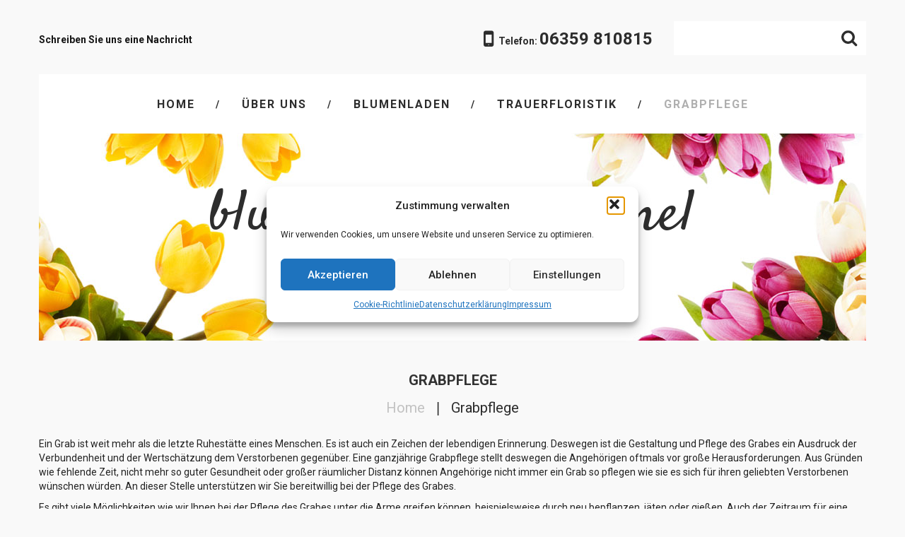

--- FILE ---
content_type: text/html; charset=UTF-8
request_url: https://blumenhaus-schimmel.de/grabpflege/
body_size: 21380
content:
<!DOCTYPE html>
<!--[if lt IE 7 ]><html class="ie ie6" lang="de"> <![endif]-->
<!--[if IE 7 ]><html class="ie ie7" lang="de"> <![endif]-->
<!--[if IE 8 ]><html class="ie ie8" lang="de"> <![endif]-->
<!--[if IE 9 ]><html class="ie ie9" lang="de"> <![endif]-->
<!--[if (gt IE 9)|!(IE)]><!--><html lang="de"> <!--<![endif]-->
<head>
	<title>Grabpflege  |  Blumenhaus Schimmel</title>
	<meta name="description" content=" &raquo; Grabpflege | das ist genau mein Fimmel" />
	<meta charset="UTF-8" />
	<meta name="viewport" content="width=device-width, initial-scale=1.0">
	<link rel="profile" href="//gmpg.org/xfn/11" />
		<link rel="icon" href="http://blumenhaus-schimmel.de/wp-content/themes/theme55220/favicon.ico" type="image/x-icon" />
		<link rel="pingback" href="https://blumenhaus-schimmel.de/xmlrpc.php" />
	<link rel="alternate" type="application/rss+xml" title="Blumenhaus Schimmel" href="https://blumenhaus-schimmel.de/feed/" />
	<link rel="alternate" type="application/atom+xml" title="Blumenhaus Schimmel" href="https://blumenhaus-schimmel.de/feed/atom/" />
	<link rel="stylesheet" type="text/css" media="all" href="https://blumenhaus-schimmel.de/wp-content/themes/theme55220/bootstrap/css/bootstrap.css" />
	<link rel="stylesheet" type="text/css" media="all" href="https://blumenhaus-schimmel.de/wp-content/themes/theme55220/bootstrap/css/responsive.css" />
	<link rel="stylesheet" type="text/css" media="all" href="https://blumenhaus-schimmel.de/wp-content/themes/CherryFramework/css/camera.css" />
	<link rel="stylesheet" type="text/css" media="all" href="https://blumenhaus-schimmel.de/wp-content/themes/theme55220/style.css" />
	
	  <meta name='robots' content='max-image-preview:large' />
	<style>img:is([sizes="auto" i], [sizes^="auto," i]) { contain-intrinsic-size: 3000px 1500px }</style>
	<script type="text/javascript">function rgmkInitGoogleMaps(){window.rgmkGoogleMapsCallback=true;try{jQuery(document).trigger("rgmkGoogleMapsLoad")}catch(err){}}</script><link rel='dns-prefetch' href='//maps.googleapis.com' />
<link rel='dns-prefetch' href='//netdna.bootstrapcdn.com' />
<link rel='dns-prefetch' href='//fonts.googleapis.com' />
<link rel="alternate" type="application/rss+xml" title="Blumenhaus Schimmel &raquo; Feed" href="https://blumenhaus-schimmel.de/feed/" />
<link rel="alternate" type="application/rss+xml" title="Blumenhaus Schimmel &raquo; Kommentar-Feed" href="https://blumenhaus-schimmel.de/comments/feed/" />
<script type="text/javascript">
/* <![CDATA[ */
window._wpemojiSettings = {"baseUrl":"https:\/\/s.w.org\/images\/core\/emoji\/16.0.1\/72x72\/","ext":".png","svgUrl":"https:\/\/s.w.org\/images\/core\/emoji\/16.0.1\/svg\/","svgExt":".svg","source":{"concatemoji":"https:\/\/blumenhaus-schimmel.de\/wp-includes\/js\/wp-emoji-release.min.js?ver=6.8.2"}};
/*! This file is auto-generated */
!function(s,n){var o,i,e;function c(e){try{var t={supportTests:e,timestamp:(new Date).valueOf()};sessionStorage.setItem(o,JSON.stringify(t))}catch(e){}}function p(e,t,n){e.clearRect(0,0,e.canvas.width,e.canvas.height),e.fillText(t,0,0);var t=new Uint32Array(e.getImageData(0,0,e.canvas.width,e.canvas.height).data),a=(e.clearRect(0,0,e.canvas.width,e.canvas.height),e.fillText(n,0,0),new Uint32Array(e.getImageData(0,0,e.canvas.width,e.canvas.height).data));return t.every(function(e,t){return e===a[t]})}function u(e,t){e.clearRect(0,0,e.canvas.width,e.canvas.height),e.fillText(t,0,0);for(var n=e.getImageData(16,16,1,1),a=0;a<n.data.length;a++)if(0!==n.data[a])return!1;return!0}function f(e,t,n,a){switch(t){case"flag":return n(e,"\ud83c\udff3\ufe0f\u200d\u26a7\ufe0f","\ud83c\udff3\ufe0f\u200b\u26a7\ufe0f")?!1:!n(e,"\ud83c\udde8\ud83c\uddf6","\ud83c\udde8\u200b\ud83c\uddf6")&&!n(e,"\ud83c\udff4\udb40\udc67\udb40\udc62\udb40\udc65\udb40\udc6e\udb40\udc67\udb40\udc7f","\ud83c\udff4\u200b\udb40\udc67\u200b\udb40\udc62\u200b\udb40\udc65\u200b\udb40\udc6e\u200b\udb40\udc67\u200b\udb40\udc7f");case"emoji":return!a(e,"\ud83e\udedf")}return!1}function g(e,t,n,a){var r="undefined"!=typeof WorkerGlobalScope&&self instanceof WorkerGlobalScope?new OffscreenCanvas(300,150):s.createElement("canvas"),o=r.getContext("2d",{willReadFrequently:!0}),i=(o.textBaseline="top",o.font="600 32px Arial",{});return e.forEach(function(e){i[e]=t(o,e,n,a)}),i}function t(e){var t=s.createElement("script");t.src=e,t.defer=!0,s.head.appendChild(t)}"undefined"!=typeof Promise&&(o="wpEmojiSettingsSupports",i=["flag","emoji"],n.supports={everything:!0,everythingExceptFlag:!0},e=new Promise(function(e){s.addEventListener("DOMContentLoaded",e,{once:!0})}),new Promise(function(t){var n=function(){try{var e=JSON.parse(sessionStorage.getItem(o));if("object"==typeof e&&"number"==typeof e.timestamp&&(new Date).valueOf()<e.timestamp+604800&&"object"==typeof e.supportTests)return e.supportTests}catch(e){}return null}();if(!n){if("undefined"!=typeof Worker&&"undefined"!=typeof OffscreenCanvas&&"undefined"!=typeof URL&&URL.createObjectURL&&"undefined"!=typeof Blob)try{var e="postMessage("+g.toString()+"("+[JSON.stringify(i),f.toString(),p.toString(),u.toString()].join(",")+"));",a=new Blob([e],{type:"text/javascript"}),r=new Worker(URL.createObjectURL(a),{name:"wpTestEmojiSupports"});return void(r.onmessage=function(e){c(n=e.data),r.terminate(),t(n)})}catch(e){}c(n=g(i,f,p,u))}t(n)}).then(function(e){for(var t in e)n.supports[t]=e[t],n.supports.everything=n.supports.everything&&n.supports[t],"flag"!==t&&(n.supports.everythingExceptFlag=n.supports.everythingExceptFlag&&n.supports[t]);n.supports.everythingExceptFlag=n.supports.everythingExceptFlag&&!n.supports.flag,n.DOMReady=!1,n.readyCallback=function(){n.DOMReady=!0}}).then(function(){return e}).then(function(){var e;n.supports.everything||(n.readyCallback(),(e=n.source||{}).concatemoji?t(e.concatemoji):e.wpemoji&&e.twemoji&&(t(e.twemoji),t(e.wpemoji)))}))}((window,document),window._wpemojiSettings);
/* ]]> */
</script>
<link rel='stylesheet' id='flexslider-css' href='https://blumenhaus-schimmel.de/wp-content/plugins/cherry-plugin/lib/js/FlexSlider/flexslider.css?ver=2.2.0' type='text/css' media='all' />
<link rel='stylesheet' id='owl-carousel-css' href='https://blumenhaus-schimmel.de/wp-content/plugins/cherry-plugin/lib/js/owl-carousel/owl.carousel.css?ver=1.24' type='text/css' media='all' />
<link rel='stylesheet' id='owl-theme-css' href='https://blumenhaus-schimmel.de/wp-content/plugins/cherry-plugin/lib/js/owl-carousel/owl.theme.css?ver=1.24' type='text/css' media='all' />
<link rel='stylesheet' id='font-awesome-css' href='//netdna.bootstrapcdn.com/font-awesome/3.2.1/css/font-awesome.css?ver=3.2.1' type='text/css' media='all' />
<link rel='stylesheet' id='cherry-plugin-css' href='https://blumenhaus-schimmel.de/wp-content/plugins/cherry-plugin/includes/css/cherry-plugin.css?ver=1.2.7' type='text/css' media='all' />
<style id='wp-emoji-styles-inline-css' type='text/css'>

	img.wp-smiley, img.emoji {
		display: inline !important;
		border: none !important;
		box-shadow: none !important;
		height: 1em !important;
		width: 1em !important;
		margin: 0 0.07em !important;
		vertical-align: -0.1em !important;
		background: none !important;
		padding: 0 !important;
	}
</style>
<link rel='stylesheet' id='wp-block-library-css' href='https://blumenhaus-schimmel.de/wp-includes/css/dist/block-library/style.min.css?ver=6.8.2' type='text/css' media='all' />
<style id='classic-theme-styles-inline-css' type='text/css'>
/*! This file is auto-generated */
.wp-block-button__link{color:#fff;background-color:#32373c;border-radius:9999px;box-shadow:none;text-decoration:none;padding:calc(.667em + 2px) calc(1.333em + 2px);font-size:1.125em}.wp-block-file__button{background:#32373c;color:#fff;text-decoration:none}
</style>
<style id='global-styles-inline-css' type='text/css'>
:root{--wp--preset--aspect-ratio--square: 1;--wp--preset--aspect-ratio--4-3: 4/3;--wp--preset--aspect-ratio--3-4: 3/4;--wp--preset--aspect-ratio--3-2: 3/2;--wp--preset--aspect-ratio--2-3: 2/3;--wp--preset--aspect-ratio--16-9: 16/9;--wp--preset--aspect-ratio--9-16: 9/16;--wp--preset--color--black: #000000;--wp--preset--color--cyan-bluish-gray: #abb8c3;--wp--preset--color--white: #ffffff;--wp--preset--color--pale-pink: #f78da7;--wp--preset--color--vivid-red: #cf2e2e;--wp--preset--color--luminous-vivid-orange: #ff6900;--wp--preset--color--luminous-vivid-amber: #fcb900;--wp--preset--color--light-green-cyan: #7bdcb5;--wp--preset--color--vivid-green-cyan: #00d084;--wp--preset--color--pale-cyan-blue: #8ed1fc;--wp--preset--color--vivid-cyan-blue: #0693e3;--wp--preset--color--vivid-purple: #9b51e0;--wp--preset--gradient--vivid-cyan-blue-to-vivid-purple: linear-gradient(135deg,rgba(6,147,227,1) 0%,rgb(155,81,224) 100%);--wp--preset--gradient--light-green-cyan-to-vivid-green-cyan: linear-gradient(135deg,rgb(122,220,180) 0%,rgb(0,208,130) 100%);--wp--preset--gradient--luminous-vivid-amber-to-luminous-vivid-orange: linear-gradient(135deg,rgba(252,185,0,1) 0%,rgba(255,105,0,1) 100%);--wp--preset--gradient--luminous-vivid-orange-to-vivid-red: linear-gradient(135deg,rgba(255,105,0,1) 0%,rgb(207,46,46) 100%);--wp--preset--gradient--very-light-gray-to-cyan-bluish-gray: linear-gradient(135deg,rgb(238,238,238) 0%,rgb(169,184,195) 100%);--wp--preset--gradient--cool-to-warm-spectrum: linear-gradient(135deg,rgb(74,234,220) 0%,rgb(151,120,209) 20%,rgb(207,42,186) 40%,rgb(238,44,130) 60%,rgb(251,105,98) 80%,rgb(254,248,76) 100%);--wp--preset--gradient--blush-light-purple: linear-gradient(135deg,rgb(255,206,236) 0%,rgb(152,150,240) 100%);--wp--preset--gradient--blush-bordeaux: linear-gradient(135deg,rgb(254,205,165) 0%,rgb(254,45,45) 50%,rgb(107,0,62) 100%);--wp--preset--gradient--luminous-dusk: linear-gradient(135deg,rgb(255,203,112) 0%,rgb(199,81,192) 50%,rgb(65,88,208) 100%);--wp--preset--gradient--pale-ocean: linear-gradient(135deg,rgb(255,245,203) 0%,rgb(182,227,212) 50%,rgb(51,167,181) 100%);--wp--preset--gradient--electric-grass: linear-gradient(135deg,rgb(202,248,128) 0%,rgb(113,206,126) 100%);--wp--preset--gradient--midnight: linear-gradient(135deg,rgb(2,3,129) 0%,rgb(40,116,252) 100%);--wp--preset--font-size--small: 13px;--wp--preset--font-size--medium: 20px;--wp--preset--font-size--large: 36px;--wp--preset--font-size--x-large: 42px;--wp--preset--font-family--inter: "Inter", sans-serif;--wp--preset--font-family--cardo: Cardo;--wp--preset--spacing--20: 0.44rem;--wp--preset--spacing--30: 0.67rem;--wp--preset--spacing--40: 1rem;--wp--preset--spacing--50: 1.5rem;--wp--preset--spacing--60: 2.25rem;--wp--preset--spacing--70: 3.38rem;--wp--preset--spacing--80: 5.06rem;--wp--preset--shadow--natural: 6px 6px 9px rgba(0, 0, 0, 0.2);--wp--preset--shadow--deep: 12px 12px 50px rgba(0, 0, 0, 0.4);--wp--preset--shadow--sharp: 6px 6px 0px rgba(0, 0, 0, 0.2);--wp--preset--shadow--outlined: 6px 6px 0px -3px rgba(255, 255, 255, 1), 6px 6px rgba(0, 0, 0, 1);--wp--preset--shadow--crisp: 6px 6px 0px rgba(0, 0, 0, 1);}:where(.is-layout-flex){gap: 0.5em;}:where(.is-layout-grid){gap: 0.5em;}body .is-layout-flex{display: flex;}.is-layout-flex{flex-wrap: wrap;align-items: center;}.is-layout-flex > :is(*, div){margin: 0;}body .is-layout-grid{display: grid;}.is-layout-grid > :is(*, div){margin: 0;}:where(.wp-block-columns.is-layout-flex){gap: 2em;}:where(.wp-block-columns.is-layout-grid){gap: 2em;}:where(.wp-block-post-template.is-layout-flex){gap: 1.25em;}:where(.wp-block-post-template.is-layout-grid){gap: 1.25em;}.has-black-color{color: var(--wp--preset--color--black) !important;}.has-cyan-bluish-gray-color{color: var(--wp--preset--color--cyan-bluish-gray) !important;}.has-white-color{color: var(--wp--preset--color--white) !important;}.has-pale-pink-color{color: var(--wp--preset--color--pale-pink) !important;}.has-vivid-red-color{color: var(--wp--preset--color--vivid-red) !important;}.has-luminous-vivid-orange-color{color: var(--wp--preset--color--luminous-vivid-orange) !important;}.has-luminous-vivid-amber-color{color: var(--wp--preset--color--luminous-vivid-amber) !important;}.has-light-green-cyan-color{color: var(--wp--preset--color--light-green-cyan) !important;}.has-vivid-green-cyan-color{color: var(--wp--preset--color--vivid-green-cyan) !important;}.has-pale-cyan-blue-color{color: var(--wp--preset--color--pale-cyan-blue) !important;}.has-vivid-cyan-blue-color{color: var(--wp--preset--color--vivid-cyan-blue) !important;}.has-vivid-purple-color{color: var(--wp--preset--color--vivid-purple) !important;}.has-black-background-color{background-color: var(--wp--preset--color--black) !important;}.has-cyan-bluish-gray-background-color{background-color: var(--wp--preset--color--cyan-bluish-gray) !important;}.has-white-background-color{background-color: var(--wp--preset--color--white) !important;}.has-pale-pink-background-color{background-color: var(--wp--preset--color--pale-pink) !important;}.has-vivid-red-background-color{background-color: var(--wp--preset--color--vivid-red) !important;}.has-luminous-vivid-orange-background-color{background-color: var(--wp--preset--color--luminous-vivid-orange) !important;}.has-luminous-vivid-amber-background-color{background-color: var(--wp--preset--color--luminous-vivid-amber) !important;}.has-light-green-cyan-background-color{background-color: var(--wp--preset--color--light-green-cyan) !important;}.has-vivid-green-cyan-background-color{background-color: var(--wp--preset--color--vivid-green-cyan) !important;}.has-pale-cyan-blue-background-color{background-color: var(--wp--preset--color--pale-cyan-blue) !important;}.has-vivid-cyan-blue-background-color{background-color: var(--wp--preset--color--vivid-cyan-blue) !important;}.has-vivid-purple-background-color{background-color: var(--wp--preset--color--vivid-purple) !important;}.has-black-border-color{border-color: var(--wp--preset--color--black) !important;}.has-cyan-bluish-gray-border-color{border-color: var(--wp--preset--color--cyan-bluish-gray) !important;}.has-white-border-color{border-color: var(--wp--preset--color--white) !important;}.has-pale-pink-border-color{border-color: var(--wp--preset--color--pale-pink) !important;}.has-vivid-red-border-color{border-color: var(--wp--preset--color--vivid-red) !important;}.has-luminous-vivid-orange-border-color{border-color: var(--wp--preset--color--luminous-vivid-orange) !important;}.has-luminous-vivid-amber-border-color{border-color: var(--wp--preset--color--luminous-vivid-amber) !important;}.has-light-green-cyan-border-color{border-color: var(--wp--preset--color--light-green-cyan) !important;}.has-vivid-green-cyan-border-color{border-color: var(--wp--preset--color--vivid-green-cyan) !important;}.has-pale-cyan-blue-border-color{border-color: var(--wp--preset--color--pale-cyan-blue) !important;}.has-vivid-cyan-blue-border-color{border-color: var(--wp--preset--color--vivid-cyan-blue) !important;}.has-vivid-purple-border-color{border-color: var(--wp--preset--color--vivid-purple) !important;}.has-vivid-cyan-blue-to-vivid-purple-gradient-background{background: var(--wp--preset--gradient--vivid-cyan-blue-to-vivid-purple) !important;}.has-light-green-cyan-to-vivid-green-cyan-gradient-background{background: var(--wp--preset--gradient--light-green-cyan-to-vivid-green-cyan) !important;}.has-luminous-vivid-amber-to-luminous-vivid-orange-gradient-background{background: var(--wp--preset--gradient--luminous-vivid-amber-to-luminous-vivid-orange) !important;}.has-luminous-vivid-orange-to-vivid-red-gradient-background{background: var(--wp--preset--gradient--luminous-vivid-orange-to-vivid-red) !important;}.has-very-light-gray-to-cyan-bluish-gray-gradient-background{background: var(--wp--preset--gradient--very-light-gray-to-cyan-bluish-gray) !important;}.has-cool-to-warm-spectrum-gradient-background{background: var(--wp--preset--gradient--cool-to-warm-spectrum) !important;}.has-blush-light-purple-gradient-background{background: var(--wp--preset--gradient--blush-light-purple) !important;}.has-blush-bordeaux-gradient-background{background: var(--wp--preset--gradient--blush-bordeaux) !important;}.has-luminous-dusk-gradient-background{background: var(--wp--preset--gradient--luminous-dusk) !important;}.has-pale-ocean-gradient-background{background: var(--wp--preset--gradient--pale-ocean) !important;}.has-electric-grass-gradient-background{background: var(--wp--preset--gradient--electric-grass) !important;}.has-midnight-gradient-background{background: var(--wp--preset--gradient--midnight) !important;}.has-small-font-size{font-size: var(--wp--preset--font-size--small) !important;}.has-medium-font-size{font-size: var(--wp--preset--font-size--medium) !important;}.has-large-font-size{font-size: var(--wp--preset--font-size--large) !important;}.has-x-large-font-size{font-size: var(--wp--preset--font-size--x-large) !important;}
:where(.wp-block-post-template.is-layout-flex){gap: 1.25em;}:where(.wp-block-post-template.is-layout-grid){gap: 1.25em;}
:where(.wp-block-columns.is-layout-flex){gap: 2em;}:where(.wp-block-columns.is-layout-grid){gap: 2em;}
:root :where(.wp-block-pullquote){font-size: 1.5em;line-height: 1.6;}
</style>
<link rel='stylesheet' id='cherry_woocommerce_style-css' href='https://blumenhaus-schimmel.de/wp-content/plugins/cherry-woocommerce-package/assets/css/style.css?ver=1.2.0' type='text/css' media='all' />
<link rel='stylesheet' id='contact-form-7-css' href='https://blumenhaus-schimmel.de/wp-content/plugins/contact-form-7/includes/css/styles.css?ver=5.9.8' type='text/css' media='all' />
<link rel='stylesheet' id='woocommerce-layout-css' href='https://blumenhaus-schimmel.de/wp-content/plugins/woocommerce/assets/css/woocommerce-layout.css?ver=9.3.2' type='text/css' media='all' />
<link rel='stylesheet' id='woocommerce-general-css' href='https://blumenhaus-schimmel.de/wp-content/plugins/woocommerce/assets/css/woocommerce.css?ver=9.3.2' type='text/css' media='all' />
<style id='woocommerce-inline-inline-css' type='text/css'>
.woocommerce form .form-row .required { visibility: visible; }
</style>
<link rel='stylesheet' id='cmplz-general-css' href='https://blumenhaus-schimmel.de/wp-content/plugins/complianz-gdpr/assets/css/cookieblocker.min.css?ver=1755843175' type='text/css' media='all' />
<link rel='stylesheet' id='wp-lightbox-2.min.css-css' href='https://blumenhaus-schimmel.de/wp-content/plugins/wp-lightbox-2/styles/lightbox.min.css?ver=1.3.4' type='text/css' media='all' />
<link rel='stylesheet' id='mailchimp-for-wp-checkbox-css' href='https://blumenhaus-schimmel.de/wp-content/plugins/mailchimp/assets/css/checkbox.min.css?ver=2.2.7' type='text/css' media='all' />
<link rel='stylesheet' id='theme55220-css' href='https://blumenhaus-schimmel.de/wp-content/themes/theme55220/main-style.css' type='text/css' media='all' />
<link rel='stylesheet' id='magnific-popup-css' href='https://blumenhaus-schimmel.de/wp-content/themes/CherryFramework/css/magnific-popup.css?ver=0.9.3' type='text/css' media='all' />
<link rel='stylesheet' id='mailchimp-for-wp-form-css' href='https://blumenhaus-schimmel.de/wp-content/plugins/mailchimp/assets/css/form.min.css?ver=2.2.7' type='text/css' media='all' />
<link rel='stylesheet' id='options_typography_Satisfy-css' href='//fonts.googleapis.com/css?family=Satisfy&#038;subset=latin' type='text/css' media='all' />
<!--[if lt IE 9]>
<link rel='stylesheet' id='theme_ie-css' href='https://blumenhaus-schimmel.de/wp-content/themes/theme55220/css/ie.css?ver=6.8.2' type='text/css' media='all' />
<![endif]-->
<link rel='stylesheet' id='cherry_prettyPhoto_css-css' href='https://blumenhaus-schimmel.de/wp-content/plugins/cherry-woocommerce-package/assets/css/prettyPhoto.css?ver=1.2.0' type='text/css' media='all' />
<link rel='stylesheet' id='mpce-theme-css' href='https://blumenhaus-schimmel.de/wp-content/plugins/motopress-content-editor-lite/includes/css/theme.min.css?ver=3.0.6' type='text/css' media='all' />
<style id='mpce-theme-inline-css' type='text/css'>
.mp-row-fixed-width {max-width:1170px;}
</style>
<link rel='stylesheet' id='mpce-bootstrap-grid-css' href='https://blumenhaus-schimmel.de/wp-content/plugins/motopress-content-editor-lite/bootstrap/bootstrap-grid.min.css?ver=3.0.6' type='text/css' media='all' />
<script type="text/javascript" src="https://blumenhaus-schimmel.de/wp-content/themes/CherryFramework/js/jquery-1.7.2.min.js?ver=1.7.2" id="jquery-js"></script>
<script type="text/javascript" src="https://blumenhaus-schimmel.de/wp-content/plugins/cherry-plugin/lib/js/jquery.easing.1.3.js?ver=1.3" id="easing-js"></script>
<script type="text/javascript" src="https://blumenhaus-schimmel.de/wp-content/plugins/cherry-plugin/lib/js/elasti-carousel/jquery.elastislide.js?ver=1.2.7" id="elastislide-js"></script>
<script type="text/javascript" src="//maps.googleapis.com/maps/api/js?v=3.exp&amp;sensor=false&amp;ver=6.8.2&amp;key=AIzaSyCdJI3mdp38POqF2TMRNu44CfsbHu7K9P8&amp;callback=rgmkInitGoogleMaps" id="googlemapapis-js"></script>
<script type="text/javascript" src="https://blumenhaus-schimmel.de/wp-content/plugins/woocommerce/assets/js/jquery-blockui/jquery.blockUI.min.js?ver=2.7.0-wc.9.3.2" id="jquery-blockui-js" defer="defer" data-wp-strategy="defer"></script>
<script type="text/javascript" id="wc-add-to-cart-js-extra">
/* <![CDATA[ */
var wc_add_to_cart_params = {"ajax_url":"\/wp-admin\/admin-ajax.php","wc_ajax_url":"\/?wc-ajax=%%endpoint%%","i18n_view_cart":"View cart","cart_url":"https:\/\/blumenhaus-schimmel.de\/?page_id=5","is_cart":"","cart_redirect_after_add":"no"};
/* ]]> */
</script>
<script type="text/javascript" src="https://blumenhaus-schimmel.de/wp-content/plugins/woocommerce/assets/js/frontend/add-to-cart.min.js?ver=9.3.2" id="wc-add-to-cart-js" defer="defer" data-wp-strategy="defer"></script>
<script type="text/javascript" src="https://blumenhaus-schimmel.de/wp-content/plugins/woocommerce/assets/js/js-cookie/js.cookie.min.js?ver=2.1.4-wc.9.3.2" id="js-cookie-js" defer="defer" data-wp-strategy="defer"></script>
<script type="text/javascript" id="woocommerce-js-extra">
/* <![CDATA[ */
var woocommerce_params = {"ajax_url":"\/wp-admin\/admin-ajax.php","wc_ajax_url":"\/?wc-ajax=%%endpoint%%"};
/* ]]> */
</script>
<script type="text/javascript" src="https://blumenhaus-schimmel.de/wp-content/plugins/woocommerce/assets/js/frontend/woocommerce.min.js?ver=9.3.2" id="woocommerce-js" defer="defer" data-wp-strategy="defer"></script>
<script type="text/javascript" src="https://blumenhaus-schimmel.de/wp-content/themes/CherryFramework/js/jquery-migrate-1.2.1.min.js?ver=1.2.1" id="migrate-js"></script>
<script type="text/javascript" src="https://blumenhaus-schimmel.de/wp-includes/js/swfobject.js?ver=2.2-20120417" id="swfobject-js"></script>
<script type="text/javascript" src="https://blumenhaus-schimmel.de/wp-content/themes/CherryFramework/js/modernizr.js?ver=2.0.6" id="modernizr-js"></script>
<script type="text/javascript" src="https://blumenhaus-schimmel.de/wp-content/themes/CherryFramework/js/jflickrfeed.js?ver=1.0" id="jflickrfeed-js"></script>
<script type="text/javascript" src="https://blumenhaus-schimmel.de/wp-content/themes/CherryFramework/js/custom.js?ver=1.0" id="custom-js"></script>
<script type="text/javascript" src="https://blumenhaus-schimmel.de/wp-content/themes/CherryFramework/bootstrap/js/bootstrap.min.js?ver=2.3.0" id="bootstrap-js"></script>
<link rel="https://api.w.org/" href="https://blumenhaus-schimmel.de/wp-json/" /><link rel="alternate" title="JSON" type="application/json" href="https://blumenhaus-schimmel.de/wp-json/wp/v2/pages/2249" /><link rel="EditURI" type="application/rsd+xml" title="RSD" href="https://blumenhaus-schimmel.de/xmlrpc.php?rsd" />
<meta name="generator" content="WordPress 6.8.2" />
<meta name="generator" content="WooCommerce 9.3.2" />
<link rel="canonical" href="https://blumenhaus-schimmel.de/grabpflege/" />
<link rel='shortlink' href='https://blumenhaus-schimmel.de/?p=2249' />
<link rel="alternate" title="oEmbed (JSON)" type="application/json+oembed" href="https://blumenhaus-schimmel.de/wp-json/oembed/1.0/embed?url=https%3A%2F%2Fblumenhaus-schimmel.de%2Fgrabpflege%2F" />
<link rel="alternate" title="oEmbed (XML)" type="text/xml+oembed" href="https://blumenhaus-schimmel.de/wp-json/oembed/1.0/embed?url=https%3A%2F%2Fblumenhaus-schimmel.de%2Fgrabpflege%2F&#038;format=xml" />
			<style>.cmplz-hidden {
					display: none !important;
				}</style><script>
 var system_folder = 'https://blumenhaus-schimmel.de/wp-content/themes/CherryFramework/admin/data_management/',
	 CHILD_URL ='https://blumenhaus-schimmel.de/wp-content/themes/theme55220',
	 PARENT_URL = 'https://blumenhaus-schimmel.de/wp-content/themes/CherryFramework', 
	 CURRENT_THEME = 'theme55220'</script><meta name="format-detection" content="telephone=no" />
<style type='text/css'>
body { background-color:#f9f9f9 }

</style>	<noscript><style>.woocommerce-product-gallery{ opacity: 1 !important; }</style></noscript>
	
<style type='text/css'>
h1 { font: normal 32px/37px Roboto;  color:#333333; }
h2 { font: bold 22px/24px Roboto;  color:#282828; }
h3 { font: bold 16px/22px Roboto;  color:#2d2d2d; }
h4 { font: normal 16px/22px Roboto;  color:#c2c2c2; }
h5 { font: normal 14px/18px Roboto;  color:#333333; }
h6 { font: normal 14px/18px Roboto;  color:#333333; }
body { font-weight: normal;}
.logo_h__txt, .logo_link { font: normal 10px/10px Satisfy;  color:#2d2d2d; }
.sf-menu > li > a { font: bold 16px/20px Roboto;  color:#2d2d2d; }
.nav.footer-nav a { font: normal 12px/18px Roboto;  color:#0088CC; }
</style>
<style class='wp-fonts-local' type='text/css'>
@font-face{font-family:Inter;font-style:normal;font-weight:300 900;font-display:fallback;src:url('https://blumenhaus-schimmel.de/wp-content/plugins/woocommerce/assets/fonts/Inter-VariableFont_slnt,wght.woff2') format('woff2');font-stretch:normal;}
@font-face{font-family:Cardo;font-style:normal;font-weight:400;font-display:fallback;src:url('https://blumenhaus-schimmel.de/wp-content/plugins/woocommerce/assets/fonts/cardo_normal_400.woff2') format('woff2');}
</style>
<style type="text/css">.mc4wp-form input[name="_mc4wp_required_but_not_really"] { display: none !important; }</style>		<style type="text/css" id="wp-custom-css">
			/*
Hier kannst du dein eigenes CSS einfügen.

Klicke auf das Hilfe-Symbol oben, um mehr zu lernen.
*/


.logo .logo_h__txt .logo_link {
	font-size:80px !important;
	line-height:80px !important;
	color:inherit;
	text-decoration:none;
}
@media (max-width: 1023px) {
	.logo .logo_h__txt .logo_link {
		font-size:60px !important;
		line-height:60px !important;
	}
}

@media (max-width: 767px) {
	.logo .logo_h__txt .logo_link {
		font-size:45px !important;
		line-height:45px !important;
	}
}
@media (max-width: 560px) {
	.logo .logo_h__txt .logo_link {
		font-size:40px !important;
		line-height:40px !important;
	}
}


.logo_wrap {
	padding:78px 0 128px 0;
}

@media (max-width: 560px) {
.logo_tagline {
	display:none;
}
}


.menu {
	margin:0;
	list-style:none;
}
.menu li { margin:0 0 9px; }
.menu li a, #menu-shop-menu li a {
	color:#282828;
	font-weight:bold;
}
.menu li a:hover { color:#c0010a; }
.menu li a.current-menu-item a {
	color:#c0010a;
	text-decoration:none;
}
body #motopress-main.main-holder .wpcf7 .wpcf7-form-control-wrap.your-header:before, body #motopress-main.main-holder .wpcf7 .wpcf7-form-control-wrap.your-subject:before { content:'\f1dc'; }

blockquote.large {
border-bottom:3px solid #eee;
}

blockquote.large p {
font-size:2em !important; 
font-family:Satisfy;
letter-spacing: 1px;
    line-height: 1.25em;
}


body #motopress-main.main-holder .shop-nav {
	padding:16px 0 0 0;
	display:inline-block;
}

.banner_wrapper .custom_banner1.wide {
	width: 100%;
}
footer.footer {padding-top: 20px; }


a {
	color:#c0010a;
	text-decoration:none;
}
a:hover, a:focus, a:visited {
	color:#c7c7c7;
	text-decoration:underline;
}		</style>
				<!--[if lt IE 9]>
		<div id="ie7-alert" style="width: 100%; text-align:center;">
			<img src="http://tmbhtest.com/images/ie7.jpg" alt="Upgrade IE 8" width="640" height="344" border="0" usemap="#Map" />
			<map name="Map" id="Map"><area shape="rect" coords="496,201,604,329" href="http://www.microsoft.com/windows/internet-explorer/default.aspx" target="_blank" alt="Download Interent Explorer" /><area shape="rect" coords="380,201,488,329" href="http://www.apple.com/safari/download/" target="_blank" alt="Download Apple Safari" /><area shape="rect" coords="268,202,376,330" href="http://www.opera.com/download/" target="_blank" alt="Download Opera" /><area shape="rect" coords="155,202,263,330" href="http://www.mozilla.com/" target="_blank" alt="Download Firefox" /><area shape="rect" coords="35,201,143,329" href="http://www.google.com/chrome" target="_blank" alt="Download Google Chrome" />
			</map>
		</div>
	<![endif]-->
	<!--[if gte IE 9]><!-->
		<script src="https://blumenhaus-schimmel.de/wp-content/themes/CherryFramework/js/jquery.mobile.customized.min.js" type="text/javascript"></script>
		<script type="text/javascript">
			jQuery(function(){
				jQuery('.sf-menu').mobileMenu({defaultText: "Zu ..."});
			});
		</script>
	<!--<![endif]-->
	<script type="text/javascript">
		// Init navigation menu
		jQuery(function(){
		// main navigation init
			jQuery('ul.sf-menu').superfish({
				delay: 1000, // the delay in milliseconds that the mouse can remain outside a sub-menu without it closing
				animation: {
					opacity: "show",
					height: "show"
				}, // used to animate the sub-menu open
				speed: "normal", // animation speed
				autoArrows: false, // generation of arrow mark-up (for submenu)
				disableHI: true // to disable hoverIntent detection
			});

		//Zoom fix
		//IPad/IPhone
			var viewportmeta = document.querySelector && document.querySelector('meta[name="viewport"]'),
				ua = navigator.userAgent,
				gestureStart = function () {
					viewportmeta.content = "width=device-width, minimum-scale=0.25, maximum-scale=1.6, initial-scale=1.0";
				},
				scaleFix = function () {
					if (viewportmeta && /iPhone|iPad/.test(ua) && !/Opera Mini/.test(ua)) {
						viewportmeta.content = "width=device-width, minimum-scale=1.0, maximum-scale=1.0";
						document.addEventListener("gesturestart", gestureStart, false);
					}
				};
			scaleFix();
		})
	</script>
	<!-- stick up menu -->
	<script type="text/javascript">
		jQuery(document).ready(function(){
			if(!device.mobile() && !device.tablet()){
				jQuery('header .logo_box').tmStickUp({
					correctionSelector: jQuery('#wpadminbar')
				,	listenSelector: jQuery('.listenSelector')
				,	active: true				,	pseudo: true				});
			}
		})
	</script>
</head>

<body data-cmplz=1 class="wp-singular page-template page-template-page-fullwidth page-template-page-fullwidth-php page page-id-2249 wp-theme-CherryFramework wp-child-theme-theme55220 theme-CherryFramework woocommerce-no-js has_woocommerce has_shop">
	<div id="motopress-main" class="main-holder">
		<!--Begin #motopress-main-->
		<header class="motopress-wrapper header">
			<div class="container">
				<div class="row">
					<div class="span12" data-motopress-wrapper-file="wrapper/wrapper-header.php" data-motopress-wrapper-type="header" data-motopress-id="6930f4e5b1e00">
						<div class="row">
    <div class="box1">
    	<div class="span5" data-motopress-type="static" data-motopress-static-file="static/static-shop-nav.php">
    		<div class="shop-nav"><ul id="shopnav" class="shop-menu"><li id="menu-item-2370" class="menu-item menu-item-type-post_type menu-item-object-page menu-item-2370"><a href="https://blumenhaus-schimmel.de/contacts/">Schreiben Sie uns eine Nachricht</a></li>
</ul></div>    	</div>
    	<div class="span7">
                        <div>
                                <!-- BEGIN SEARCH FORM -->
	<div class="search-form search-form__h clearfix">
		<form id="search-header" class="navbar-form pull-right" method="get" action="https://blumenhaus-schimmel.de/" accept-charset="utf-8">
			<input type="text" name="s" placeholder="" class="search-form_it">
			<input type="submit" value="Los" id="search-form_is" class="search-form_is btn btn-primary">
		</form>
	</div>
<!-- END SEARCH FORM -->                <p class="phone">Telefon: <strong>06359 810815</strong></p>
            </div>
    	</div>
    </div>
</div>
<div class="row">
	<div class="span12 logo_box" data-motopress-type="static" data-motopress-static-file="static/static-nav.php">
		<!-- BEGIN MAIN NAVIGATION -->
<nav class="nav nav__primary clearfix">
<ul id="topnav" class="sf-menu"><li id="menu-item-2040" class="menu-item menu-item-type-post_type menu-item-object-page menu-item-home"><a href="https://blumenhaus-schimmel.de/">Home</a></li>
<li id="menu-item-2042" class="menu-item menu-item-type-post_type menu-item-object-page"><a href="https://blumenhaus-schimmel.de/about/">Über uns</a></li>
<li id="menu-item-2553" class="menu-item menu-item-type-post_type menu-item-object-page menu-item-has-children"><a href="https://blumenhaus-schimmel.de/blumenladen/">Blumenladen</a>
<ul class="sub-menu">
	<li id="menu-item-2381" class="menu-item menu-item-type-post_type menu-item-object-page"><a href="https://blumenhaus-schimmel.de/rosen/">Rosen</a></li>
</ul>
</li>
<li id="menu-item-2269" class="menu-item menu-item-type-post_type menu-item-object-page"><a href="https://blumenhaus-schimmel.de/trauerfloristik/">Trauerfloristik</a></li>
<li id="menu-item-2271" class="menu-item menu-item-type-post_type menu-item-object-page current-menu-item page_item page-item-2249 current_page_item"><a href="https://blumenhaus-schimmel.de/grabpflege/">Grabpflege</a></li>
</ul></nav><!-- END MAIN NAVIGATION -->	</div>
</div>
<div class="row">
	<div class="span12 logo_wrap" data-motopress-type="static" data-motopress-static-file="static/static-logo.php">
		<!-- BEGIN LOGO -->
<div class="logo">
									<h2 class="logo_h logo_h__txt"><a href="https://blumenhaus-schimmel.de/" title="das ist genau mein Fimmel" class="logo_link">Blumenhaus Schimmel</a></h2>
						<p class="logo_tagline">das ist genau mein Fimmel</p><!-- Site Tagline -->
	</div>
<!-- END LOGO -->	</div>
</div>					</div>
				</div>
			</div>
		</header>
<div class="motopress-wrapper content-holder clearfix">
	<div class="container">
		<div class="row">
			<div class="span12" data-motopress-wrapper-file="page-fullwidth.php" data-motopress-wrapper-type="content">
				<div class="row">
					<div class="span12" data-motopress-type="static" data-motopress-static-file="static/static-title.php">
						<section class="title-section">
		<h1 class="title-header">
		
			Grabpflege	</h1>
					<!-- BEGIN BREADCRUMBS-->
			<ul class="breadcrumb breadcrumb__t"><li><a href="https://blumenhaus-schimmel.de">Home</a></li><li class="divider"></li><li class="active">Grabpflege</li></ul>			<!-- END BREADCRUMBS -->
	</section><!-- .title-section -->					</div>
				</div>
				<div id="content" class="row">
					<div class="span12" data-motopress-type="loop" data-motopress-loop-file="loop/loop-page.php">
							<div id="post-2249" class="page post-2249 type-page status-publish hentry mpce-post-div">
		<p>Ein Grab ist weit mehr als die letzte Ruhestätte eines Menschen. Es ist auch ein Zeichen der lebendigen Erinnerung. Deswegen ist die Gestaltung und Pflege des Grabes ein Ausdruck der Verbundenheit und der Wertschätzung dem Verstorbenen gegenüber. Eine ganzjährige Grabpflege stellt deswegen die Angehörigen oftmals vor große Herausforderungen. Aus Gründen wie fehlende Zeit, nicht mehr so guter Gesundheit oder großer räumlicher Distanz können Angehörige nicht immer ein Grab so pflegen wie sie es sich für ihren geliebten Verstorbenen wünschen würden. An dieser Stelle unterstützen wir Sie bereitwillig bei der Pflege des Grabes.</p>
<p>Es gibt viele Möglichkeiten wie wir Ihnen bei der Pflege des Grabes unter die Arme greifen können, beispielsweise durch neu bepflanzen, jäten oder gießen. Auch der Zeitraum für eine Pflege des Grabes kann mit uns individuell gehandhabt werden. Von einer einmaligen Pflege, über die Urlaubsvertretung bis hin zu einer Dauergrabpflege stehen Ihnen alle Möglichkeiten offen.<br />
Üblicherweise pflegen wir Gräber in dem auf der Karte markierten Gebiet. Sollten Sie ein Grab außerhalb dieses Gebietes haben übernehmen wir in Einzelfällen natürlich auch die Pflege.</p>
<div data-service="google-maps" data-category="marketing" data-placeholder-image="https://blumenhaus-schimmel.de/wp-content/plugins/complianz-gdpr/assets/images/placeholders/google-maps-minimal-1280x920.jpg" id="wpgmza_map" class="cmplz-placeholder-element wpgmza_map" data-settings='{"id":"1","map_title":"Grabpflege","map_width":"100","map_height":"350","map_start_lat":"49.604481","map_start_lng":"8.130281","map_start_location":"49.60448149972339,8.130280873046883","map_start_zoom":"11","default_marker":"0","type":"1","alignment":"1","directions_enabled":"1","styling_enabled":"0","styling_json":"","active":"0","kml":"","bicycle":"0","traffic":"0","dbox":"1","dbox_width":"100","listmarkers":"0","listmarkers_advanced":"0","filterbycat":"0","ugm_enabled":"0","ugm_category_enabled":"0","fusion":"","map_width_type":"\\%","map_height_type":"px","mass_marker_support":"1","ugm_access":"0","order_markers_by":"1","order_markers_choice":"2","show_user_location":"0","default_to":"","other_settings":{"store_locator_enabled":2,"store_locator_distance":2,"store_locator_bounce":1,"store_locator_query_string":"PLZ \/ Adresse:","wpgmza_store_locator_restrict":"de","map_max_zoom":"1","transport_layer":0,"wpgmza_theme_data":""}}' data-map-id='1' Data-maps-engine='' data-shortcode-attributes='{"id":"1"}' style="display:block; overflow:auto; width:100%; height:350px; float:left;"></div>
<p>Egal für welche Art der Pflege Sie sich entscheiden, wir beraten Sie in einem persönlichen Gespräch und erörtern das individuelle Vorgehen für das Grab. Sollten Sie sich für eine wiederkehrende Pflege des Grabes entscheiden, dann seien Sie versichert: Keine Woche wird vergehen ohne, dass wir am Grab sind. Uns liegt die Grabpflege wirklich am Herzen und wir nehmen sie sehr ernst. Um dem Grab und seiner Umgebung in keinster Weise zu schaden, verzichten auf jede Art von Spritzmittel bei unserer Grabpflege.</p>
<h1>Arten der Grabpflege</h1>
<p>Es gibt verschiedene Tätigkeiten rund um die Grabpflege. Wir übernehmen bei der Grabpflege genau die Aufgaben, die Sie an uns abgeben möchten.<br />
<div class="row "><div class="span4 "><h2>Pflanzen</h2>
<p>Nach einer Bestattung wird ein Grab initial von uns bepflanzt. Eine Bepflanzung muss jedoch von Zeit zu Zeit erneuert werden. Beispielsweise muss sie, je nach Pflanzen, an die saisonalen Gegebenheiten der Jahreszeiten angepasst werden.<br /></div><div class="span4 "><h2>Jäten</h2>
<p>Ist ein Grab einmal bepflanzt, muss es auch auf Dauer in Form gehalten werden. Pflanzen müssen geschnitten werden, Unkraut gejätet, Blumen gedüngt oder auch das Grab von umherfliegenden Blättern befreiet werden.<br /></div><div class="span4 "><h2>Gießen</h2>
<p>Wir übernehmen für Sie auch das Gießen der Pflanzen, wenn Sie dies wünschen. Dies machen wir natürlich auch für kurze Zeiträume wie beispielsweise in Ihren wohlverdienten Urlaub.</div></div><!-- .row (end) -->
<div class="row "><div class="span4 "><p><a href="https://blumenhaus-schimmel.de/wp-content/uploads/2017/01/Depositphotos_19440293_original.jpg" rel="lightbox[2249]"><img src="https://blumenhaus-schimmel.de/wp-content/plugins/lazy-load/images/1x1.trans.gif" data-lazy-src="https://blumenhaus-schimmel.de/wp-content/uploads/2017/01/Depositphotos_19440293_original-1024x686.jpg" fetchpriority="high" decoding="async" class="size-large wp-image-2314" alt width="604" height="405" srcset="https://blumenhaus-schimmel.de/wp-content/uploads/2017/01/Depositphotos_19440293_original-1024x686.jpg 1024w, https://blumenhaus-schimmel.de/wp-content/uploads/2017/01/Depositphotos_19440293_original-300x201.jpg 300w, https://blumenhaus-schimmel.de/wp-content/uploads/2017/01/Depositphotos_19440293_original-768x514.jpg 768w" sizes="(max-width: 604px) 100vw, 604px"><noscript><img fetchpriority="high" decoding="async" class="size-large wp-image-2314" src="https://blumenhaus-schimmel.de/wp-content/uploads/2017/01/Depositphotos_19440293_original-1024x686.jpg" alt="" width="604" height="405" srcset="https://blumenhaus-schimmel.de/wp-content/uploads/2017/01/Depositphotos_19440293_original-1024x686.jpg 1024w, https://blumenhaus-schimmel.de/wp-content/uploads/2017/01/Depositphotos_19440293_original-300x201.jpg 300w, https://blumenhaus-schimmel.de/wp-content/uploads/2017/01/Depositphotos_19440293_original-768x514.jpg 768w" sizes="(max-width: 604px) 100vw, 604px" /></noscript></a><br /></div><div class="span4 "><p><a href="https://blumenhaus-schimmel.de/wp-content/uploads/2017/01/Depositphotos_55726437_original.jpg" rel="lightbox[2249]"><img src="https://blumenhaus-schimmel.de/wp-content/plugins/lazy-load/images/1x1.trans.gif" data-lazy-src="https://blumenhaus-schimmel.de/wp-content/uploads/2017/01/Depositphotos_55726437_original-1024x684.jpg" decoding="async" class="size-large wp-image-2321" alt width="604" height="403" srcset="https://blumenhaus-schimmel.de/wp-content/uploads/2017/01/Depositphotos_55726437_original-1024x684.jpg 1024w, https://blumenhaus-schimmel.de/wp-content/uploads/2017/01/Depositphotos_55726437_original-300x200.jpg 300w, https://blumenhaus-schimmel.de/wp-content/uploads/2017/01/Depositphotos_55726437_original-768x513.jpg 768w" sizes="(max-width: 604px) 100vw, 604px"><noscript><img decoding="async" class="size-large wp-image-2321" src="https://blumenhaus-schimmel.de/wp-content/uploads/2017/01/Depositphotos_55726437_original-1024x684.jpg" alt="" width="604" height="403" srcset="https://blumenhaus-schimmel.de/wp-content/uploads/2017/01/Depositphotos_55726437_original-1024x684.jpg 1024w, https://blumenhaus-schimmel.de/wp-content/uploads/2017/01/Depositphotos_55726437_original-300x200.jpg 300w, https://blumenhaus-schimmel.de/wp-content/uploads/2017/01/Depositphotos_55726437_original-768x513.jpg 768w" sizes="(max-width: 604px) 100vw, 604px" /></noscript></a></p></div><div class="span4 "><a href="https://blumenhaus-schimmel.de/wp-content/uploads/2017/01/Depositphotos_69993529_original_80.jpg" rel="lightbox[2249]"><img src="https://blumenhaus-schimmel.de/wp-content/plugins/lazy-load/images/1x1.trans.gif" data-lazy-src="https://blumenhaus-schimmel.de/wp-content/uploads/2017/01/Depositphotos_69993529_original_80-1024x683.jpg" decoding="async" class="size-large wp-image-2322" alt width="604" height="403" srcset="https://blumenhaus-schimmel.de/wp-content/uploads/2017/01/Depositphotos_69993529_original_80-1024x683.jpg 1024w, https://blumenhaus-schimmel.de/wp-content/uploads/2017/01/Depositphotos_69993529_original_80-300x200.jpg 300w, https://blumenhaus-schimmel.de/wp-content/uploads/2017/01/Depositphotos_69993529_original_80-768x512.jpg 768w" sizes="(max-width: 604px) 100vw, 604px"><noscript><img decoding="async" class="size-large wp-image-2322" src="https://blumenhaus-schimmel.de/wp-content/uploads/2017/01/Depositphotos_69993529_original_80-1024x683.jpg" alt="" width="604" height="403" srcset="https://blumenhaus-schimmel.de/wp-content/uploads/2017/01/Depositphotos_69993529_original_80-1024x683.jpg 1024w, https://blumenhaus-schimmel.de/wp-content/uploads/2017/01/Depositphotos_69993529_original_80-300x200.jpg 300w, https://blumenhaus-schimmel.de/wp-content/uploads/2017/01/Depositphotos_69993529_original_80-768x512.jpg 768w" sizes="(max-width: 604px) 100vw, 604px" /></noscript></a></p></div></div><!-- .row (end) -->
<h1>Pflegezeiträume</h1>
<div class="row "><div class="span4 "><h2>Einmalige Grabpflege</h2>
<p>Bei der einmaligen Grabpflege kann es sich um eine zur Jahreszeit passenden Neubepflanzung, das Jäten oder einmaliges gießen des Grabes handeln. Die langfristige Pflege des Grabes übernehmen weiterhin Sie. Wir greifen Ihnen einmalig unter die Arme und sorgen so für ein gepflegtes Grab in Momenten, wo Sie selbst nicht vor Ort die Arbeiten erledigen können.<br /></div><div class="span4 "><h2>Kurzzeitige Grabpflege</h2>
<p>Wenn sie aus gesundheitlichen, beruflichen oder anderen Gründen für einige Zeit sich nicht oder nicht voll um ein Grab kümmern können greifen wir ihnen helfend unter die Arme. Sei es, dass wir während ihres Urlaubs das Grab gießen oder ab und zu für sie Unkraut jäten.<br /></div><div class="span4 "><h2>Dauerhafte Grabpflege</h2>
<p>Manchmal erfordern es die Umstände die Pflege eines Grabes dauerhaft in fremde Hände zu legen. Hierbei werden eine oder mehrere der oben erwähnten Tätigkeiten für einen längeren Zeitraum an uns übergeben.<br /></div></div><!-- .row (end) -->
<p>&nbsp;</p>
		<div class="clear"></div>
		<!--.pagination-->
	</div><!--post-->
					</div>
				</div>
			</div>
		</div>
	</div>
</div>

		<footer class="motopress-wrapper footer">
			<div class="container">
				<div class="row">
					<div class="span12" data-motopress-wrapper-file="wrapper/wrapper-footer.php" data-motopress-wrapper-type="footer" data-motopress-id="6930f4e5bde50">
						<div class="row footer-widgets">
	<div class="span2" data-motopress-type="dynamic-sidebar" data-motopress-sidebar-id="footer-sidebar-1">
		<div id="nav_menu-9"><div class="menu-footer-menu-container"><ul id="menu-footer-menu" class="menu"><li id="menu-item-2387" class="menu-item menu-item-type-post_type menu-item-object-page menu-item-2387"><a href="https://blumenhaus-schimmel.de/oeffnungszeiten/">Öffnungszeiten</a></li>
<li id="menu-item-2388" class="menu-item menu-item-type-post_type menu-item-object-page menu-item-2388"><a href="https://blumenhaus-schimmel.de/contacts/">Kontakt</a></li>
</ul></div></div><div id="nav_menu-3"><div class="menu-footer-rechtliches-container"><ul id="menu-footer-rechtliches" class="menu"><li id="menu-item-2292" class="menu-item menu-item-type-post_type menu-item-object-page menu-item-2292"><a href="https://blumenhaus-schimmel.de/impressum/">Impressum</a></li>
<li id="menu-item-2494" class="menu-item menu-item-type-post_type menu-item-object-page menu-item-2494"><a href="https://blumenhaus-schimmel.de/privacy-policy/">Datenschutzerklärung</a></li>
<li id="menu-item-2522" class="menu-item menu-item-type-post_type menu-item-object-page menu-item-2522"><a href="https://blumenhaus-schimmel.de/cookie-richtlinie-eu/">Cookie-Richtlinie (EU)</a></li>
</ul></div></div>	</div>
	<div class="span2" data-motopress-type="dynamic-sidebar" data-motopress-sidebar-id="footer-sidebar-2">
		<div id="block-3"><figure class="wp-block-table is-style-stripes"><table><thead><tr><th>Tag</th><th>Geöffnet</th></tr></thead><tbody><tr><td>Mo-Fr</td><td>9-18 Uhr</td></tr><tr><td>Sa</td><td>9-14 Uhr</td></tr><tr><td>So</td><td>Ruhetag, außer besondere Tage</td></tr></tbody></table></figure></div><div id="block-4"><p>Beachten Sie auch unsere besonderen <a href="https://blumenhaus-schimmel.de/oeffnungszeiten/">Öffnungszeiten</a> in den Wintermonaten </p></div>	</div>
	<div class="span4" data-motopress-type="dynamic-sidebar" data-motopress-sidebar-id="footer-sidebar-3">
			</div>
	<div class="span4" data-motopress-type="dynamic-sidebar" data-motopress-sidebar-id="footer-sidebar-4">
			</div>
</div>
<div class="row copyright">
	<div class="span6" data-motopress-type="static" data-motopress-static-file="static/static-footer-text.php">
		<div id="footer-text" class="footer-text">
	
			<a href="https://blumenhaus-schimmel.de/" title="das ist genau mein Fimmel" class="site-name">Blumenhaus Schimmel</a> wird angetrieben von <a href="//wordpress.org">WordPress</a> <a href="https://blumenhaus-schimmel.de/feed/" rel="nofollow" title="Einträge (RSS)">Einträge (RSS)</a> and <a href="https://blumenhaus-schimmel.de/comments/feed/" rel="nofollow">Kommentare (RSS)</a>
		<a href="https://blumenhaus-schimmel.de/privacy-policy/" title="Datenschutzerklärung">Datenschutzerklärung</a>
		</div>	</div>
</div>
					</div>
				</div>
			</div>
		</footer>
		<!--End #motopress-main-->
	</div>
	<div id="back-top-wrapper" class="visible-desktop">
		<p id="back-top">
			<a href="#top"><span></span></a>		</p>
	</div>
		<script type="speculationrules">
{"prefetch":[{"source":"document","where":{"and":[{"href_matches":"\/*"},{"not":{"href_matches":["\/wp-*.php","\/wp-admin\/*","\/wp-content\/uploads\/*","\/wp-content\/*","\/wp-content\/plugins\/*","\/wp-content\/themes\/theme55220\/*","\/wp-content\/themes\/CherryFramework\/*","\/*\\?(.+)"]}},{"not":{"selector_matches":"a[rel~=\"nofollow\"]"}},{"not":{"selector_matches":".no-prefetch, .no-prefetch a"}}]},"eagerness":"conservative"}]}
</script>

<!-- Consent Management powered by Complianz | GDPR/CCPA Cookie Consent https://wordpress.org/plugins/complianz-gdpr -->
<div id="cmplz-cookiebanner-container"><div class="cmplz-cookiebanner cmplz-hidden banner-1 bottom-right-minimal optin cmplz-bottom-right cmplz-categories-type-view-preferences" aria-modal="true" data-nosnippet="true" role="dialog" aria-live="polite" aria-labelledby="cmplz-header-1-optin" aria-describedby="cmplz-message-1-optin">
	<div class="cmplz-header">
		<div class="cmplz-logo"></div>
		<div class="cmplz-title" id="cmplz-header-1-optin">Zustimmung verwalten</div>
		<div class="cmplz-close" tabindex="0" role="button" aria-label="Dialog schließen">
			<svg aria-hidden="true" focusable="false" data-prefix="fas" data-icon="times" class="svg-inline--fa fa-times fa-w-11" role="img" xmlns="http://www.w3.org/2000/svg" viewBox="0 0 352 512"><path fill="currentColor" d="M242.72 256l100.07-100.07c12.28-12.28 12.28-32.19 0-44.48l-22.24-22.24c-12.28-12.28-32.19-12.28-44.48 0L176 189.28 75.93 89.21c-12.28-12.28-32.19-12.28-44.48 0L9.21 111.45c-12.28 12.28-12.28 32.19 0 44.48L109.28 256 9.21 356.07c-12.28 12.28-12.28 32.19 0 44.48l22.24 22.24c12.28 12.28 32.2 12.28 44.48 0L176 322.72l100.07 100.07c12.28 12.28 32.2 12.28 44.48 0l22.24-22.24c12.28-12.28 12.28-32.19 0-44.48L242.72 256z"></path></svg>
		</div>
	</div>

	<div class="cmplz-divider cmplz-divider-header"></div>
	<div class="cmplz-body">
		<div class="cmplz-message" id="cmplz-message-1-optin">Wir verwenden Cookies, um unsere Website und unseren Service zu optimieren.</div>
		<!-- categories start -->
		<div class="cmplz-categories">
			<details class="cmplz-category cmplz-functional" >
				<summary>
						<span class="cmplz-category-header">
							<span class="cmplz-category-title">Funktional</span>
							<span class='cmplz-always-active'>
								<span class="cmplz-banner-checkbox">
									<input type="checkbox"
										   id="cmplz-functional-optin"
										   data-category="cmplz_functional"
										   class="cmplz-consent-checkbox cmplz-functional"
										   size="40"
										   value="1"/>
									<label class="cmplz-label" for="cmplz-functional-optin"><span class="screen-reader-text">Funktional</span></label>
								</span>
								Immer aktiv							</span>
							<span class="cmplz-icon cmplz-open">
								<svg xmlns="http://www.w3.org/2000/svg" viewBox="0 0 448 512"  height="18" ><path d="M224 416c-8.188 0-16.38-3.125-22.62-9.375l-192-192c-12.5-12.5-12.5-32.75 0-45.25s32.75-12.5 45.25 0L224 338.8l169.4-169.4c12.5-12.5 32.75-12.5 45.25 0s12.5 32.75 0 45.25l-192 192C240.4 412.9 232.2 416 224 416z"/></svg>
							</span>
						</span>
				</summary>
				<div class="cmplz-description">
					<span class="cmplz-description-functional">The technical storage or access is strictly necessary for the legitimate purpose of enabling the use of a specific service explicitly requested by the subscriber or user, or for the sole purpose of carrying out the transmission of a communication over an electronic communications network.</span>
				</div>
			</details>

			<details class="cmplz-category cmplz-preferences" >
				<summary>
						<span class="cmplz-category-header">
							<span class="cmplz-category-title">Vorlieben</span>
							<span class="cmplz-banner-checkbox">
								<input type="checkbox"
									   id="cmplz-preferences-optin"
									   data-category="cmplz_preferences"
									   class="cmplz-consent-checkbox cmplz-preferences"
									   size="40"
									   value="1"/>
								<label class="cmplz-label" for="cmplz-preferences-optin"><span class="screen-reader-text">Vorlieben</span></label>
							</span>
							<span class="cmplz-icon cmplz-open">
								<svg xmlns="http://www.w3.org/2000/svg" viewBox="0 0 448 512"  height="18" ><path d="M224 416c-8.188 0-16.38-3.125-22.62-9.375l-192-192c-12.5-12.5-12.5-32.75 0-45.25s32.75-12.5 45.25 0L224 338.8l169.4-169.4c12.5-12.5 32.75-12.5 45.25 0s12.5 32.75 0 45.25l-192 192C240.4 412.9 232.2 416 224 416z"/></svg>
							</span>
						</span>
				</summary>
				<div class="cmplz-description">
					<span class="cmplz-description-preferences">The technical storage or access is necessary for the legitimate purpose of storing preferences that are not requested by the subscriber or user.</span>
				</div>
			</details>

			<details class="cmplz-category cmplz-statistics" >
				<summary>
						<span class="cmplz-category-header">
							<span class="cmplz-category-title">Statistiken</span>
							<span class="cmplz-banner-checkbox">
								<input type="checkbox"
									   id="cmplz-statistics-optin"
									   data-category="cmplz_statistics"
									   class="cmplz-consent-checkbox cmplz-statistics"
									   size="40"
									   value="1"/>
								<label class="cmplz-label" for="cmplz-statistics-optin"><span class="screen-reader-text">Statistiken</span></label>
							</span>
							<span class="cmplz-icon cmplz-open">
								<svg xmlns="http://www.w3.org/2000/svg" viewBox="0 0 448 512"  height="18" ><path d="M224 416c-8.188 0-16.38-3.125-22.62-9.375l-192-192c-12.5-12.5-12.5-32.75 0-45.25s32.75-12.5 45.25 0L224 338.8l169.4-169.4c12.5-12.5 32.75-12.5 45.25 0s12.5 32.75 0 45.25l-192 192C240.4 412.9 232.2 416 224 416z"/></svg>
							</span>
						</span>
				</summary>
				<div class="cmplz-description">
					<span class="cmplz-description-statistics">The technical storage or access that is used exclusively for statistical purposes.</span>
					<span class="cmplz-description-statistics-anonymous">The technical storage or access that is used exclusively for anonymous statistical purposes. Without a subpoena, voluntary compliance on the part of your Internet Service Provider, or additional records from a third party, information stored or retrieved for this purpose alone cannot usually be used to identify you.</span>
				</div>
			</details>
			<details class="cmplz-category cmplz-marketing" >
				<summary>
						<span class="cmplz-category-header">
							<span class="cmplz-category-title">Marketing</span>
							<span class="cmplz-banner-checkbox">
								<input type="checkbox"
									   id="cmplz-marketing-optin"
									   data-category="cmplz_marketing"
									   class="cmplz-consent-checkbox cmplz-marketing"
									   size="40"
									   value="1"/>
								<label class="cmplz-label" for="cmplz-marketing-optin"><span class="screen-reader-text">Marketing</span></label>
							</span>
							<span class="cmplz-icon cmplz-open">
								<svg xmlns="http://www.w3.org/2000/svg" viewBox="0 0 448 512"  height="18" ><path d="M224 416c-8.188 0-16.38-3.125-22.62-9.375l-192-192c-12.5-12.5-12.5-32.75 0-45.25s32.75-12.5 45.25 0L224 338.8l169.4-169.4c12.5-12.5 32.75-12.5 45.25 0s12.5 32.75 0 45.25l-192 192C240.4 412.9 232.2 416 224 416z"/></svg>
							</span>
						</span>
				</summary>
				<div class="cmplz-description">
					<span class="cmplz-description-marketing">The technical storage or access is required to create user profiles to send advertising, or to track the user on a website or across several websites for similar marketing purposes.</span>
				</div>
			</details>
		</div><!-- categories end -->
			</div>

	<div class="cmplz-links cmplz-information">
		<a class="cmplz-link cmplz-manage-options cookie-statement" href="#" data-relative_url="#cmplz-manage-consent-container">Optionen verwalten</a>
		<a class="cmplz-link cmplz-manage-third-parties cookie-statement" href="#" data-relative_url="#cmplz-cookies-overview">Dienste verwalten</a>
		<a class="cmplz-link cmplz-manage-vendors tcf cookie-statement" href="#" data-relative_url="#cmplz-tcf-wrapper">Verwalten von {vendor_count}-Lieferanten</a>
		<a class="cmplz-link cmplz-external cmplz-read-more-purposes tcf" target="_blank" rel="noopener noreferrer nofollow" href="https://cookiedatabase.org/tcf/purposes/">Lese mehr über diese Zwecke</a>
			</div>

	<div class="cmplz-divider cmplz-footer"></div>

	<div class="cmplz-buttons">
		<button class="cmplz-btn cmplz-accept">Akzeptieren</button>
		<button class="cmplz-btn cmplz-deny">Ablehnen</button>
		<button class="cmplz-btn cmplz-view-preferences">Einstellungen</button>
		<button class="cmplz-btn cmplz-save-preferences">Einstellungen speichern</button>
		<a class="cmplz-btn cmplz-manage-options tcf cookie-statement" href="#" data-relative_url="#cmplz-manage-consent-container">Einstellungen</a>
			</div>

	<div class="cmplz-links cmplz-documents">
		<a class="cmplz-link cookie-statement" href="#" data-relative_url="">{title}</a>
		<a class="cmplz-link privacy-statement" href="#" data-relative_url="">{title}</a>
		<a class="cmplz-link impressum" href="#" data-relative_url="">{title}</a>
			</div>

</div>
</div>
					<div id="cmplz-manage-consent" data-nosnippet="true"><button class="cmplz-btn cmplz-hidden cmplz-manage-consent manage-consent-1">Zustimmung verwalten</button>

</div>	<script type='text/javascript'>
		(function () {
			var c = document.body.className;
			c = c.replace(/woocommerce-no-js/, 'woocommerce-js');
			document.body.className = c;
		})();
	</script>
	<style id="motopress-ce-private-styles" data-posts="" type="text/css"></style><link rel='stylesheet' id='wc-blocks-style-css' href='https://blumenhaus-schimmel.de/wp-content/plugins/woocommerce/assets/client/blocks/wc-blocks.css?ver=wc-9.3.2' type='text/css' media='all' />
<link rel='stylesheet' id='fontawesome-css' href='https://blumenhaus-schimmel.de/wp-content/plugins/wp-google-maps/css/font-awesome.min.css?ver=6.8.2' type='text/css' media='all' />
<link rel='stylesheet' id='fontawesome-polyfill-css' href='https://blumenhaus-schimmel.de/wp-content/plugins/wp-google-maps/css/polyfill/fa-5to4.css?ver=6.8.2' type='text/css' media='all' />
<link rel='stylesheet' id='wpgmza-common-css' href='https://blumenhaus-schimmel.de/wp-content/plugins/wp-google-maps/css/common.css?ver=9.0.46' type='text/css' media='all' />
<link rel='stylesheet' id='remodal-css' href='https://blumenhaus-schimmel.de/wp-content/plugins/wp-google-maps/lib/remodal.css?ver=6.8.2' type='text/css' media='all' />
<link rel='stylesheet' id='remodal-default-theme-css' href='https://blumenhaus-schimmel.de/wp-content/plugins/wp-google-maps/lib/remodal-default-theme.css?ver=6.8.2' type='text/css' media='all' />
<link rel='stylesheet' id='datatables-css' href='https://blumenhaus-schimmel.de/wp-content/plugins/wp-google-maps/css/jquery.dataTables.min.css?ver=6.8.2' type='text/css' media='all' />
<link rel='stylesheet' id='wpgmza-ui-legacy-css' href='https://blumenhaus-schimmel.de/wp-content/plugins/wp-google-maps/css/styles/legacy.css?ver=9.0.46' type='text/css' media='all' />
<script type="text/javascript" src="https://blumenhaus-schimmel.de/wp-content/plugins/cherry-plugin/lib/js/FlexSlider/jquery.flexslider-min.js?ver=2.2.2" id="flexslider-js" defer="defer" data-wp-strategy="defer"></script>
<script type="text/javascript" id="cherry-plugin-js-extra">
/* <![CDATA[ */
var items_custom = [[0,1],[480,2],[768,3],[980,4],[1170,5]];
/* ]]> */
</script>
<script type="text/javascript" src="https://blumenhaus-schimmel.de/wp-content/plugins/cherry-plugin/includes/js/cherry-plugin.js?ver=1.2.7" id="cherry-plugin-js"></script>
<script type="text/javascript" id="cherry_woocommerce_script-js-extra">
/* <![CDATA[ */
var cherry_wc_data = {"ajax_url":"https:\/\/blumenhaus-schimmel.de\/wp-admin\/admin-ajax.php","nonce":"d77ce5fbfb","loading":"Loading..."};
/* ]]> */
</script>
<script type="text/javascript" src="https://blumenhaus-schimmel.de/wp-content/plugins/cherry-woocommerce-package/assets/js/script.js?ver=1.2.0" id="cherry_woocommerce_script-js"></script>
<script type="text/javascript" src="https://blumenhaus-schimmel.de/wp-includes/js/dist/hooks.min.js?ver=4d63a3d491d11ffd8ac6" id="wp-hooks-js"></script>
<script type="text/javascript" src="https://blumenhaus-schimmel.de/wp-includes/js/dist/i18n.min.js?ver=5e580eb46a90c2b997e6" id="wp-i18n-js"></script>
<script type="text/javascript" id="wp-i18n-js-after">
/* <![CDATA[ */
wp.i18n.setLocaleData( { 'text direction\u0004ltr': [ 'ltr' ] } );
/* ]]> */
</script>
<script type="text/javascript" src="https://blumenhaus-schimmel.de/wp-content/plugins/contact-form-7/includes/swv/js/index.js?ver=5.9.8" id="swv-js"></script>
<script type="text/javascript" id="contact-form-7-js-extra">
/* <![CDATA[ */
var wpcf7 = {"api":{"root":"https:\/\/blumenhaus-schimmel.de\/wp-json\/","namespace":"contact-form-7\/v1"}};
/* ]]> */
</script>
<script type="text/javascript" id="contact-form-7-js-translations">
/* <![CDATA[ */
( function( domain, translations ) {
	var localeData = translations.locale_data[ domain ] || translations.locale_data.messages;
	localeData[""].domain = domain;
	wp.i18n.setLocaleData( localeData, domain );
} )( "contact-form-7", {"translation-revision-date":"2024-06-05 06:37:53+0000","generator":"GlotPress\/4.0.1","domain":"messages","locale_data":{"messages":{"":{"domain":"messages","plural-forms":"nplurals=2; plural=n != 1;","lang":"de"},"Error:":["Fehler:"]}},"comment":{"reference":"includes\/js\/index.js"}} );
/* ]]> */
</script>
<script type="text/javascript" src="https://blumenhaus-schimmel.de/wp-content/plugins/contact-form-7/includes/js/index.js?ver=5.9.8" id="contact-form-7-js"></script>
<script type="text/javascript" id="wp-jquery-lightbox-js-extra">
/* <![CDATA[ */
var JQLBSettings = {"fitToScreen":"1","resizeSpeed":"400","displayDownloadLink":"0","navbarOnTop":"0","loopImages":"","resizeCenter":"","marginSize":"0","linkTarget":"","help":"","prevLinkTitle":"previous image","nextLinkTitle":"next image","prevLinkText":"\u00ab Previous","nextLinkText":"Next \u00bb","closeTitle":"close image gallery","image":"Image ","of":" of ","download":"Download","jqlb_overlay_opacity":"80","jqlb_overlay_color":"#000000","jqlb_overlay_close":"1","jqlb_border_width":"10","jqlb_border_color":"#ffffff","jqlb_border_radius":"0","jqlb_image_info_background_transparency":"100","jqlb_image_info_bg_color":"#ffffff","jqlb_image_info_text_color":"#000000","jqlb_image_info_text_fontsize":"10","jqlb_show_text_for_image":"1","jqlb_next_image_title":"next image","jqlb_previous_image_title":"previous image","jqlb_next_button_image":"https:\/\/blumenhaus-schimmel.de\/wp-content\/plugins\/wp-lightbox-2\/styles\/images\/next.gif","jqlb_previous_button_image":"https:\/\/blumenhaus-schimmel.de\/wp-content\/plugins\/wp-lightbox-2\/styles\/images\/prev.gif","jqlb_maximum_width":"","jqlb_maximum_height":"","jqlb_show_close_button":"1","jqlb_close_image_title":"close image gallery","jqlb_close_image_max_heght":"22","jqlb_image_for_close_lightbox":"https:\/\/blumenhaus-schimmel.de\/wp-content\/plugins\/wp-lightbox-2\/styles\/images\/closelabel.gif","jqlb_keyboard_navigation":"1","jqlb_popup_size_fix":"0"};
/* ]]> */
</script>
<script type="text/javascript" src="https://blumenhaus-schimmel.de/wp-content/plugins/wp-lightbox-2/js/dist/wp-lightbox-2.min.js?ver=1.3.4.1" id="wp-jquery-lightbox-js"></script>
<script type="text/javascript" src="https://blumenhaus-schimmel.de/wp-content/themes/CherryFramework/js/superfish.js?ver=1.5.3" id="superfish-js"></script>
<script type="text/javascript" src="https://blumenhaus-schimmel.de/wp-content/themes/CherryFramework/js/jquery.mobilemenu.js?ver=1.0" id="mobilemenu-js"></script>
<script type="text/javascript" src="https://blumenhaus-schimmel.de/wp-content/themes/CherryFramework/js/jquery.magnific-popup.min.js?ver=0.9.3" id="magnific-popup-js"></script>
<script type="text/javascript" src="https://blumenhaus-schimmel.de/wp-content/themes/CherryFramework/js/jplayer.playlist.min.js?ver=2.3.0" id="playlist-js"></script>
<script type="text/javascript" src="https://blumenhaus-schimmel.de/wp-content/themes/CherryFramework/js/jquery.jplayer.min.js?ver=2.6.0" id="jplayer-js"></script>
<script type="text/javascript" src="https://blumenhaus-schimmel.de/wp-content/themes/CherryFramework/js/tmstickup.js?ver=1.0.0" id="tmstickup-js"></script>
<script type="text/javascript" src="https://blumenhaus-schimmel.de/wp-content/themes/CherryFramework/js/device.min.js?ver=1.0.0" id="device-js"></script>
<script type="text/javascript" src="https://blumenhaus-schimmel.de/wp-content/themes/CherryFramework/js/jquery.zaccordion.min.js?ver=2.1.0" id="zaccordion-js"></script>
<script type="text/javascript" src="https://blumenhaus-schimmel.de/wp-content/themes/CherryFramework/js/camera.min.js?ver=1.3.4" id="camera-js"></script>
<script type="text/javascript" src="https://blumenhaus-schimmel.de/wp-content/plugins/lazy-load/js/jquery.sonar.min.js?ver=0.6.1" id="jquery-sonar-js"></script>
<script type="text/javascript" src="https://blumenhaus-schimmel.de/wp-content/plugins/lazy-load/js/lazy-load.js?ver=0.6.1" id="wpcom-lazy-load-images-js"></script>
<script type="text/javascript" src="https://blumenhaus-schimmel.de/wp-content/plugins/woocommerce/assets/js/sourcebuster/sourcebuster.min.js?ver=9.3.2" id="sourcebuster-js-js"></script>
<script type="text/javascript" id="wc-order-attribution-js-extra">
/* <![CDATA[ */
var wc_order_attribution = {"params":{"lifetime":1.0e-5,"session":30,"base64":false,"ajaxurl":"https:\/\/blumenhaus-schimmel.de\/wp-admin\/admin-ajax.php","prefix":"wc_order_attribution_","allowTracking":true},"fields":{"source_type":"current.typ","referrer":"current_add.rf","utm_campaign":"current.cmp","utm_source":"current.src","utm_medium":"current.mdm","utm_content":"current.cnt","utm_id":"current.id","utm_term":"current.trm","utm_source_platform":"current.plt","utm_creative_format":"current.fmt","utm_marketing_tactic":"current.tct","session_entry":"current_add.ep","session_start_time":"current_add.fd","session_pages":"session.pgs","session_count":"udata.vst","user_agent":"udata.uag"}};
/* ]]> */
</script>
<script type="text/javascript" src="https://blumenhaus-schimmel.de/wp-content/plugins/woocommerce/assets/js/frontend/order-attribution.min.js?ver=9.3.2" id="wc-order-attribution-js"></script>
<script type="text/javascript" src="https://blumenhaus-schimmel.de/wp-content/themes/theme55220/js/custom-script.js?ver=1.0" id="custom-script-js"></script>
<script type="text/javascript" src="https://blumenhaus-schimmel.de/wp-content/plugins/woocommerce/assets/js/prettyPhoto/jquery.prettyPhoto.min.js?ver=3.1.6-wc.9.3.2" id="prettyPhoto-js" defer="defer" data-wp-strategy="defer"></script>
<script type="text/javascript" id="cmplz-cookiebanner-js-extra">
/* <![CDATA[ */
var complianz = {"prefix":"cmplz_","user_banner_id":"1","set_cookies":{"wpgmza-api-consent-given":["1",0]},"block_ajax_content":"","banner_version":"18","version":"7.4.2","store_consent":"","do_not_track_enabled":"","consenttype":"optin","region":"eu","geoip":"","dismiss_timeout":"","disable_cookiebanner":"","soft_cookiewall":"","dismiss_on_scroll":"","cookie_expiry":"365","url":"https:\/\/blumenhaus-schimmel.de\/wp-json\/complianz\/v1\/","locale":"lang=de&locale=de_DE","set_cookies_on_root":"","cookie_domain":"","current_policy_id":"15","cookie_path":"\/","categories":{"statistics":"Statistiken","marketing":"Marketing"},"tcf_active":"","placeholdertext":"Klicke hier, um {category}-Cookies zu akzeptieren und diesen Inhalt zu aktivieren","css_file":"https:\/\/blumenhaus-schimmel.de\/wp-content\/plugins\/complianz-gdpr\/cookiebanner\/css\/defaults\/banner-{type}.css?v=18","page_links":{"eu":{"cookie-statement":{"title":"Cookie-Richtlinie ","url":"https:\/\/blumenhaus-schimmel.de\/cookie-richtlinie-eu\/"},"privacy-statement":{"title":"Datenschutzerkl\u00e4rung","url":"https:\/\/blumenhaus-schimmel.de\/datenschutzerklaerung\/"},"impressum":{"title":"Impressum","url":"https:\/\/blumenhaus-schimmel.de\/impressum\/"}},"us":{"impressum":{"title":"Impressum","url":"https:\/\/blumenhaus-schimmel.de\/impressum\/"}},"uk":{"impressum":{"title":"Impressum","url":"https:\/\/blumenhaus-schimmel.de\/impressum\/"}},"ca":{"impressum":{"title":"Impressum","url":"https:\/\/blumenhaus-schimmel.de\/impressum\/"}},"au":{"impressum":{"title":"Impressum","url":"https:\/\/blumenhaus-schimmel.de\/impressum\/"}},"za":{"impressum":{"title":"Impressum","url":"https:\/\/blumenhaus-schimmel.de\/impressum\/"}},"br":{"impressum":{"title":"Impressum","url":"https:\/\/blumenhaus-schimmel.de\/impressum\/"}}},"tm_categories":"","forceEnableStats":"","preview":"","clean_cookies":"","aria_label":"Klicke hier, um {category}-Cookies zu akzeptieren und diesen Inhalt zu aktivieren"};
/* ]]> */
</script>
<script defer type="text/javascript" src="https://blumenhaus-schimmel.de/wp-content/plugins/complianz-gdpr/cookiebanner/js/complianz.min.js?ver=1755843180" id="cmplz-cookiebanner-js"></script>
<script type="text/javascript" id="wpgmza_data-js-extra">
/* <![CDATA[ */
var wpgmza_google_api_status = {"message":"Enqueued","code":"ENQUEUED"};
/* ]]> */
</script>
<script type="text/javascript" src="https://blumenhaus-schimmel.de/wp-content/plugins/wp-google-maps/wpgmza_data.js?ver=6.8.2" id="wpgmza_data-js"></script>
<script type="text/javascript" src="//maps.google.com/maps/api/js?v=quarterly&amp;language=de&amp;libraries=geometry%2Cplaces%2Cvisualization%2Cmarker&amp;callback=__wpgmzaMapEngineLoadedCallback&amp;ver=6.8.2&amp;key=AIzaSyCdJI3mdp38POqF2TMRNu44CfsbHu7K9P8" id="wpgmza_api_call-js"></script>
<script data-service="google-maps" data-category="marketing" type="text/plain" data-cmplz-src="https://blumenhaus-schimmel.de/wp-content/plugins/wp-google-maps/js/jquery.dataTables.min.js?ver=6.8.2" id="datatables-js"></script>
<script data-service="google-maps" data-category="marketing" type="text/plain" data-cmplz-src="https://blumenhaus-schimmel.de/wp-content/plugins/wp-google-maps/js/dataTables.responsive.js?ver=6.8.2" id="datatables-responsive-js"></script>
<script type="text/javascript" src="https://blumenhaus-schimmel.de/wp-content/plugins/wp-google-maps/lib/jquery-cookie.js?ver=6.8.2" id="javascript-cookie-js"></script>
<script type="text/javascript" src="https://blumenhaus-schimmel.de/wp-content/plugins/wp-google-maps/lib/remodal.min.js?ver=6.8.2" id="remodal-js"></script>
<script type="text/javascript" src="https://blumenhaus-schimmel.de/wp-content/plugins/wp-google-maps/lib/pep.js?ver=6.8.2" id="pepjs-js"></script>
<script type="text/javascript" src="https://blumenhaus-schimmel.de/wp-content/plugins/wp-google-maps/lib/text.js?ver=6.8.2" id="fast-text-encoding-js"></script>
<script type="text/javascript" src="https://blumenhaus-schimmel.de/wp-content/plugins/wp-google-maps/lib/pako_deflate.min.js?ver=6.8.2" id="pako-js"></script>
<script type="text/javascript" id="wpgmza-js-extra">
/* <![CDATA[ */
var WPGMZA_localized_data = {"adminurl":"https:\/\/blumenhaus-schimmel.de\/wp-admin\/","siteHash":"abeab368944cc0288ac3ffb4c124d994","ajaxurl":"https:\/\/blumenhaus-schimmel.de\/wp-admin\/admin-ajax.php","pluginDirURL":"https:\/\/blumenhaus-schimmel.de\/wp-content\/plugins\/wp-google-maps\/","ajaxnonce":"7f8631b166","legacyajaxnonce":"823f2b59c3","html":{"googleMapsAPIErrorDialog":"<div>\r\n\r\n\t<h2>Maps-API-Fehler<\/h2>\r\n\t\r\n\t<div>\r\n\t\r\n\t\t<p>\r\n\t\t\tEin oder mehrere Fehler ist bzw. sind bei der Initialisierung der Kartendienst-API aufgetreten.\t\t<\/p>\r\n\t\r\n\t\t<ul class=\"wpgmza-google-api-error-list\">\r\n\t\t\t<li class=\"template notice notice-error\">\r\n\t\t\t\t<span class=\"wpgmza-message\"><\/span>\r\n\t\t\t\t<span class=\"wpgmza-documentation-buttons\">\r\n\t\t\t\t\t<a target=\"_blank\">\r\n\t\t\t\t\t\t<i class=\"fa\" aria-hidden=\"true\"><\/i>\r\n\t\t\t\t\t<\/a>\r\n\t\t\t\t<\/span>\r\n\t\t\t<\/li>\r\n\t\t<\/ul>\r\n\t\r\n\t<\/div>\r\n\t\t\t<p class=\"wpgmza-front-end-only\">\r\n\t\t<i class=\"fa fa-eye\" aria-hidden=\"true\"><\/i>\r\n\t\tDieser Dialog ist nur f\u00fcr Administratoren sichtbar\t<\/p>\r\n\t\r\n\t<!--<button data-remodal-action=\"confirm\" class=\"remodal-confirm\">\r\n\t\tVerwerfen\t<\/button>-->\r\n\r\n<\/div>"},"imageFolderURL":"https:\/\/blumenhaus-schimmel.de\/wp-content\/plugins\/wp-google-maps\/images\/","resturl":"https:\/\/blumenhaus-schimmel.de\/wp-json\/wpgmza\/v1","restnonce":"50adc5e21e","restnoncetable":{"\/(polygons|polylines|circles|rectangles|pointlabels)(\\\/\\d+)?\/":"24864f36d0","\/markers(\\\/\\d+)?\/":"aa18bfdb1f","\/datatables":"eea18f6f61"},"settings":{"wpgmza_settings_force_jquery":"yes","wpgmza_settings_map_open_marker_by":"1","wpgmza_api_version":"3.31","wpgmza_custom_css":"","wpgmza_settings_access_level":"manage_options","wpgmza_settings_marker_pull":"0","wpgmza_google_maps_api_key":"QUl6YVN5REpFdjlGYkxvNXktd2lBZnpVVlhpQzZhT2lKSng1ZklZ","user_interface_style":"legacy","wpgmza_marker_xml_url":"http:\/\/blumenhaus-schimmel.de\/wp-content\/uploads\/wp-google-maps\/","wpgmza_gdpr_require_consent_before_load":false,"internal_engine":"legacy","accessLevel":"manage_options","apiVersion":"3.31","customCss":"","forceJquery":"yes","gdprRequireConsentBeforeLoad":false,"googleMapsApiKey":"QUl6YVN5REpFdjlGYkxvNXktd2lBZnpVVlhpQzZhT2lKSng1ZklZ","internalEngine":"legacy","markerPull":"database","markerXmlUrl":"http:\/\/blumenhaus-schimmel.de\/wp-content\/uploads\/wp-google-maps\/","openInfoWindowEvent":"click","userInterfaceStyle":"legacy"},"stylingSettings":{},"currentPage":null,"userCanAdministrator":"0","serverCanInflate":"1","localized_strings":{"unsecure_geolocation":"Viele Browser erlauben Geolocation-Abfragen nur noch von gesicherten Seiten. Die Absicherung der Seite durch ein SSL-Zertifikat (HTTPS) ist notwendig, damit diese Funktion f\u00fcr die Besucher verf\u00fcgbar ist.","use_my_location":"Nutze meine Position","google_api_not_loaded":"Die Karte kann nicht initialisiert werden, weil die Karten API nicht geladen wurde. Bitte \u00fcberpr\u00fcfe Deine Einstellungen.","no_google_maps_api_key":"Du hast keinen <b>Google Maps API-Schl\u00fcssel <\/b> eingegeben.<br \/><br \/>Bitte gehe in deinem Admin-Bereich, dann Maps, dann Einstellungen, dann Tab Erweitert, um <a href=\"https:\/\/blumenhaus-schimmel.de\/wp-admin\/admin.php?page=wp-google-maps-menu-settings&highlight=wpgmza_google_maps_api_key#advanced-settings\">deinen Google Maps API-Schl\u00fcssel einzugeben<\/a>.<br \/><br \/>Alternativ <a href=\"https:\/\/blumenhaus-schimmel.de\/wp-admin\/admin.php?page=wp-google-maps-menu-settings&highlight=wpgmza_maps_engine\">w\u00e4hle die Open-Layers-Engine<\/a>, um keinen API-Schl\u00fcssel zu erhalten.","documentation":"Dokumentation","api_dashboard":"API Dashboard","verify_project":"Projekt verifizieren","no_shape_circle":"Bitte erstelle zuerst den Kreis.","no_shape_rectangle":"Bitte erstelle zuerst das Rechteck.","no_shape_polygon":"Bitte erstelle zuerst das Polygon.","no_shape_polyline":"Bitte erstelle zuerst die Polylinie.","failed_to_get_address":"Adresse konnte nicht ermittelt werden","failed_to_create_marker":"Der Marker %d konnte nicht erstellt werden - dieser Marker kann nicht auf der Karte platziert werden.","my_location":"Meine Position","kilometers_away":"km entfernt","miles_away":"Meilen entfernt","import_completed":"Import abgeschlossen.","importing_please_wait":"Der Import kann einen Moment dauern...","no_address_specified":"Keine Adresse angegeben","add_marker":"Marker hinzuf\u00fcgen","save_marker":"Marker speichern","please_wait":"Bitte warten...","zero_results":"Keine Ergebnisse in dieser Position gefunden. Bitte versuche es erneut.","address_not_found":"Diese Adresse konnte nicht gefunden werden. WP Google Maps verwendet einen Drittanbieterdienst (zB Google), um Adressen in geografische Koordinaten umzuwandeln. Leider hat der Dienst derzeit keine Eintr\u00e4ge f\u00fcr diese Adresse. Bitte versuche ein alternatives Format oder positioniere den Marker manuell per Rechtsklick.","geocode_fail":"Geocode ist aus technischen Gr\u00fcnden ausgefallen.","you_must_check_gdpr_consent":"Du musst das GDPR-Zustimmungsfeld aktivieren um fortzufahren","no_gps_coordinates":"Keine GPS Koordinaten gefunden","fetching_directions":"Wegbeschreibungen abrufen","unknown_directions_service_status":"Unbekannte Richtungen Dienst-Status","please_fill_out_both_from_and_to_fields":"Bitte f\u00fclle sowohl die Felder \"von\" als auch \"bis\" aus.","no_picture_found":"Kein Bild gefunden","overwrite_theme_data":"Bist du sicher, dass du die vorhandenen Daten des Themes \u00fcberschreiben m\u00f6chtest?","upload_complete":"Hochladen komplett","uploading_file":"Datei wird hochgeladen...","bulk_jpeg_media_title":"WP Go Maps - Bulk JPEG Upload","from_your_location":"von deiner Position","from_searched_location":"von der gesuchten Position","yes":"Ja","no":"Nein","requires_gold_v5":"Erfordert WP Google Maps - Gold add-on 5.0.0 or above","confirm_remove_duplicates":"Dieser Vorgang ist nicht r\u00fcckg\u00e4ngig zu machen. Wir empfehlen dir, vor dem Fortfahren ein Backup zu machen. M\u00f6chtest du fortfahren?","invalid_theme_data":"Ung\u00fcltige Theme-Daten","duplicate_custom_field_name":"Doppelte individuelle Feldnamen, bitte stelle sicher, dass du nur eindeutige individuelle Feldnamen hinzuf\u00fcgst.","disabled_interactions_notice":"Einige Interaktionen sind deaktiviert.","interactions_enabled_notice":"Interaktionen aktiviert","disabled_interactions_button":"Interaktionen wieder aktivieren","use_two_fingers":"Bewege die Karte mit zwei Fingern","use_ctrl_scroll_to_zoom":"Benutze ctrl + scroll, um die Karte zu bewegen","geocode_was_not_successful":"Geocode war aus folgendem Grund nicht erfolgreich: ","geocoding_library_notice":"Die Geokodierung dieser Adresse ist fehlgeschlagen. Bitte \u00fcberpr\u00fcfe, ob du die Geokodierungs-API f\u00fcr dein Google Maps-API-Projekt aktiviert hast.","map_delete_prompt_text":"Bist du sicher, dass du diese Karte l\u00f6schen m\u00f6chtest?","map_bulk_delete_prompt_text":"Bist du sicher, dass du diese Karten l\u00f6schen willst?","general_delete_prompt_text":"Bist du sicher, dass du diese Karte l\u00f6schen m\u00f6chtest?","new_map":"Neue Karte","all":"All","cloud_api_key_error_1":"Autocomplete disabled. <a href=\"https:\/\/wpgmaps.com\/documentation\/autocomplete-disabled\/\" target=\"_BLANK\">Find out more<\/a>.","autcomplete_placeholder":"Einen Ort eingeben"},"api_consent_html":"<div class=\"wpgmza-gdpr-compliance\"><p>\r\n\tI agree for my personal data to be processed by <span name=\"wpgmza_gdpr_company_name\">Blumenhaus Schimmel<\/span>, for the purpose(s) of <span name=\"wpgmza_gdpr_retention_purpose\">displaying map tiles, geocoding addresses and calculating and display directions.<\/span>.\r\n<\/p>\r\n\r\n<p>\t\r\n\tI agree for my personal data, provided via map API calls, to be processed by the API provider, for the purposes of geocoding (converting addresses to coordinates), reverse geocoding and\tgenerating directions.\r\n<\/p>\r\n<p>\r\n\tSome visual components of WP Go Maps use 3rd party libraries which are loaded over the network. At present the libraries are Google Maps, Open Street Map, jQuery DataTables and FontAwesome. When loading resources over a network, the 3rd party server will receive your IP address and User Agent string amongst other details. Please refer to the Privacy Policy of the respective libraries for details on how they use data and the process to exercise your rights under the GDPR regulations.\r\n<\/p>\r\n<p>\r\n\tWP Go Maps uses jQuery DataTables to display sortable, searchable tables, such as that seen in the Advanced Marker Listing and on the Map Edit Page. jQuery DataTables in certain circumstances uses a cookie to save and later recall the \"state\" of a given table - that is, the search term, sort column and order and current page. This data is held in local storage and retained until this is cleared manually. No libraries used by WP Go Maps transmit this information.\r\n<\/p>\r\n<p>\r\n\tPlease <a href=\"https:\/\/developers.google.com\/maps\/terms\">see here<\/a> and <a href=\"https:\/\/maps.google.com\/help\/terms_maps.html\">here<\/a> for Google's terms. Please also see <a href=\"https:\/\/policies.google.com\/privacy?hl=en-GB&gl=uk\">Google's Privacy Policy<\/a>. We do not send the API provider any personally identifying information, or information that could uniquely identify your device.\r\n<\/p>\r\n<p>\r\n\tWhere this notice is displayed in place of a map, agreeing to this notice will store a cookie recording your agreement so you are not prompted again.\r\n<\/p><p class='wpgmza-centered'><button class='wpgmza-api-consent'>Ich stimme zu<\/button><\/div><\/p>","basic_version":"9.0.46","_isProVersion":"","defaultMarkerIcon":"https:\/\/blumenhaus-schimmel.de\/wp-content\/plugins\/wp-google-maps\/images\/spotlight-poi3.png","markerXMLPathURL":"\/\/blumenhaus-schimmel.de\/wp-content\/uploads\/wp-google-maps\/","is_admin":"0","locale":"de_DE","isServerIIS":"","labelpointIcon":"https:\/\/blumenhaus-schimmel.de\/wp-content\/plugins\/wp-google-maps\/images\/label-point.png","buildCode":"B.9.0.46::L","postID":"2249"};
/* ]]> */
</script>
<script data-service="google-maps" data-category="marketing" type="text/plain" data-cmplz-src="https://blumenhaus-schimmel.de/wp-content/plugins/wp-google-maps/js/v8/wp-google-maps.min.js?ver=9.0.46" id="wpgmza-js"></script>
	<script>
	(function($) {
		$(window).load(function() {
			if ($('.widget_shopping_cart_content').is(':empty')) {
				$('.widget_shopping_cart_content').text('No products in the cart.');
			}
		});
	})(jQuery);
	</script>
				<script type="text/javascript">
				deleteCookie('cf-cookie-banner');
			</script>
			 <!-- this is used by many Wordpress features and for plugins to work properly -->
</body>
</html>

--- FILE ---
content_type: text/css
request_url: https://blumenhaus-schimmel.de/wp-content/themes/theme55220/main-style.css
body_size: 21583
content:
@import url("../CherryFramework/style.css");
@import url(//fonts.googleapis.com/css?family=Roboto:400,100,300,500,700,900);
@import url(//fonts.googleapis.com/css?family=Satisfy);
.unstyled, .pagination ul, .breadcrumb, .page-numbers, .pager, .nav-pills, .payment_methods, .woocommerce-error, .slides, .flexslider, .jp-controls, .jp-toggles, .related-posts_list, .nav-tabs { padding:0; }
.unstyled li, .pagination ul li, .breadcrumb li, .page-numbers li, .pager li, .nav-pills li, .payment_methods li, .woocommerce-error li, .slides li, .flexslider li, .jp-controls li, .jp-toggles li, .related-posts_list li, .nav-tabs li {
	padding:0;
	background:none;
}
.filterable-portfolio li, .chzn-results li { background:none; }
.order_details li {
	background:none;
	padding-left:0;
	padding-bottom:0;
}
.sidebar .unstyled li { padding:0 0 30px 0; }
.single-pager.pager {
	margin:0;
	border:none;
	padding:10px 0 20px 0;
}
.single-pager.pager li { padding:10px 0; }
div.product .product-images img {
	border:1px solid #555;
	box-sizing:border-box;
}
input {
	border-radius:0;
	box-shadow:none;
}
body.logged-in.admin-bar .select2-display-none { margin-top:-33px; }
@media (max-width: 979px) {
	body.logged-in.admin-bar .select2-display-none { margin-top:-32px; }
}
textarea:focus, input[type="text"]:focus, input[type="password"]:focus, input[type="datetime"]:focus, input[type="datetime-local"]:focus, input[type="date"]:focus, input[type="month"]:focus, input[type="time"]:focus, input[type="week"]:focus, input[type="number"]:focus, input[type="email"]:focus, input[type="url"]:focus, input[type="search"]:focus, input[type="tel"]:focus, input[type="color"]:focus, .uneditable-input:focus {
	box-shadow:none;
	border-color:#c7c7c7 !important;
}
body a {
	text-decoration:none;
	-webkit-transition:all 300ms ease;
	-moz-transition:all 300ms ease;
	-o-transition:all 300ms ease;
	transition:all 300ms ease;
}
body a:hover, body a:focus, body a:active { text-decoration:none; }
.logo_wrap {
	background:url(./images/logo_bg.jpg) no-repeat;
	text-align:center;
	padding:108px 0;
}
@media (max-width: 767px) {
	.logo_wrap { padding:60px 0; }
}
.select-menu {
	border-radius:0;
	background:#2d2d2d;
	border-color:#2d2d2d;
	color:#fff;
}
header.header {
	padding:0;
	background:none;
	border:none;
	margin:0 0 -1px;
}
@media (max-width: 767px) {
	header.header { text-align:center; }
}
header.header .box1 {
	position:relative;
	padding:30px 0 27px 0;
	z-index:999;
}
header.header .box1:after {
	display:table;
	width:100%;
	clear:both;
	content:'';
}
header.header .phone {
	float:right;
	color:#2d2d2d;
	font-size:14px;
	font-weight:bold;
	margin:15px 30px 0 0;
}
header.header .phone strong { font-size:24px; }
header.header .phone:before {
	content:'\f10b';
	font-family:'FontAwesome';
	font-size:30px;
	float:left;
	margin:0 8px 0 0;
}
@media (max-width: 767px) {
	header.header .phone {
		float:none;
		margin:0;
		display:inline-block;
	}
}
.logo {
	float:none;
	width:auto;
}
.logo .logo_h__txt {
	text-transform:lowercase;
	background:none;
	padding:0;
}
.logo .logo_h__txt .logo_link {
	font-size:165px !important;
	line-height:165px !important;
	color:inherit;
	text-decoration:none;
}
.logo .logo_h__txt .logo_link:hover, .logo .logo_h__txt .logo_link:visited {
	text-decoration:none;
	color:inherit;
}
@media (max-width: 767px) {
	.logo .logo_h__txt .logo_link {
		font-size:125px !important;
		line-height:125px !important;
	}
}
@media (max-width: 560px) {
	.logo .logo_h__txt .logo_link {
		font-size:90px !important;
		line-height:90px !important;
	}
}
.logo_tagline {
	margin:-12px 0 0 95px;
	padding:0;
	font-size:14px;
	font-weight:bold;
	text-transform:uppercase;
	color:#2d2d2d;
	letter-spacing:7px;
}
@media (max-width: 767px) {
	.logo, .logo.pull-left {
		float:none;
		width:100%;
		text-align:center;
		padding:0 10px;
		max-width:100%;
		-webkit-box-sizing:border-box;
		-moz-box-sizing:border-box;
		box-sizing:border-box;
	}
}
.logo_box {
	text-align:center;
	background:#fff;
	padding:33px 0 25px 0;
	z-index:140;
}
.logo_box:after {
	display:table;
	width:100%;
	clear:both;
	content:'';
}
.logo_box:before {
	width:1000%;
	height:100%;
	background:transparent;
	position:absolute;
	top:0;
	left:-500%;
	content:'';
	display:block;
	z-index:-1;
}
.logo_box.isStuck:before {
	background:#fff;
	-webkit-box-shadow:0 0 5px 0 rgba(0,0,0,0.3);
	box-shadow:0 0 5px 0 rgba(0,0,0,0.3);
}
.logo_box.isStuck .nav__primary .sf-menu > li .cherry-badge-content { top:-33px; }
.nav__primary {
	margin:0;
	padding:0;
	display:inline-block;
}
@media (max-width: 767px) {
	.nav__primary {
		padding:0 10px;
		display:block;
	}
}
.nav__primary .sf-menu { float:left; }
.nav__primary .sf-menu a {
	-webkit-transition:all 300ms linear;
	-moz-transition:all 300ms linear;
	-o-transition:all 300ms linear;
	transition:all 300ms linear;
}
.nav__primary .sf-menu > li {
	margin:0 0 0 66px;
	background:none;
	border:none;
}
.nav__primary .sf-menu > li > a {
	padding:0;
	border:none;
	background:none;
	text-transform:uppercase;
	letter-spacing:2px;
}
.nav__primary .sf-menu > li:first-child { margin:0; }
.nav__primary .sf-menu > li:last-child:after { display:none; }
@media (max-width: 980px) {
	.nav__primary .sf-menu > li { margin:0 0 0 45px; }
}
.nav__primary .sf-menu > li:after {
	content:'/';
	display:inline-block;
	font-weight:bold;
	position:absolute;
	top:0;
	right:-34px;
	color:#2d2d2d;
}
@media (max-width: 980px) {
	.nav__primary .sf-menu > li:after { right:-24px; }
}
.nav__primary .sf-menu > li .cherry-badge-content {
	padding:5px 11px;
	color:#fff;
	font-size:14px;
	background:#e42c2c;
	text-transform:uppercase;
	border:none;
	margin:0;
	position:absolute;
	top:-43px;
	left:34px;
	font-weight:400;
	z-index:4;
	box-shadow:none;
}
.nav__primary .sf-menu > li .cherry-badge-content:after {
	position:absolute;
	content:'';
	bottom:-7px;
	left:0;
	margin:0;
	width:0;
	height:0;
	border-style:solid;
	border-width:7px 7px 0 0;
	border-color:#e42c2c transparent transparent transparent;
	z-index:2;
}
.nav__primary .sf-menu > li > a:hover, .nav__primary .sf-menu > li.sfHover > a, .nav__primary .sf-menu > li.current-menu-item > a, .nav__primary .sf-menu > li.current_page_item > a {
	color:#afafaf;
	background:none;
}
.nav__primary .sf-menu ul {
	background:#efefef;
	padding:20px;
	width:200px;
	text-align:left;
	margin-top:31px;
}
.nav__primary .sf-menu ul li {
	border:none;
	background:none;
	text-align:left;
	margin:0 0 8px;
}
.nav__primary .sf-menu ul li:before {
	content:'-';
	display:inline-block;
	color:#2d2d2d;
	font-size:12px;
	vertical-align:middle;
	margin-right:5px;
}
.nav__primary .sf-menu ul li a {
	padding:0;
	font-size:15px;
	line-height:20px;
	color:#2d2d2d;
	display:inline-block;
	border:none;
	text-align:left;
	text-decoration:none;
	font-style:normal;
}
.nav__primary .sf-menu ul > li > a:hover, .nav__primary .sf-menu ul > li.sfHover > a, .nav__primary .sf-menu ul > li.current-menu-item > a, .nav__primary .sf-menu ul > li.current_page_item > a {
	color:#c0010a;
	background:none;
}
.nav__primary .sf-menu ul > li > a:hover:before, .nav__primary .sf-menu ul > li.sfHover > a:before, .nav__primary .sf-menu ul > li.current-menu-item > a:before, .nav__primary .sf-menu ul > li.current_page_item > a:before { color:#c0010a; }
.nav__primary .sf-menu ul > li:hover ul, .nav__primary .sf-menu ul > li.sfHover ul {
	left:220px;
	top:-51px;
}
.nav__primary .sf-menu .sf-sub-indicator {
	background:none;
	position:absolute;
	right:-23px;
	top:-2px;
	margin:0;
	width:14px;
	height:20px;
}
.nav__primary .sf-menu .sf-sub-indicator:after {
	content:"\f0d7";
	font-family:FontAwesome;
	text-indent:0;
	position:absolute;
	left:0;
	top:0;
	line-height:20px;
	font-size:14px;
}
.nav__primary .sf-menu ul .sf-sub-indicator {
	right:-95px;
	top:0;
}
.nav__primary .sf-menu ul .sf-sub-indicator:after { content:"\f105"; }
.header .search-form { float:right; }
@media (max-width: 767px) {
	.header .search-form {
		float:none;
		display:block;
		margin:30px 0;
	}
}
.header #search-header {
	display:inline-block;
	float:right;
	position:relative;
	margin:0;
}
@media (max-width: 1200px) {
	.header #search-header {
		float:none;
		margin:0;
	}
}
@media (max-width: 767px) {
	.header #search-header { top:0; }
}
.header #search-header input#search-form_is { margin-bottom:0; }
.header #search-header .search-form_it {
	position:relative;
	font-size:11px;
	line-height:18px;
	height:48px;
	width:272px;
	margin:0;
	border:none;
	-webkit-box-sizing:border-box;
	-moz-box-sizing:border-box;
	box-sizing:border-box;
	color:#2d2d2d !important;
	padding:15px 50px 15px 15px;
	text-transform:uppercase;
	background:#fff;
	-webkit-border-radius:0;
	-moz-border-radius:0;
	border-radius:0;
	-webkit-box-shadow:none;
	-moz-box-shadow:none;
	box-shadow:none;
}
.header #search-header input#search-form_is {
	background:none;
	border:none;
	position:absolute;
	top:4px;
	right:4px;
	width:40px !important;
	height:40px;
	text-shadow:none;
	box-shadow:none;
	padding:0;
	text-transform:none;
	font-size:0 !important;
	line-height:0;
	margin:0;
	-webkit-border-radius:0;
	-moz-border-radius:0;
	border-radius:0;
	background:#fff url(./images/magnify.png) center center no-repeat;
	-webkit-transition:all 0.25s;
	-moz-transition:all 0.25s;
	-o-transition:all 0.25s;
	transition:all 0.25s;
}
.header #search-header input#search-form_is:after, .header #search-header input#search-form_is:before { display:none; }
.header #search-header input#search-form_is:hover { background-color:#c0010a; }
@media (max-width: 767px) {
	#content.left { float:none !important; }
}
#searchform input { vertical-align:top; }
@media (max-width: 767px) {
	#searchform #s { width:50%; }
}
@media (max-width: 400px) {
	#searchform #s { width:100%; }
}
.post_like a:hover, .post_dislike a:hover { color:#c0010a; }
.post_like a:hover i, .post_dislike a:hover i { color:#c0010a; }
.error404-holder_num { color:#c0010a; }
@media (max-width: 1200px) {
	.error404-holder_num { font-size:150px; }
}
@media (max-width: 1200px) {
	.error404-holder_num { font-size:100px; }
}
.hgroup_404 h2 {
	padding:0;
	background:none;
	text-align:left;
	text-transform:none;
}
.panel.entry-content { overflow:visible; }
.share-buttons li {
	min-height:30px;
	line-height:0;
}
.share-buttons li iframe { max-width:none; }
.related-posts .related-posts_item > a {
	display:inline-block !important;
	min-height:25px;
}
@media (min-width: 768px) and (max-width: 979px) {
	.post-list li .featured-thumbnail {
		float:none;
		width:100%;
		-webkit-box-sizing:border-box;
		-moz-box-sizing:border-box;
		box-sizing:border-box;
	}
	.post-list li .featured-thumbnail img { width:100%; }
}
.testimonials .testi-item {
	padding:0 0 13px;
	margin:0;
}
@media (max-width: 480px) {
	.testimonials .testi-item { padding:0 0 30px; }
}
.testimonials .testi-item:after {
	clear:both;
	width:100%;
	display:block;
	content:"";
}
.testimonials .testi-item .testi-item_blockquote {
	background:none;
	padding:0;
}
.testimonials .testi-item .testi-item_blockquote:after, .testimonials .testi-item .testi-item_blockquote:before { display:none; }
.testimonials .testi-item .testi-item_blockquote .featured-thumbnail {
	margin:20px 20px 20px 0;
	width:142px;
	height:142px;
}
@media (max-width: 480px) {
	.testimonials .testi-item .testi-item_blockquote .featured-thumbnail {
		float:none;
		max-width:none;
	}
}
@media (max-width: 480px) {
	.testimonials .testi-item .testi-item_blockquote .featured-thumbnail {
		margin:0 0 20px;
		width:auto;
		height:auto;
		float:none;
		text-align:center;
	}
}
.testimonials .testi-item .testi-item_blockquote a {
	display:block;
	overflow:hidden;
	color:#c7c7c7;
}
.testimonials .testi-item .testi-item_blockquote a:hover { color:#c0010a; }
.testimonials .testi-item .testi-item_blockquote .caption { overflow:hidden; }
.testimonials .testi-item .testi-item_blockquote .caption:before {
	content:'';
	width:14px;
	height:9px;
	display:block;
	background:url(images/quote.png) no-repeat;
	margin:0 0 10px;
}
.testimonials .testi-item .testi-meta {
	float:none;
	margin:0;
	padding:25px 0 0 0;
}
.testimonials .testi-item .testi-meta .user {
	font-weight:bold;
	color:#2d2d2d;
	font-size:14px;
	float:left;
}
.testimonials .testi-item .testi-meta .info {
	float:left;
	font-weight:bold;
	color:#2d2d2d;
	margin-left:5px;
	font-size:14px;
}
.testimonials .testi-item .testi-meta:before { display:none; }
@media (max-width: 767px) {
	.testimonials .testi-item .testi-meta { padding:10px 0 0 0; }
}
@media (max-width: 767px) {
	.testimonials .testi-item .testi-meta { padding:10px 0 0 0; }
}
.testimonials .testi-item .testi-url { color:#c0010a !important; }
.testimonials .testi-item .testi-url:hover { color:#c7c7c7 !important; }
.content_box.text_dropcap {
	float:left;
	font-weight:bold;
	margin:0 5px 0 0;
	padding:0;
	background:none;
}
.content_box.text_dropcap:after, .content_box.text_dropcap:before { display:none; }
.testimonial {
	background:#eee;
	border:1px solid #555;
}
.screen-reader-text { display:none; }
#sidebar .social_label {
	font-size:14px;
	display:block;
	line-height:24px;
	margin-top:5px;
	color:#c7c7c7 !important;
}
#sidebar .social li a {
	opacity:1 !important;
	filter:alpha(opacity=100) !important;
}
#sidebar .social.social__list a {
	width:50px;
	height:50px;
	line-height:50px;
	font-size:18px;
}
#sidebar .social.social__list li { clear:none !important; }
@media (max-width: 1200px) {
	#sidebar .social.social__list li { margin-right:15px; }
}
@media (max-width: 980px) {
	#sidebar .social.social__list li { margin-right:30px; }
}
#sidebar .page_item ul.children { padding:0; }
.flex-direction-nav a {
	width:35px;
	height:35px;
	top:50% !important;
	margin:-35px 0 0 0;
}
.flex-direction-nav a:before { font-size:25px; }
.flexslider { background:none; }
.flexslider .slides .desc { text-align:center; }
.flexslider .slides .thumbnail {
	background:none;
	border:none;
	box-shadow:none;
}
#content { padding-top:28px; }
h2 {
	background:#fff;
	padding:18px 10px;
	text-align:center;
	letter-spacing:2px;
	text-transform:uppercase;
	margin:10px 0 34px 0;
}
#sidebar h3 {
	background:#fff;
	padding:19px 10px;
	text-align:center;
	letter-spacing:2px;
	text-transform:uppercase;
	margin:-2px 0 34px 0;
	font-size:20px;
	color:#282828;
	font-weight:bold;
	text-transform:uppercase;
}
#sidebar .product-categories {
	padding:0;
	margin:0;
	list-style:none;
}
#sidebar .product-categories li { margin:0 0 8px; }
#sidebar .product-categories li a {
	font:bold 14px Roboto;
	color:#282828;
}
#sidebar .product-categories li a:hover { color:#c0010a; }
#sidebar .product-categories li:before {
	color:#282828;
	content:'\f105';
	font-size:20px;
	margin-right:9px;
	font-family:'FontAwesome';
	float:left;
}
#sidebar .comments-custom li h4.comments-custom_h_author {
	color:#c2c2c2;
	margin:0;
	font-size:14px;
	font-weight:400 !important;
}
#sidebar .comments-custom li i { color:#2d2d2d; }
#sidebar .comments-custom li .icon-user { display:none; }
#sidebar .comments-custom li time {
	font-size:14px;
	font-weight:bold;
	color:#c2c2c2;
}
#sidebar .comments-custom li .comments-custom_txt {
	padding:10px 0 0 0;
	margin:0;
	border:none;
}
#sidebar .comments-custom li .comments-custom_txt a { text-decoration:none; }
.post-header .post-title a {
	font-size:20px;
	text-transform:uppercase;
	color:#282828;
	font-weight:bold;
}
.post-header .post-title a:hover { color:#c0010a; }
.banner_wrapper { padding:0; }
.banner_wrapper .content_box {
	background:none;
	position:relative;
	width:50%;
	float:left;
}
.banner_wrapper .content_box:after { display:none; }
.banner_wrapper .content_box:before {
	content:'';
	display:inline-block;
	width:1px;
	height:100%;
	position:absolute;
	top:0;
	right:-1px;
	background:#f9f9f9;
	left:auto;
	z-index:1;
}
@media (max-width: 767px) {
	.banner_wrapper .content_box {
		width:100%;
		float:none;
	}
}
.banner_wrapper .custom_banner1 {
	width:50%;
	float:left;
	margin-bottom:1px;
	text-align:center;
	position:relative;
	max-height:274px;
}
.banner_wrapper .custom_banner1 .featured-thumbnail { margin:0; }
@media (max-width: 767px) {
	.banner_wrapper .custom_banner1 {
		width:100%;
		float:none;
	}
}
.banner_wrapper .custom_banner1 a {
	display:block;
	min-height:274px;
	position:relative;
	-webkit-box-sizing:border-box;
	-moz-box-sizing:border-box;
	box-sizing:border-box;
	-webkit-box-shadow:inset 0 0 0 0 rgba(255,255,255,0.4);
	box-shadow:inset 0 0 0 0 rgba(255,255,255,0.4);
}
.banner_wrapper .custom_banner1 a:before {
	content:'';
	display:inline-block;
	width:1px;
	height:100%;
	position:absolute;
	top:0;
	right:0;
	background:#f9f9f9;
	z-index:1;
}
.banner_wrapper .custom_banner1 a:hover {
	-webkit-box-shadow:inset 0 0 0 10px rgba(255,255,255,0.4);
	box-shadow:inset 0 0 0 10px rgba(255,255,255,0.4);
}
.banner_wrapper .custom_banner1 a:hover h5, .banner_wrapper .custom_banner1 a:hover p {
	opacity:0.5;
	filter:alpha(opacity=50);
	-webkit-transition:all 0.35s;
	-moz-transition:all 0.35s;
	-o-transition:all 0.35s;
	transition:all 0.35s;
}
.banner_wrapper .custom_banner1.box1 a {
	padding:60px 0 0 0;
	background:#c0010a;
}
.banner_wrapper .custom_banner1.box2 a {
	padding:66px 0 0 0;
	background:#ff6726;
}
.banner_wrapper .custom_banner1.box2 a:before { display:none; }
@media (max-width: 767px) {
	.banner_wrapper .custom_banner1.box1, .banner_wrapper .custom_banner1.box2, .banner_wrapper .custom_banner1.box3, .banner_wrapper .custom_banner1.box4 {
		display:table;
		height:100%;
		width:100%;
		padding:0;
	}
}
.banner_wrapper .custom_banner1.box1 h5, .banner_wrapper .custom_banner1.box2 h5, .banner_wrapper .custom_banner1.box3 h5, .banner_wrapper .custom_banner1.box4 h5 {
	text-transform:uppercase;
	color:#fff;
	font-size:20px;
	letter-spacing:2px;
	margin:0 0 2px;
	font-weight:400;
	-webkit-transition:all 0.35s;
	-moz-transition:all 0.35s;
	-o-transition:all 0.35s;
	transition:all 0.35s;
}
.banner_wrapper .custom_banner1.box1 p, .banner_wrapper .custom_banner1.box2 p, .banner_wrapper .custom_banner1.box3 p, .banner_wrapper .custom_banner1.box4 p {
	color:#fff;
	font-size:36px;
	line-height:48px;
	letter-spacing:3px;
	text-transform:uppercase;
	-webkit-transition:all 0.35s;
	-moz-transition:all 0.35s;
	-o-transition:all 0.35s;
	transition:all 0.35s;
}
.banner_wrapper .custom_banner1.box1 p em, .banner_wrapper .custom_banner1.box2 p em, .banner_wrapper .custom_banner1.box3 p em, .banner_wrapper .custom_banner1.box4 p em {
	font-size:20px;
	letter-spacing:2px;
	margin:0 0 2px;
	font-weight:400;
	font-style:normal;
}
.banner_wrapper .custom_banner1.box1 p strong, .banner_wrapper .custom_banner1.box2 p strong, .banner_wrapper .custom_banner1.box3 p strong, .banner_wrapper .custom_banner1.box4 p strong {
	display:block;
	font-size:20px;
	line-height:30px;
	font-weight:400;
	margin-top:2px;
}
@media (max-width: 1199px) {
	.banner_wrapper .custom_banner1.box1 p strong, .banner_wrapper .custom_banner1.box2 p strong, .banner_wrapper .custom_banner1.box3 p strong, .banner_wrapper .custom_banner1.box4 p strong {
		font-size:12px;
		line-height:25px;
	}
}
@media (max-width: 980px) {
	.banner_wrapper .custom_banner1.box1 p strong, .banner_wrapper .custom_banner1.box2 p strong, .banner_wrapper .custom_banner1.box3 p strong, .banner_wrapper .custom_banner1.box4 p strong {
		font-size:10px;
		line-height:20px;
	}
}
@media (max-width: 1199px) {
	.banner_wrapper .custom_banner1.box1 p, .banner_wrapper .custom_banner1.box2 p, .banner_wrapper .custom_banner1.box3 p, .banner_wrapper .custom_banner1.box4 p {
		font-size:25px;
		line-height:35px;
	}
}
@media (max-width: 980px) {
	.banner_wrapper .custom_banner1.box1 p, .banner_wrapper .custom_banner1.box2 p, .banner_wrapper .custom_banner1.box3 p, .banner_wrapper .custom_banner1.box4 p {
		font-size:20px;
		line-height:30px;
	}
}
@media (max-width: 767px) {
	.banner_wrapper .custom_banner1.box1 a, .banner_wrapper .custom_banner1.box2 a, .banner_wrapper .custom_banner1.box3 a, .banner_wrapper .custom_banner1.box4 a {
		min-height:inherit;
		padding:0 30px;
		display:table-cell;
		vertical-align:middle;
		text-align:center;
	}
	.banner_wrapper .custom_banner1.box1 a p, .banner_wrapper .custom_banner1.box2 a p, .banner_wrapper .custom_banner1.box3 a p, .banner_wrapper .custom_banner1.box4 a p { padding:50px 0; }
}
.banner_wrapper .custom_banner1.box3 a {
	padding:70px 0 0 0;
	background:#a05484;
}
@media (max-width: 767px) {
	.banner_wrapper .custom_banner1.box3 a { padding:0; }
}
.banner_wrapper .custom_banner1.box4 a {
	padding:70px 0 0 0;
	background:#7fb44e;
}
@media (max-width: 767px) {
	.banner_wrapper .custom_banner1.box4 a { padding:0; }
}
.banner_wrapper .custom_banner2 {
	width:100%;
	margin-bottom:1px;
	position:relative;
}
.banner_wrapper .custom_banner2 .featured-thumbnail { margin:0; }
.banner_wrapper .custom_banner2 .featured-thumbnail img {
	width:100%;
	-webkit-transition:all 0.35s;
	-moz-transition:all 0.35s;
	-o-transition:all 0.35s;
	transition:all 0.35s;
}
.banner_wrapper .custom_banner2:hover .featured-thumbnail img {
	-webkit-transform:scale3d(1.02,1.02,1.02);
	transform:scale3d(1.02,1.02,1.02);
	-webkit-transition:all 0.35s;
	-moz-transition:all 0.35s;
	-o-transition:all 0.35s;
	transition:all 0.35s;
}
.banner_wrapper .custom_banner2:hover .caption {
	background:rgba(255,255,255,0.9);
	-webkit-transition:all 0.45s;
	-moz-transition:all 0.45s;
	-o-transition:all 0.45s;
	transition:all 0.45s;
}
.banner_wrapper .custom_banner2.cap_box1 .caption {
	padding-top:63px;
	padding-bottom:80px;
}
.banner_wrapper .custom_banner2.cap_box1 .caption h5 {
	letter-spacing:3px;
	margin:0 0 11px;
}
.banner_wrapper .custom_banner2.cap_box1 .caption p { letter-spacing:2px; }
.banner_wrapper .custom_banner2 .caption {
	position:absolute;
	top:50%;
	left:50%;
	margin:-136px 0 0 -146px;
	text-align:center;
	background:#fff;
	padding:50px 30px 71px 30px;
	-webkit-box-sizing:border-box;
	-moz-box-sizing:border-box;
	box-sizing:border-box;
	width:293px;
	-webkit-transition:all 0.45s;
	-moz-transition:all 0.45s;
	-o-transition:all 0.45s;
	transition:all 0.45s;
}
.banner_wrapper .custom_banner2 .caption h5 {
	color:#c0010a;
	margin:0 0 6px;
	font-size:14px;
	line-height:24px;
	text-transform:uppercase;
	font-weight:bold;
	letter-spacing:0;
}
.banner_wrapper .custom_banner2 .caption p {
	color:#c0010a;
	font:48px/1em 'Satisfy';
	letter-spacing:3px;
	margin:0;
}
@media (max-width: 767px) {
	.banner_wrapper .custom_banner2 .caption {
		padding:30px;
		margin-top:-100px;
	}
}
.banner_wrapper .custom_banner2.box2 h5, .banner_wrapper .custom_banner2.box3 h5, .banner_wrapper .custom_banner2.box4 h5 {
	font:48px/1em 'Satisfy';
	margin:18px 0 10px 0;
	text-transform:none;
}
.banner_wrapper .custom_banner2.box2 p, .banner_wrapper .custom_banner2.box3 p, .banner_wrapper .custom_banner2.box4 p {
	margin:0 0 5px;
	font-size:14px;
	line-height:24px;
	text-transform:uppercase;
	font-family:Roboto;
	font-weight:bold;
	letter-spacing:4px;
}
.banner_wrapper .custom_banner2.box2 h5, .banner_wrapper .custom_banner2.box2 p { color:#a05484; }
.banner_wrapper .custom_banner2.box3 h5, .banner_wrapper .custom_banner2.box3 p { color:#ff6726; }
.banner_wrapper .custom_banner2.box4 h5, .banner_wrapper .custom_banner2.box4 p { color:#7fb44e; }
.custom_banner_more {
	clear:both;
	position:relative;
}
.custom_banner_more .caption {
	position:absolute;
	top:0;
	left:0;
	right:0;
	bottom:0;
	z-index:1;
	padding:185px 0 0 0;
	text-align:center;
}
@media (max-width: 1199px) {
	.custom_banner_more .caption { padding:115px 0 0 0; }
}
@media (max-width: 980px) {
	.custom_banner_more .caption { padding:65px 0 0 0; }
}
@media (max-width: 767px) {
	.custom_banner_more .caption {
		padding:30px;
		background:#fff;
		position:relative;
		margin-top:-15%;
	}
}
.custom_banner_more .caption .featured-thumbnail { display:none; }
.custom_banner_more .caption h5 {
	font:72px/1em 'Satisfy';
	color:#2d2d2d;
	margin:0 0 8px;
}
@media (max-width: 767px) {
	.custom_banner_more .caption h5 { font-size:36px; }
}
.custom_banner_more .caption p {
	font-size:14px;
	text-transform:uppercase;
	color:#2d2d2d;
	letter-spacing:8px;
	margin:0;
	font-weight:bold;
}
@media (max-width: 767px) {
	.custom_banner_more .caption p { margin-bottom:20px; }
}
@media (max-width: 767px) {
	.custom_banner_more .caption .banner-btn { text-align:center; }
}
.custom_banner_more .caption .btn-link {
	text-decoration:none;
	color:#fff;
	background:#2d2d2d;
	padding:7px 27px;
	position:absolute;
	bottom:15px;
	left:50%;
	margin:0 0 0 -58px;
	min-width:116px;
}
.custom_banner_more .caption .btn-link:hover { background:#c0010a; }
@media (max-width: 767px) {
	.custom_banner_more .caption .btn-link {
		position:relative;
		bottom:0;
		left:0;
		margin:0;
	}
}
.product_wrapper { padding:5px 0 0 0; }
@media (min-width: 768px) and (max-width: 979px) {
	.product_wrapper ul.products li.product {
		width:350px !important;
		float:none !important;
		display:inline-block !important;
		margin-bottom:30px !important;
	}
}
@media (max-width: 767px) {
	.product_wrapper ul.products li.product {
		width:47% !important;
		float:none !important;
		display:inline-block !important;
	}
}
@media (max-width: 600px) {
	.product_wrapper ul.products li.product {
		width:46% !important;
		float:none !important;
		display:inline-block !important;
		margin:0 1% 60px !important;
	}
}
@media (max-width: 480px) {
	.product_wrapper ul.products li.product {
		width:100% !important;
		float:none !important;
		margin:0 0 60px !important;
	}
}
.product_wrapper .tabs-wrapper {
	text-align:center;
	margin-bottom:11px;
}
.product_wrapper .tab-content { overflow:hidden; }
.product_wrapper .nav.nav-tabs {
	display:inline-block;
	border-bottom:none;
	margin:0 0 7px;
}
.product_wrapper .nav.nav-tabs li {
	margin:0 0 0 24px;
	letter-spacing:1px;
	position:relative;
}
.product_wrapper .nav.nav-tabs li > a {
	padding:0;
	border:none;
	font-size:20px;
	color:#2d2d2d;
	-webkit-transition:all 0.3s;
	-moz-transition:all 0.3s;
	-o-transition:all 0.3s;
	transition:all 0.3s;
}
.product_wrapper .nav.nav-tabs li > a:hover {
	color:#c2c2c2;
	background:none;
}
@media (max-width: 480px) {
	.product_wrapper .nav.nav-tabs li > a { font-size:13px; }
}
.product_wrapper .nav.nav-tabs li:after {
	content:'|';
	font-size:20px;
	position:absolute;
	top:0;
	right:-14px;
	display:inline-block;
	color:#2d2d2d;
}
.product_wrapper .nav.nav-tabs li:first-child { margin:0; }
.product_wrapper .nav.nav-tabs li:last-child:after { display:none; }
.product_wrapper .nav.nav-tabs li.active > a {
	color:#c2c2c2;
	background:none;
}
.banner_wrapper2 { margin-bottom:-16px; }
.banner_wrapper2 .banner-wrap {
	margin:0;
	position:relative;
}
.banner_wrapper2 .banner-wrap a { border:none; }
.banner_wrapper2 .banner-wrap a img {
	-webkit-transition:all 0.35s;
	-moz-transition:all 0.35s;
	-o-transition:all 0.35s;
	transition:all 0.35s;
}
.banner_wrapper2 .banner-wrap a:hover img {
	-webkit-transform:scale3d(1.02,1.02,1.02);
	transform:scale3d(1.02,1.02,1.02);
	-webkit-transition:all 0.35s;
	-moz-transition:all 0.35s;
	-o-transition:all 0.35s;
	transition:all 0.35s;
}
@media (max-width: 767px) {
	.banner_wrapper2 .banner-wrap .featured-thumbnail { display:none; }
}
.banner_wrapper2 .banner-wrap .caption {
	position:absolute;
	top:0;
	left:0;
	bottom:0;
	right:0;
	padding:105px 0 0 0;
	text-align:center;
}
@media (max-width: 1199px) {
	.banner_wrapper2 .banner-wrap .caption { padding:40px 0 0 0; }
}
@media (max-width: 767px) {
	.banner_wrapper2 .banner-wrap .caption {
		position:relative;
		padding:30px;
		background:#fff;
	}
}
.banner_wrapper2 .banner-wrap .caption h5 {
	font:165px/139px 'Satisfy';
	color:#c0010a;
	text-shadow:1px 1px 1px #fff;
	margin:0 0 28px;
}
.banner_wrapper2 .banner-wrap .caption h5 strong {
	font-size:75px;
	line-height:1em;
	display:block;
}
@media (max-width: 1199px) {
	.banner_wrapper2 .banner-wrap .caption h5 strong {
		font-size:35px;
		line-height:1em;
	}
}
@media (max-width: 1199px) {
	.banner_wrapper2 .banner-wrap .caption h5 {
		font-size:60px;
		line-height:1em;
	}
}
.banner_wrapper2 .banner-wrap .caption p {
	text-transform:uppercase;
	font-size:14px;
	line-height:20px;
	font-weight:bold;
	color:#c0010a;
	margin:0 0 27px;
	letter-spacing:2px;
	text-shadow:1px 1px 1px #fff;
}
.banner_wrapper2 .banner-wrap .caption .btn-link {
	padding:8px 30px;
	font-size:14px;
	line-height:20px;
	color:#fff;
	border:0 solid #999;
	display:inline-block;
	margin-bottom:0;
	font-weight:normal;
	text-align:center;
	vertical-align:middle;
	cursor:pointer;
	text-shadow:none;
	background:#3a3a3a;
	letter-spacing:1px;
	text-transform:lowercase;
	white-space:nowrap;
	-webkit-box-shadow:none;
	-moz-box-shadow:none;
	box-shadow:none;
	height:auto;
	-webkit-border-radius:0;
	-moz-border-radius:0;
	border-radius:0;
	-webkit-box-sizing:border-box;
	-moz-box-sizing:border-box;
	box-sizing:border-box;
	-webkit-transition:all 300ms ease;
	-moz-transition:all 300ms ease;
	-o-transition:all 300ms ease;
	transition:all 300ms ease;
	background:#c0010a;
}
.banner_wrapper2 .banner-wrap .caption .btn-link:hover, .banner_wrapper2 .banner-wrap .caption .btn-link:focus {
	color:#fff;
	background:#c0010a;
	text-decoration:none;
	outline:none;
}
.banner_wrapper2 .banner-wrap .caption .btn-link.active, .banner_wrapper2 .banner-wrap .caption .btn-link:active {
	background-image:none;
	outline:0;
	-webkit-box-shadow:none;
	-moz-box-shadow:none;
	box-shadow:none;
}
.banner_wrapper2 .banner-wrap .caption .btn-link.disabled, .banner_wrapper2 .banner-wrap .caption .btn-link[disabled] {
	cursor:default;
	background-image:none;
	opacity:0.65;
	filter:alpha(opacity=65);
	-webkit-box-shadow:none;
	-moz-box-shadow:none;
	box-shadow:none;
}
.banner_wrapper2 .banner-wrap .caption .btn-link:hover { background:#3a3a3a; }
.about_wrapper img { width:100%; }
.history_wrapper h4 {
	float:none;
	margin:0 0 -10px;
	color:#c2c2c2;
}
.history_wrapper h4:before {
	content:'\f073';
	font-family:'FontAwesome';
	color:#2d2d2d;
	font-size:14px;
	margin-right:6px;
	display:inline-block;
	left:0;
	background:none;
	position:relative;
	width:auto;
	height:auto;
}
.history_wrapper .extra-wrap { padding-bottom:20px; }
.list.styled > ul {
	margin:0;
	padding:20px 0 0 0;
}
.list.styled > ul li {
	color:#282828;
	font-weight:bold;
	margin:0 0 10px;
}
.list.styled > ul li:before {
	content:"\f105";
	font-family:'FontAwesome';
	color:#2d2d2d;
	font-size:20px;
	margin:0;
}
.featured-thumbnail, .thumbnail__portfolio {
	padding:0;
	border-radius:0;
	border:none;
	box-shadow:none;
}
.featured-thumbnail img, .thumbnail__portfolio img { border-radius:0; }
.thumbnail__portfolio { background:#fff; }
.thumbnail__portfolio img { border-radius:0; }
.portfolio_item_holder {
	border-radius:0;
	background:#fff;
}
.caption__portfolio { padding:6px 20px 17px 20px; }
.caption__portfolio h3 a { color:#353337; }
.caption__portfolio h3 a:hover { color:#c0010a; }
.posts-grid li .featured-thumbnail a, .thumbnail__portfolio a {
	position:relative;
	overflow:hidden;
}
.posts-grid li .featured-thumbnail a .zoom-icon, .thumbnail__portfolio a .zoom-icon {
	background:none;
	opacity:1;
	filter:alpha(opacity=100);
}
.posts-grid li .featured-thumbnail a .zoom-icon:after, .thumbnail__portfolio a .zoom-icon:after {
	position:absolute;
	top:50%;
	left:50%;
	margin:-51px 0 0 -51px;
	content:'\f002';
	padding:2px;
	font-family:FontAwesome;
	color:#fff;
	font-size:47px;
	text-align:center;
	line-height:1em;
	background:none;
	width:103px;
	height:103px;
	border-radius:100%;
	text-align:center;
	line-height:103px;
	background:#e42c2c;
	opacity:0;
	filter:alpha(opacity=0);
	-webkit-transform:rotateY(-180deg);
	-ms-transform:rotateY(-180deg);
	transform:rotateY(-180deg);
	-webkit-transform:rotateY(-180deg);
	-ms-transform:rotateY(-180deg);
	transform:rotateY(-180deg);
	-webkit-transition:all 0.4s !important;
	-moz-transition:all 0.4s !important;
	-o-transition:all 0.4s !important;
	transition:all 0.4s !important;
}
.posts-grid li .featured-thumbnail a .zoom-icon:before, .thumbnail__portfolio a .zoom-icon:before { display:none; }
.posts-grid li .featured-thumbnail a:hover, .thumbnail__portfolio a:hover {
	background:none;
	-webkit-transition:all 0.4s;
	-moz-transition:all 0.4s;
	-o-transition:all 0.4s;
	transition:all 0.4s;
}
.posts-grid li .featured-thumbnail a:hover .zoom-icon:after, .thumbnail__portfolio a:hover .zoom-icon:after {
	-webkit-transform:rotateY(0);
	-ms-transform:rotateY(0);
	transform:rotateY(0);
	-webkit-transform:rotateY(0);
	-ms-transform:rotateY(0);
	transform:rotateY(0);
	opacity:1;
	filter:alpha(opacity=100);
	-webkit-transition:all 0.4s !important;
	-moz-transition:all 0.4s !important;
	-o-transition:all 0.4s !important;
	transition:all 0.4s !important;
}
.team_wrapper h5 {
	font-weight:bold;
	font-size:14px;
}
.team_wrapper h5 a { color:#2d2d2d; }
.team_wrapper h5 a:hover { color:#c0010a; }
.testim_wrapper .aligntextleft {
	background:#2d2d2d;
	text-align:center;
	width:90px;
	height:90px;
	line-height:90px;
	margin-top:14px;
	border-radius:100%;
}
.testim_wrapper .aligntextleft i { line-height:90px !important; }
.testim_wrapper .extra-wrap { padding:0 0 10px; }
.meta_group i {
	color:#2d2d2d;
	font-size:14px;
}
.meta_group a, .meta_group time {
	font-size:14px;
	color:#c2c2c2;
}
.meta_group a:hover { color:#c0010a; }
.post_meta {
	border:none;
	background:#fff;
	padding:8px 0;
	margin-bottom:30px;
}
.post-author, .comment .comment-body {
	background:#fff !important;
	border:none;
}
.post-author_h {
	color:#2d2d2d;
	font-weight:bold !important;
	font-size:14px;
	letter-spacing:1px;
}
.post-author_h a {
	color:#c2c2c2;
	text-transform:capitalize;
}
.post-author_h a:hover { color:#c0010a; }
.post-author_link {
	font-size:14px;
	letter-spacing:1px;
}
.post-author_link p {
	color:#2d2d2d;
	font-weight:bold !important;
}
.post-author_link a {
	color:#c2c2c2;
	text-transform:capitalize;
}
.post-author_link a:hover { color:#c0010a; }
.related-posts_h, .comments-h, #respond h3 {
	background:#fff;
	padding:19px 10px;
	text-align:center;
	letter-spacing:2px;
	text-transform:uppercase;
	margin:0 0 34px 0;
	font-size:20px;
	color:#282828;
	font-weight:bold;
	text-transform:uppercase;
}
.related-posts_content a {
	color:#2d2d2d;
	font-weight:bold;
	font-size:14px;
}
.related-posts_content a:hover { color:#c0010a; }
.comment-author .author { font-size:14px; }
.comment-meta { font-size:14px; }
.comment-meta:before {
	content:'\f073';
	font-family:'FontAwesome';
	color:#2d2d2d;
	font-size:14px;
	margin-right:6px;
	display:inline-block;
	left:0;
	background:none;
	position:relative;
	width:auto;
	height:auto;
}
.reply .comment-reply-link {
	padding:8px 30px;
	font-size:14px;
	line-height:20px;
	color:#fff;
	border:0 solid #999;
	display:inline-block;
	margin-bottom:0;
	font-weight:normal;
	text-align:center;
	vertical-align:middle;
	cursor:pointer;
	text-shadow:none;
	background:#3a3a3a;
	letter-spacing:1px;
	text-transform:lowercase;
	white-space:nowrap;
	-webkit-box-shadow:none;
	-moz-box-shadow:none;
	box-shadow:none;
	height:auto;
	-webkit-border-radius:0;
	-moz-border-radius:0;
	border-radius:0;
	-webkit-box-sizing:border-box;
	-moz-box-sizing:border-box;
	box-sizing:border-box;
	-webkit-transition:all 300ms ease;
	-moz-transition:all 300ms ease;
	-o-transition:all 300ms ease;
	transition:all 300ms ease;
}
.reply .comment-reply-link:hover, .reply .comment-reply-link:focus {
	color:#fff;
	background:#c0010a;
	text-decoration:none;
	outline:none;
}
.reply .comment-reply-link.active, .reply .comment-reply-link:active {
	background-image:none;
	outline:0;
	-webkit-box-shadow:none;
	-moz-box-shadow:none;
	box-shadow:none;
}
.reply .comment-reply-link.disabled, .reply .comment-reply-link[disabled] {
	cursor:default;
	background-image:none;
	opacity:0.65;
	filter:alpha(opacity=65);
	-webkit-box-shadow:none;
	-moz-box-shadow:none;
	box-shadow:none;
}
.children { padding:0 0 0 40px; }
@media (max-width: 767px) {
	.children { padding:0; }
}
#calendar_wrap caption { color:#c0010a; }
#calendar_wrap thead th { color:#c0010a; }
body #motopress-main.main-holder #woocommerce_product_search-2 input[type="search"] {
	-webkit-box-sizing:border-box;
	-moz-box-sizing:border-box;
	box-sizing:border-box;
	height:30px;
	padding:5px 10px;
}
@media (min-width: 768px) {
	body #motopress-main.main-holder #woocommerce_product_search-2 input[type="search"] { width:100%; }
}
@media (max-width: 767px) {
	body #motopress-main.main-holder #woocommerce_product_search-2 input[type="search"] { margin-bottom:0; }
}
body #motopress-main.main-holder #woocommerce_product_search-2 input[type="submit"] {
	font-size:14px !important;
	line-height:20px !important;
	padding:5px 10px;
	border-width:0;
}
.dropcap {
	border-radius:0;
	color:#fff;
	background:#c7c7c7;
	font-family:'Satisfy';
	margin-bottom:30px;
}
.posts-grid.team > li {
	background:#fff;
	padding:0 20px 25px 20px;
}
@media (max-width: 767px) {
	.posts-grid.team > li:after {
		clear:both;
		width:100%;
		display:block;
		content:"";
	}
}
.posts-grid.team > li .featured-thumbnail {
	float:none;
	margin:0 -20px 10px -20px;
}
@media (max-width: 767px) {
	.posts-grid.team > li .featured-thumbnail {
		float:left;
		margin:0 20px 20px 0;
		max-width:50%;
	}
}
@media (max-width: 400px) {
	.posts-grid.team > li .featured-thumbnail {
		float:none;
		margin:0 0 10px 0;
		max-width:100%;
	}
}
@media (max-width: 767px) {
	.posts-grid.team > li .clear { clear:none; }
}
footer.footer {
	z-index:0;
	padding:0;
	border:none;
	background:#f3f3f3;
}
footer.footer h4 {
	font-size:20px;
	font-weight:bold;
	text-transform:uppercase;
	color:#282828;
	margin:0 0 27px;
}
@media (max-width: 767px) {
	footer.footer {
		padding:10px;
		text-align:center;
	}
	footer.footer .span2, footer.footer .span4 { margin-bottom:30px; }
}
footer.footer form {
	margin:3px 0 0 0;
	overflow:hidden;
	display:block;
}
footer.footer .mc4wp-form input {
	border-radius:0;
	height:40px !important;
	background:#fff;
	box-shadow:none !important;
	padding:10px 23px;
	color:#282828;
	font-size:14px;
	width:100% !important;
	font-weight:400;
	border:1px solid #fff;
	margin:0 0 12px;
	float:left;
}
footer.footer .mc4wp-form input::-moz-placeholder { color:#282828; }
footer.footer .mc4wp-form input:-ms-input-placeholder { color:#282828; }
footer.footer .mc4wp-form input::-webkit-input-placeholder { color:#282828; }
footer.footer .mc4wp-form input[type="submit"], footer.footer .mc4wp-form input[type="reset"] {
	width:auto !important;
	border:none !important;
	border-radius:0 !important;
	padding:0 30px !important;
	line-height:36px !important;
	height:36px !important;
	color:#fff !important;
	font-size:14px;
	font-weight:400;
	margin:0;
	float:right;
	background:#3a3a3a !important;
	-webkit-transition:all 0.25s;
	-moz-transition:all 0.25s;
	-o-transition:all 0.25s;
	transition:all 0.25s;
}
footer.footer .mc4wp-form input[type="submit"]:hover, footer.footer .mc4wp-form input[type="reset"]:hover { background:#c0010a !important; }
footer.footer .mc4wp-form label { display:none; }
footer.footer .mc4wp-alert {
	float:none;
	width:100%;
	left:0;
	margin-left:0;
	display:inline-block;
	box-sizing:border-box;
}
#footer-text {
	letter-spacing:1px;
	padding-bottom:78px;
}
#footer-text a:last-child { font-weight:bold; }
.copyright { padding:65px 0 0 0; }
.google-map-api {
	height:360px;
	margin-bottom:0;
	position:relative;
}
#menu-footer-menu, #menu-shop-menu {
	margin:0;
	list-style:none;
}
#menu-footer-menu li, #menu-shop-menu li { margin:0 0 9px; }
#menu-footer-menu li a, #menu-shop-menu li a {
	color:#282828;
	font-weight:bold;
}
#menu-footer-menu li a:hover, #menu-shop-menu li a:hover { color:#c0010a; }
#menu-footer-menu li a.current-menu-item a, #menu-footer-menu li a a:hover, #menu-shop-menu li a.current-menu-item a, #menu-shop-menu li a a:hover {
	color:#c0010a;
	text-decoration:none;
}
#back-top-wrapper {
	right:20px;
	bottom:30px;
}
body #motopress-main.main-holder {
	position:static;
	overflow:hidden;
}
body #motopress-main.main-holder .advanced_categories {
	font-size:0;
	line-height:0;
	margin:0;
	padding:0;
}
body #motopress-main.main-holder .advanced_categories_item {
	display:inline-block;
	vertical-align:top;
	padding:0;
	margin:0;
	list-style:none;
	font-size:14px;
	line-height:20px;
}
body #motopress-main.main-holder .advanced_categories_item_inner { padding:10px; }
body #motopress-main.main-holder .advanced_categories_item_inner figure {
	margin:0;
	text-align:center;
}
body #motopress-main.main-holder .advanced_categories.cols_1 .advanced_categories_item { width:100%; }
body #motopress-main.main-holder .advanced_categories.cols_2 .advanced_categories_item { width:50%; }
body #motopress-main.main-holder .advanced_categories.cols_3 .advanced_categories_item { width:33.3%; }
body #motopress-main.main-holder .advanced_categories.cols_4 .advanced_categories_item { width:25%; }
body #motopress-main.main-holder .advanced_categories.cols_5 .advanced_categories_item { width:20%; }
body #motopress-main.main-holder .advanced_categories.cols_6 .advanced_categories_item { width:16.5%; }
body #motopress-main.main-holder .shop-nav {
	padding:64px 0 0 0;
	display:inline-block;
}
@media (max-width: 767px) {
	body #motopress-main.main-holder .shop-nav { padding:0; }
}
body #motopress-main.main-holder .shop-nav ul {
	text-align:none;
	padding:0;
	margin:0;
}
@media (min-width: 768px) and (max-width: 979px) {
	body #motopress-main.main-holder .shop-nav ul { padding:0; }
}
body #motopress-main.main-holder .shop-nav ul li {
	display:inline-block;
	padding:0 37px 0 0;
	list-style:none;
	font-size:14px;
	line-height:20px;
	font-weight:bold;
	position:relative;
	color:#161616;
}
body #motopress-main.main-holder .shop-nav ul li:after {
	content:'/';
	display:inline-block;
	font-weight:bold;
	position:absolute;
	top:0;
	right:12px;
}
body #motopress-main.main-holder .shop-nav ul li:last-child { padding:0; }
body #motopress-main.main-holder .shop-nav ul li:last-child:after { display:none; }
body #motopress-main.main-holder .shop-nav ul li a {
	text-decoration:none;
	color:#161616;
}
body #motopress-main.main-holder .shop-nav ul li a:hover, body #motopress-main.main-holder .shop-nav ul li.current-menu-item > a, body #motopress-main.main-holder .shop-nav ul li.current_page_item > a { color:#c4c4c4; }
body #motopress-main.main-holder .shop-nav ul li ul { display:none; }
body #motopress-main.main-holder .cherry-wc-account {
	font-size:14px;
	line-height:20px;
	padding:0;
	font-weight:bold;
	float:none;
	text-align:right;
	color:#2d2d2d;
	display:block;
	margin:0 0 26px;
}
@media (max-width: 767px) {
	body #motopress-main.main-holder .cherry-wc-account { text-align:center; }
}
body #motopress-main.main-holder .cherry-wc-account_title {
	text-decoration:none !important;
	color:#2d2d2d;
}
body #motopress-main.main-holder .cherry-wc-account_title:after {
	font-family:FontAwesome;
	content:"\f0d7";
	display:inline-block;
	margin:0 0 0 6px;
}
body #motopress-main.main-holder .cherry-wc-account_title.cherry-dropdown-opened:after { content:"\f0d8"; }
body #motopress-main.main-holder .cherry-wc-account_content {
	margin:10px 0 0 0;
	display:none;
	position:absolute;
	width:200px;
	padding:15px 15px 0 15px;
	right:0;
	top:100%;
	background:#fff;
	border:none;
	border-radius:0;
	box-shadow:none;
	text-align:left;
}
@media (max-width: 767px) {
	body #motopress-main.main-holder .cherry-wc-account_content {
		right:50%;
		margin:0 -120px 0 0;
	}
}
body #motopress-main.main-holder .cherry-wc-account_list {
	margin:0;
	font-size:13px;
	line-height:20px;
	list-style:none;
}
body #motopress-main.main-holder .cherry-wc-account_list li { padding:0 0 9px 0; }
body #motopress-main.main-holder .cherry-wc-account_list li a {
	color:#2d2d2d;
	font-size:14px;
	font-weight:bold;
}
body #motopress-main.main-holder .cherry-wc-account_list li a:hover { color:#afafaf; }
body #motopress-main.main-holder .cherry-wc-account_auth {
	padding:15px 15px 15px 15px;
	margin:10px -15px 0 -15px;
	border:none;
	border-left:none;
	border-right:none;
	border-bottom:none;
	background:#efefef;
}
body #motopress-main.main-holder .cherry-wc-account_auth a { color:#2d2d2d; }
body #motopress-main.main-holder .cherry-wc-account_auth a:hover { color:#c0010a; }
body #motopress-main.main-holder .cart-holder {
	position:relative;
	z-index:10;
	padding:0;
	text-align:right;
	float:right;
	margin:0 0 0 30px;
}
@media (max-width: 767px) {
	body #motopress-main.main-holder .cart-holder {
		float:none;
		text-align:center;
		padding:0;
	}
}
body #motopress-main.main-holder .cart-holder .widget_shopping_cart_content {
	display:none;
	position:absolute;
	width:210px;
	padding:10px;
	right:0;
	top:100%;
	background:#fafafa;
	border:0 solid #ccc;
	border-radius:0;
	box-shadow:none;
	text-align:left;
}
body #motopress-main.main-holder .cart-holder .widget_shopping_cart_content .buttons a { margin-bottom:5px; }
@media (max-width: 767px) {
	body #motopress-main.main-holder .cart-holder .widget_shopping_cart_content {
		right:50%;
		margin:0 -120px 0 0;
	}
}
body #motopress-main.main-holder .cart-holder .widget_shopping_cart_content .product_list_widget, body #motopress-main.main-holder .cart-holder .widget_shopping_cart_content .cart_list {
	margin:0;
	padding:0;
}
body #motopress-main.main-holder .cart-holder .widget_shopping_cart_content .product_list_widget li, body #motopress-main.main-holder .cart-holder .widget_shopping_cart_content .cart_list li {
	list-style:none;
	background:none;
	padding:10px 0 10px 20px;
	overflow:hidden;
	position:relative;
}
body #motopress-main.main-holder .cart-holder .widget_shopping_cart_content .product_list_widget li a, body #motopress-main.main-holder .cart-holder .widget_shopping_cart_content .cart_list li a { font-weight:700; }
body #motopress-main.main-holder .cart-holder .widget_shopping_cart_content .product_list_widget li.empty, body #motopress-main.main-holder .cart-holder .widget_shopping_cart_content .cart_list li.empty { padding-left:0; }
body #motopress-main.main-holder .cart-holder .widget_shopping_cart_content .product_list_widget li .remove, body #motopress-main.main-holder .cart-holder .widget_shopping_cart_content .cart_list li .remove {
	position:absolute;
	left:0;
	top:11px;
}
body #motopress-main.main-holder .cart-holder .widget_shopping_cart_content .product_list_widget li img, body #motopress-main.main-holder .cart-holder .widget_shopping_cart_content .cart_list li img {
	float:left;
	margin:5px 10px 0 0;
	background:#f5f5f5;
	border:none;
	border-radius:0;
	width:50px;
}
body #motopress-main.main-holder .cart-holder .widget_shopping_cart_content .product_list_widget li a:hover img, body #motopress-main.main-holder .cart-holder .widget_shopping_cart_content .cart_list li a:hover img { border:none; }
body #motopress-main.main-holder .cart-holder .widget_shopping_cart_content .product_list_widget li .quantity, body #motopress-main.main-holder .cart-holder .widget_shopping_cart_content .cart_list li .quantity {
	display:block;
	overflow:hidden;
	margin:0 0 0 60px;
}
body #motopress-main.main-holder .cart-holder .widget_shopping_cart_content .product_list_widget li .variation, body #motopress-main.main-holder .cart-holder .widget_shopping_cart_content .cart_list li .variation {
	overflow:hidden;
	border:none;
	padding:0;
	margin:0 0 0 60px;
	font-size:12.6px;
}
body #motopress-main.main-holder .cart-holder .widget_shopping_cart_content .product_list_widget li .variation dt, body #motopress-main.main-holder .cart-holder .widget_shopping_cart_content .cart_list li .variation dt { float:left; }
body #motopress-main.main-holder .cart-holder .widget_shopping_cart_content .product_list_widget li .variation dd, body #motopress-main.main-holder .cart-holder .widget_shopping_cart_content .cart_list li .variation dd {
	margin:0 0 0 4px;
	float:left;
}
body #motopress-main.main-holder .cart-holder .widget_shopping_cart_content .total {
	margin:0;
	padding:5px 0 15px;
	text-align:right;
}
body #motopress-main.main-holder .cart-holder .widget_shopping_cart_content .buttons {
	margin:0;
	text-align:center;
}
body #motopress-main.main-holder .cart-holder .widget_shopping_cart_content .empty {
	text-align:center;
	display:block;
}
body #motopress-main.main-holder .cart-holder h3 {
	cursor:pointer;
	display:inline-block;
	font-size:14px;
	line-height:22px;
	margin:0;
	font-weight:bold;
	color:#c7c7c7;
	line-height:0;
	font-size:0;
}
body #motopress-main.main-holder .cart-holder h3 .cart-items {
	display:inline-block;
	background:#c7c7c7;
	color:#fff;
	border-radius:0;
	text-align:center;
	padding-left:5px;
	padding-right:5px;
	display:none;
}
body #motopress-main.main-holder .cart-holder h3:before {
	font-family:FontAwesome;
	font-weight:normal;
	display:inline-block;
	content:"\f07a";
	font-size:24px;
	line-height:1em;
	color:#fff;
	text-align:center;
	background:#2d2d2d;
	margin:0;
	padding:12px 24px;
	display:inline-block;
	-webkit-transition:all 0.35s;
	-moz-transition:all 0.35s;
	-o-transition:all 0.35s;
	transition:all 0.35s;
}
body #motopress-main.main-holder .cart-holder h3:hover:before, body #motopress-main.main-holder .cart-holder h3.cart-opened:before {
	background:#c0010a;
	-webkit-transition:all 0.35s;
	-moz-transition:all 0.35s;
	-o-transition:all 0.35s;
	transition:all 0.35s;
}
body #motopress-main.main-holder .content-holder .page-title { display:none; }
@media (max-width: 767px) {
	body #motopress-main.main-holder .content-holder .archive_lists .list.styled ul { margin-bottom:30px; }
}
body #motopress-main.main-holder .content-holder div.product > .onsale {
	font-weight:400;
	font-size:14px;
	line-height:20px;
	background:#c0010a;
	color:#fff;
	padding:5px 15px;
	border:none;
	border-radius:0;
	position:absolute;
	left:100px;
	right:auto;
	top:5px;
	width:auto;
	height:auto;
	margin:0;
	min-height:0;
	min-width:0;
}
@media (max-width: 979px) {
	body #motopress-main.main-holder .content-holder div.product > .onsale { left:85px; }
}
@media (max-width: 700px) {
	body #motopress-main.main-holder .content-holder div.product > .onsale { left:50%; }
}
body #motopress-main.main-holder .content-holder div.product div.images .thumbnails {
	display:block;
	margin:0;
	text-align:center;
	padding-top:0;
	font-size:0;
	line-height:0;
}
body #motopress-main.main-holder .content-holder div.product div.images .thumbnails a {
	width:auto;
	max-width:90px;
	margin:0 1px 2px;
	float:none;
	display:inline-block;
}
body #motopress-main.main-holder .content-holder div.product div.images .thumbnails a img { margin:0; }
body #motopress-main.main-holder .content-holder div.product div.images .thumbnails a:hover img { box-shadow:none; }
body #motopress-main.main-holder .content-holder div.product .product-images img {
	border:1px solid #555;
	box-sizing:border-box;
}
body #motopress-main.main-holder .content-holder div.product button[type="submit"] {
	font-size:14px !important;
	line-height:20px !important;
	padding:5px 10px;
	border-width:0;
	-webkit-box-sizing:border-box;
	-moz-box-sizing:border-box;
	box-sizing:border-box;
}
body #motopress-main.main-holder .content-holder div.product .summary > .woocommerce-product-rating { float:right; }
body #motopress-main.main-holder .content-holder div.product .summary > .woocommerce-product-rating .star-rating {
	float:none;
	margin:0 auto 5px;
}
body #motopress-main.main-holder .content-holder div.product .summary > .woocommerce-product-rating .woocommerce-review-link {
	clear:both;
	display:block;
	text-align:center;
}
body #motopress-main.main-holder .content-holder div.product .summary div[itemprop="description"] { clear:both; }
body #motopress-main.main-holder .content-holder div.product .summary .quantity { margin-bottom:10px; }
body #motopress-main.main-holder .content-holder div.product .summary .quantity .qty { margin-bottom:0; }
body #motopress-main.main-holder .content-holder div.product .summary h1:first-letter { text-transform:uppercase; }
body #motopress-main.main-holder .content-holder div.product .summary .share-buttons {
	border-top:1px solid #555;
	margin:15px 0 0 0;
	padding:15px 0 15px;
}
body #motopress-main.main-holder .content-holder div.product div .tabs {
	padding:0;
	margin:0;
	background:none;
	position:relative;
	border-radius:0;
}
body #motopress-main.main-holder .content-holder div.product div .tabs:before, body #motopress-main.main-holder .content-holder div.product div .tabs:after {
	border:none;
	box-shadow:none;
	display:none;
}
body #motopress-main.main-holder .content-holder div.product div.panel {
	padding:15px;
	background:#fdfdfd;
	border:1px solid #555;
	border-bottom-left-radius:0;
	border-bottom-right-radius:0;
	box-shadow:none;
}
body #motopress-main.main-holder .content-holder div.product div.panel #reviews #comments ol.commentlist li .comment_container img { margin-top:6px; }
body #motopress-main.main-holder .content-holder div.product div.panel #reviews #comments ol.commentlist li .comment-text {
	border:none;
	padding-top:0;
}
body #motopress-main.main-holder .content-holder div.product div.panel #reviews #comments ol.commentlist li p.meta { font-size:12px; }
@media (max-width: 767px) {
	body #motopress-main.main-holder .content-holder div.product div.panel #reviews .star-rating { float:right; }
	body #motopress-main.main-holder .content-holder div.product div.panel #reviews .commentlist .star-rating { float:left; }
	body #motopress-main.main-holder .content-holder div.product div.panel #reviews h2, body #motopress-main.main-holder .content-holder div.product div.panel #reviews .meta { clear:both !important; }
}
body #motopress-main.main-holder .content-holder div.product div .tabs {
	float:left;
	width:270px;
	box-sizing:border-box;
	overflow:visible;
}
body #motopress-main.main-holder .content-holder div.product div .tabs li {
	display:block;
	text-transform:uppercase;
	width:100%;
	box-sizing:border-box;
	margin:0;
	border-radius:0;
	border:none;
	background:#eee;
	padding:0;
}
body #motopress-main.main-holder .content-holder div.product div .tabs li:before, body #motopress-main.main-holder .content-holder div.product div .tabs li:after { display:none; }
body #motopress-main.main-holder .content-holder div.product div .tabs li+li { border-top:1px solid #555; }
body #motopress-main.main-holder .content-holder div.product div .tabs li:first-child {
	border-top:1px solid #555;
	border-radius:0;
}
body #motopress-main.main-holder .content-holder div.product div .tabs li:first-child.active { border-top:1px solid #555; }
body #motopress-main.main-holder .content-holder div.product div .tabs li:last-child {
	border-bottom:1px solid #555;
	border-bottom-color:transparent;
	border-radius:0;
}
body #motopress-main.main-holder .content-holder div.product div .tabs li:last-child.active { border-bottom:1px solid #555; }
body #motopress-main.main-holder .content-holder div.product div .tabs li a {
	border:none;
	color:#c7c7c7;
	display:block;
	padding:15px 21px;
	-webkit-transition:color 300ms linear, border-color 300ms linear;
	transition:color 300ms linear, border-color 300ms linear;
}
body #motopress-main.main-holder .content-holder div.product div .tabs li.active {
	background:#fff;
	position:relative;
	-webkit-transition:none;
	transition:none;
}
body #motopress-main.main-holder .content-holder div.product div .tabs li.active:after {
	position:absolute;
	right:-1px;
	background:#fff;
	content:'';
	display:block;
	height:100%;
	top:0;
	width:1px;
	text-shadow:none;
	box-shadow:none;
	border:none;
	border-radius:0;
}
body #motopress-main.main-holder .content-holder div.product div .tabs li.active a { color:#c0010a; }
body #motopress-main.main-holder .content-holder div.product div .tabs li.active a:before {
	position:absolute;
	left:0;
	top:-1px;
	background:#c0010a;
	content:'';
	display:block;
	height:calc(100% + 2px);
	width:2px;
	text-shadow:none;
	box-shadow:none;
	border:none;
	border-radius:0;
}
body #motopress-main.main-holder .content-holder div.product div .tabs li.active:hover {
	cursor:default;
	background:#fff;
}
body #motopress-main.main-holder .content-holder div.product div .tabs li.active:hover a {
	cursor:default;
	color:#c7c7c7;
}
body #motopress-main.main-holder .content-holder div.product div .tabs li:hover {
	-webkit-transition:300ms linear;
	transition:300ms linear;
	background:#e1e1e1;
}
body #motopress-main.main-holder .content-holder div.product div .tabs li:hover a { color:#c0010a; }
body #motopress-main.main-holder .content-holder div.product div .panel {
	float:left;
	width:900px;
	padding:10px 30px;
	box-sizing:border-box;
	background:#eee;
	min-height:250px;
	border-radius:0 0 0 0;
	margin-bottom:3em;
}
body #motopress-main.main-holder .content-holder div.product div .panel[style*="block"] { background:#fff; }
@media (max-width: 1199px) {
	body #motopress-main.main-holder .content-holder div.product div .panel {
		width:670px;
		padding-left:20px;
		padding-right:20px;
	}
}
@media (max-width: 979px) {
	body #motopress-main.main-holder .content-holder div.product div .tabs { width:220px; }
	body #motopress-main.main-holder .content-holder div.product div .tabs li a {
		padding-left:10px;
		padding-right:5px;
	}
	body #motopress-main.main-holder .content-holder div.product div .panel {
		width:504px;
		padding-left:20px;
		padding-right:20px;
	}
}
@media (max-width: 767px) {
	body #motopress-main.main-holder .content-holder div.product div .tabs { width:30%; }
	body #motopress-main.main-holder .content-holder div.product div .tabs li a {
		padding-left:15px;
		padding-right:15px;
	}
	body #motopress-main.main-holder .content-holder div.product div .panel {
		width:70%;
		padding-left:20px;
		padding-right:20px;
	}
}
@media (max-width: 480px) {
	body #motopress-main.main-holder .content-holder div.product div .tabs {
		width:100%;
		float:none;
	}
	body #motopress-main.main-holder .content-holder div.product div .tabs li {
		border-left:1px solid #555;
		border-right:1px solid #555;
	}
	body #motopress-main.main-holder .content-holder div.product div .tabs li.active {
		border-left-color:transparent;
		border-right-color:transparent;
	}
	body #motopress-main.main-holder .content-holder div.product div .tabs li.active:after { display:none; }
	body #motopress-main.main-holder .content-holder div.product div .tabs li.active:last-child { border-bottom:none; }
	body #motopress-main.main-holder .content-holder div.product div .tabs li.active a:after {
		position:absolute;
		right:-1px;
		top:-1px;
		background:#c0010a;
		content:'';
		display:block;
		height:calc(100% + 2px);
		width:1px;
		text-shadow:none;
		box-shadow:none;
		border:none;
		border-radius:0;
	}
	body #motopress-main.main-holder .content-holder div.product div .tabs li.active a:before {
		width:1px;
		left:-1px;
	}
	body #motopress-main.main-holder .content-holder div.product div .tabs li a {
		padding-left:20px;
		padding-right:20px;
	}
	body #motopress-main.main-holder .content-holder div.product div .panel {
		border-radius:0 0 0 0;
		width:100%;
		float:none;
		padding-left:20px;
		padding-right:20px;
		min-height:0;
	}
}
body #motopress-main.main-holder .content-holder div.product table.variations tr td {
	background:none;
	color:#c7c7c7;
	text-shadow:none;
	padding-top:0;
}
body #motopress-main.main-holder .content-holder div.product table.variations tr td .reset_variations {
	padding:8px 30px;
	font-size:14px;
	line-height:20px;
	color:#fff;
	border:0 solid #999;
	display:inline-block;
	margin-bottom:0;
	font-weight:normal;
	text-align:center;
	vertical-align:middle;
	cursor:pointer;
	text-shadow:none;
	background:#3a3a3a;
	letter-spacing:1px;
	text-transform:lowercase;
	white-space:nowrap;
	-webkit-box-shadow:none;
	-moz-box-shadow:none;
	box-shadow:none;
	height:auto;
	-webkit-border-radius:0;
	-moz-border-radius:0;
	border-radius:0;
	-webkit-box-sizing:border-box;
	-moz-box-sizing:border-box;
	box-sizing:border-box;
	-webkit-transition:all 300ms ease;
	-moz-transition:all 300ms ease;
	-o-transition:all 300ms ease;
	transition:all 300ms ease;
}
body #motopress-main.main-holder .content-holder div.product table.variations tr td .reset_variations:hover, body #motopress-main.main-holder .content-holder div.product table.variations tr td .reset_variations:focus {
	color:#fff;
	background:#c0010a;
	text-decoration:none;
	outline:none;
}
body #motopress-main.main-holder .content-holder div.product table.variations tr td .reset_variations.active, body #motopress-main.main-holder .content-holder div.product table.variations tr td .reset_variations:active {
	background-image:none;
	outline:0;
	-webkit-box-shadow:none;
	-moz-box-shadow:none;
	box-shadow:none;
}
body #motopress-main.main-holder .content-holder div.product table.variations tr td .reset_variations.disabled, body #motopress-main.main-holder .content-holder div.product table.variations tr td .reset_variations[disabled] {
	cursor:default;
	background-image:none;
	opacity:0.65;
	filter:alpha(opacity=65);
	-webkit-box-shadow:none;
	-moz-box-shadow:none;
	box-shadow:none;
}
body #motopress-main.main-holder .content-holder div.product table.variations tr td label, body #motopress-main.main-holder .content-holder div.product table.variations tr td .reset_variations {
	margin-top:0;
	display:inline-block;
	line-height:20px;
	padding:5px 10px;
}
body #motopress-main.main-holder .content-holder div.product table.variations tr td label {
	border:0 solid #eee;
	border-radius:0;
	background:#eee;
	color:#c7c7c7;
	cursor:default;
}
body #motopress-main.main-holder .content-holder div.product table.variations tr td.label { padding-right:10px; }
body #motopress-main.main-holder .content-holder div.product table.variations tr td.value select { margin-right:10px; }
@media (max-width: 480px) {
	body #motopress-main.main-holder .content-holder div.product div.images, body #motopress-main.main-holder .content-holder div.product div.summary {
		float:none;
		width:100%;
	}
	body #motopress-main.main-holder .content-holder div.product div.images {
		max-width:300px;
		margin:0 auto;
	}
}
body #motopress-main.main-holder .content-holder ul.products li.product > a img[class*="attachment"], body #motopress-main.main-holder .content-holder ul.products li.product > a img.woocommerce-placeholder, body #motopress-main.main-holder .content-holder div.product div.images > a img[class*="attachment"], body #motopress-main.main-holder .content-holder div.product div.images > a img.woocommerce-placeholder, body #motopress-main.main-holder .content-holder div.product div.images .thumbnails > a img[class*="attachment"], body #motopress-main.main-holder .content-holder div.product div.images .thumbnails > a img.woocommerce-placeholder {
	width:100% !important;
	height:auto !important;
	display:block;
	margin:0 0 8px;
	background:#f5f5f5;
	border:none;
	border-radius:0;
	box-shadow:none;
	padding:0;
	-webkit-box-sizing:border-box;
	-moz-box-sizing:border-box;
	box-sizing:border-box;
	-webkit-transition:all ease-in-out .2s;
	-moz-transition:all ease-in-out .2s;
	-o-transition:all ease-in-out .2s;
	transition:all ease-in-out .2s;
}
body #motopress-main.main-holder .content-holder ul.products li.product >:hover img[class*="attachment"], body #motopress-main.main-holder .content-holder ul.products li.product >:hover img.woocommerce-placeholder, body #motopress-main.main-holder .content-holder div.product div.images >:hover img[class*="attachment"], body #motopress-main.main-holder .content-holder div.product div.images >:hover img.woocommerce-placeholder, body #motopress-main.main-holder .content-holder div.product div.images .thumbnails >:hover img[class*="attachment"], body #motopress-main.main-holder .content-holder div.product div.images .thumbnails >:hover img.woocommerce-placeholder {
	border:none;
	box-shadow:none;
}
body #motopress-main.main-holder .content-holder div.product div.images {
	width:300px;
	margin-bottom:2em;
	margin-right:20px;
}
@media (min-width: 768px) and (max-width: 979px) {
	body #motopress-main.main-holder .content-holder div.product div.images { width:200px; }
}
@media (max-width: 767px) {
	body #motopress-main.main-holder .content-holder div.product div.images {
		width:48%;
		margin-right:0;
	}
}
@media (max-width: 480px) {
	body #motopress-main.main-holder .content-holder div.product div.images {
		width:100%;
		max-width:300px;
		margin-left:auto;
		margin-right:auto;
	}
}
body #motopress-main.main-holder .content-holder div.product .summary {
	float:right;
	width:440px;
}
@media (min-width: 1200px) {
	body #motopress-main.main-holder .content-holder div.product .summary { width:675px; }
}
@media (min-width: 768px) and (max-width: 979px) {
	body #motopress-main.main-holder .content-holder div.product .summary { width:319px; }
}
@media (max-width: 767px) {
	body #motopress-main.main-holder .content-holder div.product .summary {
		width:auto;
		float:none;
		overflow:hidden;
	}
}
body #motopress-main.main-holder .content-holder div.product .summary:after {
	clear:both;
	content:"";
	width:100%;
}
body #motopress-main.main-holder .content-holder div.product .summary .price { text-align:left !important; }
body #motopress-main.main-holder .content-holder div.product .summary .cart {
	float:left;
	width:60%;
}
body #motopress-main.main-holder .content-holder div.product .summary .cart.variations_form {
	float:none;
	width:100%;
}
body #motopress-main.main-holder .content-holder div.product .summary .single_variation_wrap:after {
	clear:both;
	content:"";
	width:100%;
	display:block;
}
body #motopress-main.main-holder .content-holder div.product .summary .single_variation { padding:0 0 10px 0; }
body #motopress-main.main-holder .content-holder div.product .summary .single_variation .stock { max-width:70%; }
body #motopress-main.main-holder .content-holder div.product .summary .stock {
	float:right;
	max-width:40%;
	padding:5px 10px;
	font-size:14px;
	line-height:20px;
	text-align:center;
	color:#fff;
	background:#c0010a;
	box-shadow:none;
	border:none;
	border-radius:0;
	-webkit-box-sizing:border-box;
	-moz-box-sizing:border-box;
	box-sizing:border-box;
}
body #motopress-main.main-holder .content-holder div.product .summary .stock.out-of-stock { background:#9d261d; }
@media (min-width: 480px) and (max-width: 767px) {
	body #motopress-main.main-holder .content-holder div.product .summary .stock {
		max-width:none;
		display:inline-block;
		float:none;
	}
}
body #motopress-main.main-holder .content-holder div.product .summary .product_meta {
	clear:both;
	margin:20px 0 0 0;
}
body #motopress-main.main-holder .content-holder div.product .summary .product_meta > span { display:block; }
body #motopress-main.main-holder .content-holder div.product #tabs { padding:0; }
body #motopress-main.main-holder .content-holder ul.products li.product >a .price, body #motopress-main.main-holder .content-holder div.product .summary .price {
	color:#2d2d2d;
	font-size:20px;
	line-height:30px;
	float:none;
	text-align:center;
}
body #motopress-main.main-holder .content-holder ul.products li.product >a .price del, body #motopress-main.main-holder .content-holder ul.products li.product >a .price span.from, body #motopress-main.main-holder .content-holder div.product .summary .price del, body #motopress-main.main-holder .content-holder div.product .summary .price span.from {
	font-size:20px;
	display:inline-block;
	text-transform:lowercase;
	font-weight:400;
	opacity:1;
	filter:alpha(opacity=100);
}
body #motopress-main.main-holder .content-holder ul.products li.product >a .price ins, body #motopress-main.main-holder .content-holder div.product .summary .price ins {
	text-decoration:none;
	font-weight:400;
	opacity:1;
	filter:alpha(opacity=100);
	margin-right:10px;
}
body #motopress-main.main-holder .content-holder ul.products li.product >a .price .from, body #motopress-main.main-holder .content-holder div.product .summary .price .from {
	margin:0 5px 0 0;
	font-size:12px;
}
@media (max-width: 979px) {
	body #motopress-main.main-holder .content-holder ul.products li.product >a .price, body #motopress-main.main-holder .content-holder div.product .summary .price {
		font-size:1.2em;
		line-height:1.2em;
	}
}
body #motopress-main.main-holder .content-holder ul.products li.product >a:hover { text-decoration:none; }
body #motopress-main.main-holder .content-holder ul.products li.product >a:hover .price { color:#c0010a; }
body #motopress-main.main-holder .content-holder .woocommerce-result-count { padding:0 10px 0 0; }
body #motopress-main.main-holder .content-holder .products ul, body #motopress-main.main-holder .content-holder ul.products {
	float:none !important;
	margin:25px 0 0 -20px !important;
	list-style:none;
}
@media (min-width: 1200px) {
	body #motopress-main.main-holder .content-holder .products ul, body #motopress-main.main-holder .content-holder ul.products { margin:25px 0 0 -30px !important; }
}
@media (min-width: 768px) and (max-width: 979px) {
	body #motopress-main.main-holder .content-holder .products ul, body #motopress-main.main-holder .content-holder ul.products { margin-left:-20px !important; }
}
@media (max-width: 767px) {
	body #motopress-main.main-holder .content-holder .products ul, body #motopress-main.main-holder .content-holder ul.products { margin-left:1% !important; }
}
@media (max-width: 600px) {
	body #motopress-main.main-holder .content-holder .products ul, body #motopress-main.main-holder .content-holder ul.products { margin-left:0 !important; }
}
body #motopress-main.main-holder .content-holder .products ul li.first, body #motopress-main.main-holder .content-holder ul.products li.first { clear:both; }
body #motopress-main.main-holder .content-holder .products ul li.product, body #motopress-main.main-holder .content-holder ul.products li.product {
	float:left;
	width:220px;
	margin:0 0 30px 20px;
	position:relative;
	text-align:center;
	vertical-align:top;
	background:#fff;
	-webkit-box-sizing:border-box;
	-moz-box-sizing:border-box;
	box-sizing:border-box;
}
body #motopress-main.main-holder .content-holder .products ul li.product a.added_to_cart, body #motopress-main.main-holder .content-holder ul.products li.product a.added_to_cart { display:none; }
body #motopress-main.main-holder .content-holder .products ul li.product > a .cherry-quick-view.btn, body #motopress-main.main-holder .content-holder ul.products li.product > a .cherry-quick-view.btn {
	width:auto;
	top:0;
	left:50%;
	margin:0 !important;
	-webkit-transform:translate(-50%,0);
	-moz-transform:translate(-50%,0);
	-ms-transform:translate(-50%,0);
	-o-transform:translate(-50%,0);
	transform:translate(-50%,0);
}
body #motopress-main.main-holder .content-holder .products ul li.product .btn, body #motopress-main.main-holder .content-holder .products ul li.product .button, body #motopress-main.main-holder .content-holder ul.products li.product .btn, body #motopress-main.main-holder .content-holder ul.products li.product .button { margin:0; }
body #motopress-main.main-holder .content-holder .products ul li.product h3, body #motopress-main.main-holder .content-holder .products ul li.product strong, body #motopress-main.main-holder .content-holder ul.products li.product h3, body #motopress-main.main-holder .content-holder ul.products li.product strong {
	font-size:14px;
	line-height:20px;
	padding:0;
	font-style:normal;
	font-weight:bold;
	display:block;
}
body #motopress-main.main-holder .content-holder .products ul li.product .cherry-thumb-wrap, body #motopress-main.main-holder .content-holder ul.products li.product .cherry-thumb-wrap { margin-bottom:28px; }
body #motopress-main.main-holder .content-holder .products ul li.product .short_desc, body #motopress-main.main-holder .content-holder ul.products li.product .short_desc { padding:0 0 10px 0; }
body #motopress-main.main-holder .content-holder .products ul li.product .star-rating, body #motopress-main.main-holder .content-holder ul.products li.product .star-rating {
	position:relative;
	top:0;
	left:0;
	bottom:0;
	z-index:2;
	margin:0;
	display:inline-block;
	opacity:1;
	filter:alpha(opacity=100);
	visibility:visible;
	-webkit-transition:all 300ms linear;
	-moz-transition:all 300ms linear;
	-o-transition:all 300ms linear;
	transition:all 300ms linear;
	text-align:left;
	overflow:hidden;
	letter-spacing:3px;
	width:6.3em;
	font-size:11px !important;
}
body #motopress-main.main-holder .content-holder .products ul li.product .star-rating .rate_content, body #motopress-main.main-holder .content-holder ul.products li.product .star-rating .rate_content { display:none; }
body #motopress-main.main-holder .content-holder .products ul li.product .star-rating:before, body #motopress-main.main-holder .content-holder ul.products li.product .star-rating:before { color:#f5f5f5; }
body #motopress-main.main-holder .content-holder .products ul li.product .star-rating span:before, body #motopress-main.main-holder .content-holder ul.products li.product .star-rating span:before { color:#2d2d2d; }
body #motopress-main.main-holder .content-holder .products ul li.product:hover .cherry-quick-view.btn, body #motopress-main.main-holder .content-holder ul.products li.product:hover .cherry-quick-view.btn {
	top:50%;
	left:50%;
	margin:0 !important;
	-webkit-transform:translate(-50%,-50%);
	-moz-transform:translate(-50%,-50%);
	-ms-transform:translate(-50%,-50%);
	-o-transform:translate(-50%,-50%);
	transform:translate(-50%,-50%);
}
body #motopress-main.main-holder .content-holder .products ul li.product .buttonsBlock, body #motopress-main.main-holder .content-holder ul.products li.product .buttonsBlock {
	margin:15px 0 0 0;
	padding:0;
}
@media (max-width: 1199px) {
	body #motopress-main.main-holder .content-holder .products ul li.product .buttonsBlock, body #motopress-main.main-holder .content-holder ul.products li.product .buttonsBlock { text-align:center; }
}
body #motopress-main.main-holder .content-holder .products ul li.product .buttonsBlock .btn, body #motopress-main.main-holder .content-holder .products ul li.product .buttonsBlock .button, body #motopress-main.main-holder .content-holder .products ul li.product .buttonsBlock .yith-wcwl-add-to-wishlist a, body #motopress-main.main-holder .content-holder .products ul li.product .buttonsBlock .compare, body #motopress-main.main-holder .content-holder ul.products li.product .buttonsBlock .btn, body #motopress-main.main-holder .content-holder ul.products li.product .buttonsBlock .button, body #motopress-main.main-holder .content-holder ul.products li.product .buttonsBlock .yith-wcwl-add-to-wishlist a, body #motopress-main.main-holder .content-holder ul.products li.product .buttonsBlock .compare {
	position:relative;
	font-size:0;
	line-height:0;
	background:#fff;
	border:none;
	border-radius:0;
	margin:0 0 1px;
	padding:0;
	width:89px;
	height:83px;
	text-align:center;
	-webkit-transition:all 0.3s;
	-moz-transition:all 0.3s;
	-o-transition:all 0.3s;
	transition:all 0.3s;
}
@media (max-width: 1199px) {
	body #motopress-main.main-holder .content-holder .products ul li.product .buttonsBlock .btn, body #motopress-main.main-holder .content-holder .products ul li.product .buttonsBlock .button, body #motopress-main.main-holder .content-holder .products ul li.product .buttonsBlock .yith-wcwl-add-to-wishlist a, body #motopress-main.main-holder .content-holder .products ul li.product .buttonsBlock .compare, body #motopress-main.main-holder .content-holder ul.products li.product .buttonsBlock .btn, body #motopress-main.main-holder .content-holder ul.products li.product .buttonsBlock .button, body #motopress-main.main-holder .content-holder ul.products li.product .buttonsBlock .yith-wcwl-add-to-wishlist a, body #motopress-main.main-holder .content-holder ul.products li.product .buttonsBlock .compare {
		width:40px;
		height:40px;
		line-height:40px;
	}
}
body #motopress-main.main-holder .content-holder .products ul li.product .buttonsBlock .btn:after, body #motopress-main.main-holder .content-holder .products ul li.product .buttonsBlock .button:after, body #motopress-main.main-holder .content-holder .products ul li.product .buttonsBlock .yith-wcwl-add-to-wishlist a:after, body #motopress-main.main-holder .content-holder .products ul li.product .buttonsBlock .compare:after, body #motopress-main.main-holder .content-holder ul.products li.product .buttonsBlock .btn:after, body #motopress-main.main-holder .content-holder ul.products li.product .buttonsBlock .button:after, body #motopress-main.main-holder .content-holder ul.products li.product .buttonsBlock .yith-wcwl-add-to-wishlist a:after, body #motopress-main.main-holder .content-holder ul.products li.product .buttonsBlock .compare:after {
	content:"\f07a";
	position:absolute;
	left:0;
	top:0;
	color:#2d2d2d;
	background:#fff;
	font-size:24px;
	font-family:'FontAwesome';
	width:89px;
	height:83px;
	line-height:83px;
	border:1px solid #f3f3f3;
}
@media (max-width: 1199px) {
	body #motopress-main.main-holder .content-holder .products ul li.product .buttonsBlock .btn:after, body #motopress-main.main-holder .content-holder .products ul li.product .buttonsBlock .button:after, body #motopress-main.main-holder .content-holder .products ul li.product .buttonsBlock .yith-wcwl-add-to-wishlist a:after, body #motopress-main.main-holder .content-holder .products ul li.product .buttonsBlock .compare:after, body #motopress-main.main-holder .content-holder ul.products li.product .buttonsBlock .btn:after, body #motopress-main.main-holder .content-holder ul.products li.product .buttonsBlock .button:after, body #motopress-main.main-holder .content-holder ul.products li.product .buttonsBlock .yith-wcwl-add-to-wishlist a:after, body #motopress-main.main-holder .content-holder ul.products li.product .buttonsBlock .compare:after {
		width:40px;
		height:40px;
		line-height:40px;
	}
}
body #motopress-main.main-holder .content-holder .products ul li.product .buttonsBlock .btn b, body #motopress-main.main-holder .content-holder .products ul li.product .buttonsBlock .button b, body #motopress-main.main-holder .content-holder .products ul li.product .buttonsBlock .yith-wcwl-add-to-wishlist a b, body #motopress-main.main-holder .content-holder .products ul li.product .buttonsBlock .compare b, body #motopress-main.main-holder .content-holder ul.products li.product .buttonsBlock .btn b, body #motopress-main.main-holder .content-holder ul.products li.product .buttonsBlock .button b, body #motopress-main.main-holder .content-holder ul.products li.product .buttonsBlock .yith-wcwl-add-to-wishlist a b, body #motopress-main.main-holder .content-holder ul.products li.product .buttonsBlock .compare b {
	position:absolute;
	display:inline-block;
	color:#0d0d0d !important;
	background:#f2f2f2;
	padding:0 11px;
	min-width:90px;
	max-width:105px;
	visibility:hidden;
	text-indent:0;
	opacity:0;
	top:-70px;
	z-index:20;
	text-shadow:none;
	right:-40px;
	left:auto;
	text-align:center;
	margin-left:-52px;
	border-radius:0;
	text-transform:uppercase;
	border:1px solid #f2f2f2;
	white-space:nowrap;
	-webkit-transition:all 300ms linear;
	-moz-transition:all 300ms linear;
	-o-transition:all 300ms linear;
	transition:all 300ms linear;
	pointer-events:none;
	font:11px/30px Roboto;
}
@media (max-width: 1199px) {
	body #motopress-main.main-holder .content-holder .products ul li.product .buttonsBlock .btn b, body #motopress-main.main-holder .content-holder .products ul li.product .buttonsBlock .button b, body #motopress-main.main-holder .content-holder .products ul li.product .buttonsBlock .yith-wcwl-add-to-wishlist a b, body #motopress-main.main-holder .content-holder .products ul li.product .buttonsBlock .compare b, body #motopress-main.main-holder .content-holder ul.products li.product .buttonsBlock .btn b, body #motopress-main.main-holder .content-holder ul.products li.product .buttonsBlock .button b, body #motopress-main.main-holder .content-holder ul.products li.product .buttonsBlock .yith-wcwl-add-to-wishlist a b, body #motopress-main.main-holder .content-holder ul.products li.product .buttonsBlock .compare b { right:-65px; }
}
body #motopress-main.main-holder .content-holder .products ul li.product .buttonsBlock .btn b:before, body #motopress-main.main-holder .content-holder .products ul li.product .buttonsBlock .button b:before, body #motopress-main.main-holder .content-holder .products ul li.product .buttonsBlock .yith-wcwl-add-to-wishlist a b:before, body #motopress-main.main-holder .content-holder .products ul li.product .buttonsBlock .compare b:before, body #motopress-main.main-holder .content-holder ul.products li.product .buttonsBlock .btn b:before, body #motopress-main.main-holder .content-holder ul.products li.product .buttonsBlock .button b:before, body #motopress-main.main-holder .content-holder ul.products li.product .buttonsBlock .yith-wcwl-add-to-wishlist a b:before, body #motopress-main.main-holder .content-holder ul.products li.product .buttonsBlock .compare b:before {
	position:absolute;
	content:'';
	bottom:-11px;
	left:50%;
	margin:0 0 0 -37px;
	width:0;
	height:0;
	border-style:solid;
	border-width:11px 10px 0 10px;
	border-color:#f2f2f2 transparent transparent transparent;
	z-index:1;
}
body #motopress-main.main-holder .content-holder .products ul li.product .buttonsBlock .btn b:after, body #motopress-main.main-holder .content-holder .products ul li.product .buttonsBlock .button b:after, body #motopress-main.main-holder .content-holder .products ul li.product .buttonsBlock .yith-wcwl-add-to-wishlist a b:after, body #motopress-main.main-holder .content-holder .products ul li.product .buttonsBlock .compare b:after, body #motopress-main.main-holder .content-holder ul.products li.product .buttonsBlock .btn b:after, body #motopress-main.main-holder .content-holder ul.products li.product .buttonsBlock .button b:after, body #motopress-main.main-holder .content-holder ul.products li.product .buttonsBlock .yith-wcwl-add-to-wishlist a b:after, body #motopress-main.main-holder .content-holder ul.products li.product .buttonsBlock .compare b:after {
	position:absolute;
	content:'';
	bottom:-10px;
	left:50%;
	margin:0 0 0 -36px;
	width:0;
	height:0;
	border-style:solid;
	border-width:10px 9px 0 9px;
	border-color:#f2f2f2 transparent transparent transparent;
	z-index:2;
}
body #motopress-main.main-holder .content-holder .products ul li.product .buttonsBlock .btn:hover b, body #motopress-main.main-holder .content-holder .products ul li.product .buttonsBlock .button:hover b, body #motopress-main.main-holder .content-holder .products ul li.product .buttonsBlock .yith-wcwl-add-to-wishlist a:hover b, body #motopress-main.main-holder .content-holder .products ul li.product .buttonsBlock .compare:hover b, body #motopress-main.main-holder .content-holder ul.products li.product .buttonsBlock .btn:hover b, body #motopress-main.main-holder .content-holder ul.products li.product .buttonsBlock .button:hover b, body #motopress-main.main-holder .content-holder ul.products li.product .buttonsBlock .yith-wcwl-add-to-wishlist a:hover b, body #motopress-main.main-holder .content-holder ul.products li.product .buttonsBlock .compare:hover b {
	visibility:visible;
	opacity:1;
	top:-44px;
}
body #motopress-main.main-holder .content-holder .products ul li.product .buttonsBlock .btn:hover:after, body #motopress-main.main-holder .content-holder .products ul li.product .buttonsBlock .button:hover:after, body #motopress-main.main-holder .content-holder .products ul li.product .buttonsBlock .yith-wcwl-add-to-wishlist a:hover:after, body #motopress-main.main-holder .content-holder .products ul li.product .buttonsBlock .compare:hover:after, body #motopress-main.main-holder .content-holder ul.products li.product .buttonsBlock .btn:hover:after, body #motopress-main.main-holder .content-holder ul.products li.product .buttonsBlock .button:hover:after, body #motopress-main.main-holder .content-holder ul.products li.product .buttonsBlock .yith-wcwl-add-to-wishlist a:hover:after, body #motopress-main.main-holder .content-holder ul.products li.product .buttonsBlock .compare:hover:after {
	color:#fff;
	background:#2d2d2d;
	border-color:#2d2d2d;
	-webkit-transition:all 0.25s;
	-moz-transition:all 0.25s;
	-o-transition:all 0.25s;
	transition:all 0.25s;
}
body #motopress-main.main-holder .content-holder .products ul li.product .buttonsBlock .btn:after, body #motopress-main.main-holder .content-holder ul.products li.product .buttonsBlock .btn:after { content:"\f013"; }
body #motopress-main.main-holder .content-holder .products ul li.product .buttonsBlock .compare:after, body #motopress-main.main-holder .content-holder ul.products li.product .buttonsBlock .compare:after { content:"\f079"; }
body #motopress-main.main-holder .content-holder .products ul li.product .buttonsBlock .yith-wcwl-add-to-wishlist a:after, body #motopress-main.main-holder .content-holder ul.products li.product .buttonsBlock .yith-wcwl-add-to-wishlist a:after { content:"\f004"; }
body #motopress-main.main-holder .content-holder .products ul li.product .buttonsBlock .yith-wcwl-add-to-wishlist a b, body #motopress-main.main-holder .content-holder ul.products li.product .buttonsBlock .yith-wcwl-add-to-wishlist a b { right:0; }
body #motopress-main.main-holder .content-holder .products ul li.product .buttonsBlock .yith-wcwl-add-to-wishlist a b:before, body #motopress-main.main-holder .content-holder ul.products li.product .buttonsBlock .yith-wcwl-add-to-wishlist a b:before { margin:0 0 0 23px; }
body #motopress-main.main-holder .content-holder .products ul li.product .buttonsBlock .yith-wcwl-add-to-wishlist a b:after, body #motopress-main.main-holder .content-holder ul.products li.product .buttonsBlock .yith-wcwl-add-to-wishlist a b:after { margin:0 0 0 24px; }
@media (max-width: 1199px) {
	body #motopress-main.main-holder .content-holder .products ul li.product .buttonsBlock .yith-wcwl-add-to-wishlist a b, body #motopress-main.main-holder .content-holder ul.products li.product .buttonsBlock .yith-wcwl-add-to-wishlist a b { right:-9px; }
}
@media (min-width: 1200px) {
	body #motopress-main.main-holder .content-holder .products ul li.product .buttonsBlock .add_to_cart_button, body #motopress-main.main-holder .content-holder ul.products li.product .buttonsBlock .add_to_cart_button { float:left; }
}
body #motopress-main.main-holder .content-holder .products ul li.product .buttonsBlock .add_to_cart_button.product_type_variable:after, body #motopress-main.main-holder .content-holder ul.products li.product .buttonsBlock .add_to_cart_button.product_type_variable:after { content:"\f022"; }
@media (min-width: 1200px) {
	body #motopress-main.main-holder .content-holder .products ul li.product, body #motopress-main.main-holder .content-holder ul.products li.product {
		width:270px;
		margin-left:30px;
	}
}
@media (min-width: 768px) and (max-width: 979px) {
	body #motopress-main.main-holder .content-holder .products ul li.product, body #motopress-main.main-holder .content-holder ul.products li.product {
		width:166px;
		margin-left:20px;
	}
}
@media (max-width: 767px) {
	body #motopress-main.main-holder .content-holder .products ul li.product, body #motopress-main.main-holder .content-holder ul.products li.product {
		width:31%;
		margin-left:1%;
		margin-right:1%;
	}
	body #motopress-main.main-holder .content-holder .products ul li.product.first, body #motopress-main.main-holder .content-holder ul.products li.product.first { clear:none; }
	body #motopress-main.main-holder .content-holder .products ul li.product:nth-child(3n + 4), body #motopress-main.main-holder .content-holder ul.products li.product:nth-child(3n + 4) { clear:both; }
}
@media (max-width: 600px) {
	body #motopress-main.main-holder .content-holder .products ul li.product, body #motopress-main.main-holder .content-holder ul.products li.product {
		width:46%;
		margin:0 2% 20px;
		vertical-align:top;
		float:left;
	}
	body #motopress-main.main-holder .content-holder .products ul li.product:nth-child(3n + 4), body #motopress-main.main-holder .content-holder ul.products li.product:nth-child(3n + 4) { clear:none; }
	body #motopress-main.main-holder .content-holder .products ul li.product:nth-child(2n + 3), body #motopress-main.main-holder .content-holder ul.products li.product:nth-child(2n + 3) { clear:both; }
}
@media (max-width: 479px) {
	body #motopress-main.main-holder .content-holder .products ul li.product, body #motopress-main.main-holder .content-holder ul.products li.product {
		width:100%;
		margin-left:0;
		display:block;
		float:none;
	}
	body #motopress-main.main-holder .content-holder .products ul li.product:nth-child(2n + 3), body #motopress-main.main-holder .content-holder ul.products li.product:nth-child(2n + 3) { clear:none; }
}
body #motopress-main.main-holder .content-holder .related.products { padding-top:15px; }
body #motopress-main.main-holder .content-holder .related .products ul li.product.first, body #motopress-main.main-holder .content-holder .related ul.products li.product.first { clear:none !important; }
@media (max-width: 600px) {
	body #motopress-main.main-holder .content-holder .related .products ul li.product:nth-child(2n + 3), body #motopress-main.main-holder .content-holder .related ul.products li.product:nth-child(2n + 3) { clear:both; }
}
@media (max-width: 479px) {
	body #motopress-main.main-holder .content-holder .related .products ul li.product:nth-child(2n + 3), body #motopress-main.main-holder .content-holder .related ul.products li.product:nth-child(2n + 3) { clear:none; }
}
body #motopress-main.main-holder .content-holder .title-section {
	text-align:center;
	padding:28px 0 0;
}
body #motopress-main.main-holder .content-holder .title-section .title-header {
	text-transform:uppercase;
	font-size:20px;
	font-weight:bold;
	margin-bottom:10px;
}
body #motopress-main.main-holder .content-holder *[class*="breadcrumb"], body #motopress-main.main-holder .content-holder *[id*="breadcrumb"] {
	padding:0;
	margin:0 !important;
	list-style:none;
	background:none;
	-webkit-border-radius:0;
	-moz-border-radius:0;
	border-radius:0;
	text-shadow:none;
	font-size:20px;
	color:#2d2d2d !important;
}
body #motopress-main.main-holder .content-holder *[class*="breadcrumb"] a, body #motopress-main.main-holder .content-holder *[id*="breadcrumb"] a { color:#c2c2c2; }
body #motopress-main.main-holder .content-holder *[class*="breadcrumb"] a:hover, body #motopress-main.main-holder .content-holder *[id*="breadcrumb"] a:hover { color:#2d2d2d; }
body #motopress-main.main-holder .content-holder *[class*="breadcrumb"] li, body #motopress-main.main-holder .content-holder *[id*="breadcrumb"] li { text-shadow:none; }
body #motopress-main.main-holder .content-holder *[class*="breadcrumb"] li:last-child, body #motopress-main.main-holder .content-holder *[id*="breadcrumb"] li:last-child { color:#2d2d2d; }
body #motopress-main.main-holder .content-holder .breadcrumb__t li.divider:after {
	color:inherit;
	content:" | ";
	color:#2d2d2d;
	font-size:20px;
	padding:0 10px;
}
body #motopress-main.main-holder .content-holder .breadcrumb__t li.divider {
	background-color:rgba(0,0,0,0);
	border:0 none;
	font-size:14px;
	line-height:20px;
	color:inherit;
	text-shadow:none;
}
body #motopress-main.main-holder .content-holder .onsale {
	font-weight:400;
	font-size:0;
	line-height:0;
	background:url(./images/sale.png) no-repeat;
	width:87px;
	height:87px;
	color:#fff;
	padding:0;
	border:none;
	border-radius:0;
	position:absolute;
	left:auto;
	right:0;
	top:0;
	margin:0;
	min-height:0;
	min-width:0;
}
body #motopress-main.main-holder .content-holder .woocommerce-ordering select.orderby { margin:0 0 15px 0; }
@media (max-width: 480px) {
	body #motopress-main.main-holder .content-holder .order_details li {
		float:none;
		display:block;
		padding:0 0 10px 0;
		margin:0;
		border:none;
	}
}
body #motopress-main.main-holder a.button, body #motopress-main.main-holder button.button, body #motopress-main.main-holder input.button, body #motopress-main.main-holder #respond input#submit, body #motopress-main.main-holder #content input.button, body #motopress-main.main-holder input[type="submit"], body #motopress-main.main-holder input[type="reset"], body #motopress-main.main-holder .button-alt {
	padding:8px 30px;
	font-size:14px;
	line-height:20px;
	color:#fff;
	border:0 solid #999;
	display:inline-block;
	margin-bottom:0;
	font-weight:normal;
	text-align:center;
	vertical-align:middle;
	cursor:pointer;
	text-shadow:none;
	background:#3a3a3a;
	letter-spacing:1px;
	text-transform:lowercase;
	white-space:nowrap;
	-webkit-box-shadow:none;
	-moz-box-shadow:none;
	box-shadow:none;
	height:auto;
	-webkit-border-radius:0;
	-moz-border-radius:0;
	border-radius:0;
	-webkit-box-sizing:border-box;
	-moz-box-sizing:border-box;
	box-sizing:border-box;
	-webkit-transition:all 300ms ease;
	-moz-transition:all 300ms ease;
	-o-transition:all 300ms ease;
	transition:all 300ms ease;
}
body #motopress-main.main-holder a.button:hover, body #motopress-main.main-holder a.button:focus, body #motopress-main.main-holder button.button:hover, body #motopress-main.main-holder button.button:focus, body #motopress-main.main-holder input.button:hover, body #motopress-main.main-holder input.button:focus, body #motopress-main.main-holder #respond input#submit:hover, body #motopress-main.main-holder #respond input#submit:focus, body #motopress-main.main-holder #content input.button:hover, body #motopress-main.main-holder #content input.button:focus, body #motopress-main.main-holder input[type="submit"]:hover, body #motopress-main.main-holder input[type="submit"]:focus, body #motopress-main.main-holder input[type="reset"]:hover, body #motopress-main.main-holder input[type="reset"]:focus, body #motopress-main.main-holder .button-alt:hover, body #motopress-main.main-holder .button-alt:focus {
	color:#fff;
	background:#c0010a;
	text-decoration:none;
	outline:none;
}
body #motopress-main.main-holder a.button.active, body #motopress-main.main-holder a.button:active, body #motopress-main.main-holder button.button.active, body #motopress-main.main-holder button.button:active, body #motopress-main.main-holder input.button.active, body #motopress-main.main-holder input.button:active, body #motopress-main.main-holder #respond input#submit.active, body #motopress-main.main-holder #respond input#submit:active, body #motopress-main.main-holder #content input.button.active, body #motopress-main.main-holder #content input.button:active, body #motopress-main.main-holder input[type="submit"].active, body #motopress-main.main-holder input[type="submit"]:active, body #motopress-main.main-holder input[type="reset"].active, body #motopress-main.main-holder input[type="reset"]:active, body #motopress-main.main-holder .button-alt.active, body #motopress-main.main-holder .button-alt:active {
	background-image:none;
	outline:0;
	-webkit-box-shadow:none;
	-moz-box-shadow:none;
	box-shadow:none;
}
body #motopress-main.main-holder a.button.disabled, body #motopress-main.main-holder a.button[disabled], body #motopress-main.main-holder button.button.disabled, body #motopress-main.main-holder button.button[disabled], body #motopress-main.main-holder input.button.disabled, body #motopress-main.main-holder input.button[disabled], body #motopress-main.main-holder #respond input#submit.disabled, body #motopress-main.main-holder #respond input#submit[disabled], body #motopress-main.main-holder #content input.button.disabled, body #motopress-main.main-holder #content input.button[disabled], body #motopress-main.main-holder input[type="submit"].disabled, body #motopress-main.main-holder input[type="submit"][disabled], body #motopress-main.main-holder input[type="reset"].disabled, body #motopress-main.main-holder input[type="reset"][disabled], body #motopress-main.main-holder .button-alt.disabled, body #motopress-main.main-holder .button-alt[disabled] {
	cursor:default;
	background-image:none;
	opacity:0.65;
	filter:alpha(opacity=65);
	-webkit-box-shadow:none;
	-moz-box-shadow:none;
	box-shadow:none;
}
body #motopress-main.main-holder input[type="submit"], body #motopress-main.main-holder input[type="reset"] { height:auto; }
body #motopress-main.main-holder .widget_shopping_cart_content .buttons a { margin-bottom:5px; }
body #motopress-main.main-holder .product_list_widget {
	padding:10px 0;
	margin:0;
}
body #motopress-main.main-holder .product_list_widget li {
	padding:0 0 15px 0;
	overflow:visible;
	list-style:none;
	margin:0;
}
body #motopress-main.main-holder .product_list_widget li:after {
	content:"";
	clear:both;
	width:100%;
	display:block;
}
body #motopress-main.main-holder .product_list_widget li .star-rating { margin:0 0 0 72px; }
body #motopress-main.main-holder .product_list_widget li img {
	width:60px;
	float:left;
	margin:0 10px 0 0;
	height:auto;
	border:none;
	background:#f5f5f5;
	border-radius:0;
	box-shadow:none;
}
body #motopress-main.main-holder .product_list_widget li a {
	display:block;
	margin:0 0 5px 0;
}
body #motopress-main.main-holder .product_list_widget li a.remove {
	margin-bottom:0;
	position:absolute;
	left:0;
	top:4px;
}
body #motopress-main.main-holder .product_list_widget li a:hover img { border:none; }
body #motopress-main.main-holder .product_list_widget li ins {
	text-decoration:none;
	font-weight:bold;
}
body #motopress-main.main-holder .price_slider {
	position:relative;
	background:#eee;
	box-shadow:0 0 3px rgba(0,0,0,0.5) inset;
	border-radius:10px;
	height:8px;
	margin:20px 8px;
}
body #motopress-main.main-holder .price_slider .ui-slider-range {
	background:#c7c7c7;
	background-color:#d6d6d6;
	background-image:-moz-linear-gradient(top,#e1e1e1,#c7c7c7);
	background-image:-webkit-gradient(linear,0 0,0 100%,from(#e1e1e1),to(#c7c7c7));
	background-image:-webkit-linear-gradient(top,#e1e1e1,#c7c7c7);
	background-image:-o-linear-gradient(top,#e1e1e1,#c7c7c7);
	background-image:linear-gradient(to bottom,#e1e1e1,#c7c7c7);
	background-repeat:repeat-x;
	filter:progid:DXImageTransform.Microsoft.gradient(startColorstr='#ffe0e0e0', endColorstr='#ffc7c7c7', GradientType=0);
	height:8px;
	border-radius:10px;
	position:absolute;
}
body #motopress-main.main-holder .price_slider .ui-slider-handle {
	width:14px;
	height:14px;
	background:#c7c7c7;
	border:1px solid #a8a8a8;
	border-radius:8px;
	position:absolute;
	top:-4px;
	margin:0 0 0 -8px;
	box-shadow:0 1px 3px rgba(0,0,0,0.2), 0 -1px 3px #aeaeae inset, 0 1px 3px #e1e1e1 inset;
	cursor:default;
}
body #motopress-main.main-holder .price_slider .ui-slider-handle:after {
	content:"";
	position:absolute;
	width:6px;
	height:6px;
	background:#949494;
	border-radius:3px;
	left:4px;
	top:4px;
}
body #motopress-main.main-holder .price_slider .ui-slider-handle.ui-state-hover {
	background:#e1e1e1;
	border:1px solid #bdbdbd;
}
body #motopress-main.main-holder .price_slider .ui-slider-handle.ui-state-hover:after { background:#a8a8a8; }
body #motopress-main.main-holder div[id*="price_filter"] form { text-align:center; }
body #motopress-main.main-holder div[id*="price_filter"] form .button {
	display:inline-block;
	margin:4px auto;
	width:auto;
}
body #motopress-main.main-holder div[id*="layered_nav"] ul { margin:0; }
body #motopress-main.main-holder div[id*="layered_nav"] ul li {
	display:block;
	vertical-align:top;
	margin:0 0 10px 0;
	position:relative;
	list-style:none;
}
@media (max-width: 767px) {
	body #motopress-main.main-holder div[id*="layered_nav"] ul li {
		margin:0 10px 10px 0;
		display:inline-block;
	}
}
body #motopress-main.main-holder div[id*="layered_nav"] ul li a {
	display:block;
	text-decoration:none !important;
}
body #motopress-main.main-holder div[id*="layered_nav"] ul li .count {
	position:absolute;
	background:#fff;
	right:1px;
	top:1px;
	width:26px;
	height:26px;
	line-height:26px;
	border-radius:13px;
	text-align:center;
	font-weight:bold;
	cursor:default;
}
body #motopress-main.main-holder div[id*="layered_nav"] ul li.chosen a {
	padding:8px 30px;
	font-size:14px;
	line-height:20px;
	color:#fff;
	border:0 solid #999;
	display:inline-block;
	margin-bottom:0;
	font-weight:normal;
	text-align:center;
	vertical-align:middle;
	cursor:pointer;
	text-shadow:none;
	background:#3a3a3a;
	letter-spacing:1px;
	text-transform:lowercase;
	white-space:nowrap;
	-webkit-box-shadow:none;
	-moz-box-shadow:none;
	box-shadow:none;
	height:auto;
	-webkit-border-radius:0;
	-moz-border-radius:0;
	border-radius:0;
	-webkit-box-sizing:border-box;
	-moz-box-sizing:border-box;
	box-sizing:border-box;
	-webkit-transition:all 300ms ease;
	-moz-transition:all 300ms ease;
	-o-transition:all 300ms ease;
	transition:all 300ms ease;
	width:100%;
}
body #motopress-main.main-holder div[id*="layered_nav"] ul li.chosen a:hover, body #motopress-main.main-holder div[id*="layered_nav"] ul li.chosen a:focus {
	color:#fff;
	background:#c0010a;
	text-decoration:none;
	outline:none;
}
body #motopress-main.main-holder div[id*="layered_nav"] ul li.chosen a.active, body #motopress-main.main-holder div[id*="layered_nav"] ul li.chosen a:active {
	background-image:none;
	outline:0;
	-webkit-box-shadow:none;
	-moz-box-shadow:none;
	box-shadow:none;
}
body #motopress-main.main-holder div[id*="layered_nav"] ul li.chosen a.disabled, body #motopress-main.main-holder div[id*="layered_nav"] ul li.chosen a[disabled] {
	cursor:default;
	background-image:none;
	opacity:0.65;
	filter:alpha(opacity=65);
	-webkit-box-shadow:none;
	-moz-box-shadow:none;
	box-shadow:none;
}
body #motopress-main.main-holder div[id*="layered_nav_filters"].chosen a { padding:5px 15px; }
body #motopress-main.main-holder ul.product-categories li.current-cat a { color:#c0010a; }
body #motopress-main.main-holder #yith-woocompare-widget-2 a.clear-all, body #motopress-main.main-holder #yith-woocompare-widget-3 a.clear-all {
	margin:0 4px 4px 0 !important;
	display:inline-block;
	padding:8px 30px;
	font-size:14px;
	line-height:20px;
	color:#fff;
	border:0 solid #999;
	display:inline-block;
	margin-bottom:0;
	font-weight:normal;
	text-align:center;
	vertical-align:middle;
	cursor:pointer;
	text-shadow:none;
	background:#3a3a3a;
	letter-spacing:1px;
	text-transform:lowercase;
	white-space:nowrap;
	-webkit-box-shadow:none;
	-moz-box-shadow:none;
	box-shadow:none;
	height:auto;
	-webkit-border-radius:0;
	-moz-border-radius:0;
	border-radius:0;
	-webkit-box-sizing:border-box;
	-moz-box-sizing:border-box;
	box-sizing:border-box;
	-webkit-transition:all 300ms ease;
	-moz-transition:all 300ms ease;
	-o-transition:all 300ms ease;
	transition:all 300ms ease;
}
body #motopress-main.main-holder #yith-woocompare-widget-2 a.clear-all:hover, body #motopress-main.main-holder #yith-woocompare-widget-2 a.clear-all:focus, body #motopress-main.main-holder #yith-woocompare-widget-3 a.clear-all:hover, body #motopress-main.main-holder #yith-woocompare-widget-3 a.clear-all:focus {
	color:#fff;
	background:#c0010a;
	text-decoration:none;
	outline:none;
}
body #motopress-main.main-holder #yith-woocompare-widget-2 a.clear-all.active, body #motopress-main.main-holder #yith-woocompare-widget-2 a.clear-all:active, body #motopress-main.main-holder #yith-woocompare-widget-3 a.clear-all.active, body #motopress-main.main-holder #yith-woocompare-widget-3 a.clear-all:active {
	background-image:none;
	outline:0;
	-webkit-box-shadow:none;
	-moz-box-shadow:none;
	box-shadow:none;
}
body #motopress-main.main-holder #yith-woocompare-widget-2 a.clear-all.disabled, body #motopress-main.main-holder #yith-woocompare-widget-2 a.clear-all[disabled], body #motopress-main.main-holder #yith-woocompare-widget-3 a.clear-all.disabled, body #motopress-main.main-holder #yith-woocompare-widget-3 a.clear-all[disabled] {
	cursor:default;
	background-image:none;
	opacity:0.65;
	filter:alpha(opacity=65);
	-webkit-box-shadow:none;
	-moz-box-shadow:none;
	box-shadow:none;
}
body #motopress-main.main-holder #yith-woocompare-widget-2 a.compare.button, body #motopress-main.main-holder #yith-woocompare-widget-3 a.compare.button {
	background:none;
	padding:0;
	margin:0 0 4px 0 !important;
	color:#c7c7c7;
	border:none;
	font-size:14px !important;
	line-height:20px !important;
	text-shadow:none;
	-webkit-box-shadow:none;
	-moz-box-shadow:none;
	box-shadow:none;
	border-radius:0;
	vertical-align:top;
	padding:8px 30px;
	font-size:14px;
	line-height:20px;
	color:#fff;
	border:0 solid #999;
	display:inline-block;
	margin-bottom:0;
	font-weight:normal;
	text-align:center;
	vertical-align:middle;
	cursor:pointer;
	text-shadow:none;
	background:#3a3a3a;
	letter-spacing:1px;
	text-transform:lowercase;
	white-space:nowrap;
	-webkit-box-shadow:none;
	-moz-box-shadow:none;
	box-shadow:none;
	height:auto;
	-webkit-border-radius:0;
	-moz-border-radius:0;
	border-radius:0;
	-webkit-box-sizing:border-box;
	-moz-box-sizing:border-box;
	box-sizing:border-box;
	-webkit-transition:all 300ms ease;
	-moz-transition:all 300ms ease;
	-o-transition:all 300ms ease;
	transition:all 300ms ease;
}
body #motopress-main.main-holder #yith-woocompare-widget-2 a.compare.button:hover, body #motopress-main.main-holder #yith-woocompare-widget-2 a.compare.button:focus, body #motopress-main.main-holder #yith-woocompare-widget-3 a.compare.button:hover, body #motopress-main.main-holder #yith-woocompare-widget-3 a.compare.button:focus {
	color:#fff;
	background:#c0010a;
	text-decoration:none;
	outline:none;
}
body #motopress-main.main-holder #yith-woocompare-widget-2 a.compare.button.active, body #motopress-main.main-holder #yith-woocompare-widget-2 a.compare.button:active, body #motopress-main.main-holder #yith-woocompare-widget-3 a.compare.button.active, body #motopress-main.main-holder #yith-woocompare-widget-3 a.compare.button:active {
	background-image:none;
	outline:0;
	-webkit-box-shadow:none;
	-moz-box-shadow:none;
	box-shadow:none;
}
body #motopress-main.main-holder #yith-woocompare-widget-2 a.compare.button.disabled, body #motopress-main.main-holder #yith-woocompare-widget-2 a.compare.button[disabled], body #motopress-main.main-holder #yith-woocompare-widget-3 a.compare.button.disabled, body #motopress-main.main-holder #yith-woocompare-widget-3 a.compare.button[disabled] {
	cursor:default;
	background-image:none;
	opacity:0.65;
	filter:alpha(opacity=65);
	-webkit-box-shadow:none;
	-moz-box-shadow:none;
	box-shadow:none;
}
body #motopress-main.main-holder #yith-woocompare-widget-2 a.compare.button b, body #motopress-main.main-holder #yith-woocompare-widget-3 a.compare.button b { font-weight:400; }
body #motopress-main.main-holder #yith-woocompare-widget-2 a.compare.button:before, body #motopress-main.main-holder #yith-woocompare-widget-3 a.compare.button:before { display:none; }
body #motopress-main.main-holder .sidebar ul.cart_list {
	list-style:none outside;
	padding:0;
	margin:0;
}
body #motopress-main.main-holder .sidebar ul.cart_list li {
	padding:4px 0 4px 20px;
	position:relative;
	margin:0;
	list-style:none;
	overflow:visible !important;
	background:none;
}
body #motopress-main.main-holder .sidebar ul.cart_list li:before { display:none; }
body #motopress-main.main-holder .sidebar ul.cart_list li:after {
	display:block;
	width:100%;
	content:"";
	clear:both;
}
body #motopress-main.main-holder .sidebar ul.cart_list li .variation {
	overflow:hidden;
	border:none;
	padding:0;
	font-size:12.6px;
}
body #motopress-main.main-holder .sidebar ul.cart_list li .variation dt { float:left; }
body #motopress-main.main-holder .sidebar ul.cart_list li .variation dd {
	margin:0 0 0 4px;
	float:left;
}
body #motopress-main.main-holder .sidebar ul.cart_list li span {
	width:60px;
	position:relative;
	margin:0 auto;
	overflow:hidden;
	zoom:1;
	list-style:none;
}
body #motopress-main.main-holder .sidebar ul.cart_list li a {
	display:block;
	font-weight:bold;
}
body #motopress-main.main-holder .sidebar ul.cart_list li a img {
	height:auto;
	float:right;
	width:45px;
	display:block;
	margin:0 0 8px 10px;
	border:none;
	background:#f5f5f5;
	border-radius:0;
	box-shadow:none;
	transition:all ease-in-out .2s;
}
body #motopress-main.main-holder .sidebar ul.cart_list li a:hover img { border:none; }
body #motopress-main.main-holder #content form .form-row input.input-text, body #motopress-main.main-holder #content form .form-row textarea, body #motopress-main.main-holder #content form select, body #motopress-main.main-holder #content .chzn-container input[type="text"], body #motopress-main.main-holder #container form .form-row input.input-text, body #motopress-main.main-holder #container form .form-row textarea, body #motopress-main.main-holder #container form select, body #motopress-main.main-holder #container .chzn-container input[type="text"] {
	height:30px;
	padding:6px;
	line-height:16px;
	max-height:200px;
	max-width:100%;
	font-size:14px;
	-webkit-box-sizing:border-box;
	-moz-box-sizing:border-box;
	box-sizing:border-box;
	box-shadow:none;
	background:#fff;
}
body #motopress-main.main-holder #content form .form-row textarea, body #motopress-main.main-holder #container form .form-row textarea {
	height:100px;
	max-width:100%;
	resize:vertical;
}
body #motopress-main.main-holder #content form select, body #motopress-main.main-holder #container form select {
	padding:4px 5px;
	width:auto;
	max-width:100%;
}
body #motopress-main.main-holder #content .page td.product-thumbnail img { max-width:70px; }
body #motopress-main.main-holder #content .page .shop_table {
	border-radius:0;
	border:1px solid #ddd;
}
body #motopress-main.main-holder #content .page .shop_table tr th {
	background:#eee;
	padding:6px;
}
body #motopress-main.main-holder #content .page .shop_table tr td {
	border-top:1px solid #ddd;
	padding:6px;
}
body #motopress-main.main-holder #content .page .shop_table tr:last-child th:first-child { border-radius:0 0 0 0; }
body #motopress-main.main-holder #content .page .shop_table tr:last-child th:last-child { border-radius:0 0 0 0; }
body #motopress-main.main-holder #content .page .shop_table tr:last-child tr:first-child { border-radius:0 0 0 0; }
body #motopress-main.main-holder #content .page .shop_table tr:last-child tr:last-child { border-radius:0 0 0 0; }
body #motopress-main.main-holder #content .page .shop_table tr:first-child th:first-child { border-radius:0 0 0 0; }
body #motopress-main.main-holder #content .page .shop_table tr:first-child th:last-child { border-radius:0 0 0 0; }
body #motopress-main.main-holder #content .page .shop_table tr:first-child tr:first-child { border-radius:0 0 0 0; }
body #motopress-main.main-holder #content .page .shop_table tr:first-child tr:last-child { border-radius:0 0 0 0; }
body #motopress-main.main-holder #content .page #order_review .shop_table tfoot tr:first-child th:first-child, body #motopress-main.main-holder #content .page .order_details.shop_table tfoot tr:first-child th:first-child { border-radius:0; }
body #motopress-main.main-holder #content .page #order_review .shop_table tfoot tr:first-child th:last-child, body #motopress-main.main-holder #content .page .order_details.shop_table tfoot tr:first-child th:last-child { border-radius:0; }
body #motopress-main.main-holder #content .page #order_review .shop_table tfoot tr:first-child tr:first-child, body #motopress-main.main-holder #content .page .order_details.shop_table tfoot tr:first-child tr:first-child { border-radius:0; }
body #motopress-main.main-holder #content .page #order_review .shop_table tfoot tr:first-child tr:last-child, body #motopress-main.main-holder #content .page .order_details.shop_table tfoot tr:first-child tr:last-child { border-radius:0; }
body #motopress-main.main-holder #content .page #order_review .shop_table tfoot tr:last-child th:first-child, body #motopress-main.main-holder #content .page .order_details.shop_table tfoot tr:last-child th:first-child { border-radius:0 0 0 0; }
body #motopress-main.main-holder #content .page #order_review .shop_table tfoot tr:last-child th:last-child, body #motopress-main.main-holder #content .page .order_details.shop_table tfoot tr:last-child th:last-child { border-radius:0 0 0 0; }
body #motopress-main.main-holder #content .page #order_review .shop_table tfoot tr:last-child tr:last-child, body #motopress-main.main-holder #content .page .order_details.shop_table tfoot tr:last-child tr:last-child { border-radius:0 0 0 0; }
body #motopress-main.main-holder #content .page #order_review .shop_table tfoot tr:last-child tr:first-child, body #motopress-main.main-holder #content .page .order_details.shop_table tfoot tr:last-child tr:first-child { border-radius:0 0 0 0; }
body #motopress-main.main-holder #content .page div.cart-collaterals:after {
	clear:both;
	content:"";
	width:100%;
	display:block;
}
body #motopress-main.main-holder #content .page div.cart-collaterals .cart_totals {
	float:left;
	margin-top:11px;
	text-align:left;
	width:50%;
}
body #motopress-main.main-holder #content .page div.cart-collaterals .cart_totals h2 { margin:0 0 24px 0; }
body #motopress-main.main-holder #content .page div.cart-collaterals .cart_totals table {
	border-radius:0;
	border:1px solid #ddd;
	width:90%;
}
body #motopress-main.main-holder #content .page div.cart-collaterals .cart_totals table tr td {
	padding:3px 15px;
	border:none;
	border-top:1px solid #ddd;
}
body #motopress-main.main-holder #content .page div.cart-collaterals .cart_totals table tr th {
	padding:10px;
	border:none;
	border-top:1px solid #ddd;
	background:#eee;
}
body #motopress-main.main-holder #content .page div.cart-collaterals .cart_totals table tr:first-child td { border-top:none; }
body #motopress-main.main-holder #content .page div.cart-collaterals .cart_totals table tr:first-child th { border-top:none; }
body #motopress-main.main-holder #content .page div.cart-collaterals .cart_totals table tr:last-child th:first-child { border-radius:0 0 0 0; }
body #motopress-main.main-holder #content .page div.cart-collaterals .cart_totals table tr:first-child th:last-child { border-radius:0 0 0 0; }
body #motopress-main.main-holder #content .page div.cart-collaterals .cart_totals table tr:first-child th:first-child { border-radius:0 0 0 0; }
body #motopress-main.main-holder #content .page div.cart-collaterals .cart_totals table tr:first-child tr:first-child { border-radius:0 0 0 0; }
body #motopress-main.main-holder #content .page div.cart-collaterals .cart_totals table tr:first-child tr:last-child { border-radius:0 0 0 0; }
body #motopress-main.main-holder #content .page div.cart-collaterals .cart_totals table>tbody>tr>td { text-align:right; }
@media (max-width: 480px) {
	body #motopress-main.main-holder #content .page div.cart-collaterals .cart_totals {
		float:none;
		width:100%;
	}
	body #motopress-main.main-holder #content .page div.cart-collaterals .cart_totals table { width:100%; }
}
body #motopress-main.main-holder #content .page div.cart-collaterals form.shipping_calculator {
	float:left;
	margin-top:0;
	text-align:left;
	padding:15px;
	background:#eee;
	border:1px solid #555;
	border-radius:0;
	box-shadow:none;
	-webkit-box-sizing:border-box;
	-moz-box-sizing:border-box;
	box-sizing:border-box;
	width:50%;
}
body #motopress-main.main-holder #content .page div.cart-collaterals form.shipping_calculator h2 { margin:0; }
body #motopress-main.main-holder #content .page div.cart-collaterals form.shipping_calculator h2 a { display:block; }
body #motopress-main.main-holder #content .page div.cart-collaterals form.shipping_calculator h2 a:hover, body #motopress-main.main-holder #content .page div.cart-collaterals form.shipping_calculator h2 a:active, body #motopress-main.main-holder #content .page div.cart-collaterals form.shipping_calculator h2 a:focus { text-decoration:none; }
body #motopress-main.main-holder #content .page div.cart-collaterals form.shipping_calculator h2 a span { display:none; }
@media (max-width: 480px) {
	body #motopress-main.main-holder #content .page div.cart-collaterals form.shipping_calculator {
		float:none;
		width:100%;
	}
}
body #motopress-main.main-holder #content .page div.cart-collaterals form.shipping_calculator .shipping-calculator-form { padding-top:15px; }
body #motopress-main.main-holder #content .page div.cart-collaterals form.shipping_calculator .col2-set + p { text-align:center; }
body #motopress-main.main-holder #content .page div.cart-collaterals form.shipping_calculator .shipping_select { margin:0 3px 0 0; }
body #motopress-main.main-holder #content .page table.cart dl dt { background:none; }
body #motopress-main.main-holder #content .page table.cart .quantity input[type="button"] { width:25px; }
body #motopress-main.main-holder #content .page a.remove {
	background:none;
	width:auto;
	height:auto;
	display:inline-block !important;
	line-height:inherit;
	color:#999 !important;
	padding:0;
	font-weight:700;
	font-size:15px;
	vertical-align:middle;
	position:relative;
	top:-3px;
	margin:0;
	top:0;
	font-size:30px;
	line-height:28px;
	width:28px;
}
body #motopress-main.main-holder #content .page a.remove:hover {
	background:none;
	color:#9d261d !important;
}
body #motopress-main.main-holder #content .page form table.cart .actions { overflow:hidden; }
body #motopress-main.main-holder #content .page form table.cart .actions .button { margin:3px; }
body #motopress-main.main-holder #content .page form table.cart .actions input[type="submit"] {
	font-size:14px !important;
	line-height:20px !important;
	padding:6px 10px;
	border-width:0;
	-webkit-box-sizing:border-box;
	-moz-box-sizing:border-box;
	box-sizing:border-box;
}
body #motopress-main.main-holder #content .page form table.cart .actions input[type="text"] {
	line-height:20px;
	padding:5px 5px;
	-webkit-box-sizing:border-box !important;
	-moz-box-sizing:border-box !important;
	box-sizing:border-box !important;
	height:32px !important;
}
body #motopress-main.main-holder #content .page form table.cart .actions #coupon_code {
	float:none;
	display:inline-block;
	vertical-align:top;
	width:auto;
	min-width:150px;
	margin:3px;
	-webkit-box-sizing:content-box;
	-moz-box-sizing:content-box;
	box-sizing:content-box;
}
body #motopress-main.main-holder #content .page form table.cart .actions #coupon_code + .button {
	vertical-align:top;
	margin:3px;
}
@media (min-width: 768px) and (max-width: 979px) {
	body #motopress-main.main-holder #content .page form table.cart .actions .button + .button { margin-top:4px; }
}
@media (max-width: 480px) {
	body #motopress-main.main-holder #content .page form table.cart .actions { text-align:center; }
	body #motopress-main.main-holder #content .page form table.cart .actions .coupon {
		float:none;
		text-align:center;
		padding:0 0 3px 0;
		margin:0 0 6px 0;
		border-bottom:1px solid #555;
	}
	body #motopress-main.main-holder #content .page form table.cart .actions .coupon #coupon_code {
		float:none;
		display:block;
		width:100%;
		-webkit-box-sizing:border-box;
		-moz-box-sizing:border-box;
		box-sizing:border-box;
		height:auto;
		margin:3px 0;
	}
	body #motopress-main.main-holder #content .page form table.cart .actions input.button[name="update_cart"] { float:none; }
	body #motopress-main.main-holder #content .page form table.cart .actions .checkout-button {
		float:right !important;
		display:inline-block;
		vertical-align:top;
	}
	body #motopress-main.main-holder #content .page form table.cart thead tr th.product-thumbnail, body #motopress-main.main-holder #content .page form table.cart thead tr th.product-price { display:none; }
	body #motopress-main.main-holder #content .page form table.cart tbody tr td.product-thumbnail, body #motopress-main.main-holder #content .page form table.cart tbody tr td.product-price { display:none; }
}
@media (max-width: 979px) {
	body #motopress-main.main-holder #content .page form table.cart .buttons_added { margin:0; }
}
@media (max-width: 979px) {
	body #motopress-main.main-holder #content .page .col2-set .col-2 {
		float:none;
		width:100%;
	}
	body #motopress-main.main-holder #content .page .col2-set .col-1 {
		float:none;
		width:100%;
		padding:3px 0;
	}
}
body #motopress-main.main-holder #content .page .col2-set .col-2 h3 { float:none; }
body #motopress-main.main-holder #content .page .col2-set .col-2 p#shiptobilling {
	float:right;
	line-height:inherit;
	position:relative;
	font-size:11px;
	right:0;
}
body #motopress-main.main-holder #content .page .col2-set .col-2 p#shiptobilling label {
	font-size:inherit;
	padding:0;
}
body #motopress-main.main-holder #content .page .col2-set .col-2 p#shiptobilling .input-checkbox { margin-right:0; }
body #motopress-main.main-holder #content .page .lost_password { margin-left:15px; }
@media (max-width: 480px) {
	body #motopress-main.main-holder #content .page form .form-row {
		padding:3px 0;
		float:none;
		width:100%;
	}
	body #motopress-main.main-holder #content .page #payment .form-row {
		-webkit-box-sizing:border-box;
		-moz-box-sizing:border-box;
		box-sizing:border-box;
		padding:0 10px;
	}
	body #motopress-main.main-holder #content .page #payment .form-row div.payment_message:after {
		top:-6px;
		left:79%;
	}
}
body #motopress-main.main-holder #content .page td.product-quantity { min-width:inherit; }
body #motopress-main.main-holder #content .page div#payment { background:none; }
body #motopress-main.main-holder #content .page div#payment ul.payment_methods { border:none; }
body #motopress-main.main-holder #content .page div#payment ul.payment_methods li { clear:both; }
body #motopress-main.main-holder #content .page div#payment ul.payment_methods input[id^="payment_method_"] {
	float:none;
	display:inline-block;
	margin:-3px 4px 0 0 !important;
	vertical-align:middle;
}
body #motopress-main.main-holder #content .page div#payment ul.payment_methods input[id^="payment_method_"] + label {
	display:inline-block;
	margin:0;
}
body #motopress-main.main-holder #content .page div#payment div.form-row { border:none; }
body #motopress-main.main-holder #content .page div#payment div.payment_message:after { display:none; }
body #motopress-main.main-holder #content .col2-set.addresses .address h3 {
	float:left;
	margin:0 0 15px 0;
}
body #motopress-main.main-holder .order-actions .button { margin:2px; }
body .cart-collaterals .shipping_calculator button.button {
	max-width:225px;
	width:auto !important;
	margin:0 0 0 4px;
}
body .cart-collaterals .cart_totals h2, body .cart-collaterals .shipping_calculator h2 {
	text-align:left;
	margin:0;
	margin-left:10px;
}
body a.button, body button.button, body input.button, body #respond input#submit, body #content input.button, body .navigation a, body .button-alt, body #submit, body #respond form .form-submit input#submit {
	padding:8px 30px;
	font-size:14px;
	line-height:20px;
	color:#fff;
	border:0 solid #999;
	display:inline-block;
	margin-bottom:0;
	font-weight:normal;
	text-align:center;
	vertical-align:middle;
	cursor:pointer;
	text-shadow:none;
	background:#3a3a3a;
	letter-spacing:1px;
	text-transform:lowercase;
	white-space:nowrap;
	-webkit-box-shadow:none;
	-moz-box-shadow:none;
	box-shadow:none;
	height:auto;
	-webkit-border-radius:0;
	-moz-border-radius:0;
	border-radius:0;
	-webkit-box-sizing:border-box;
	-moz-box-sizing:border-box;
	box-sizing:border-box;
	-webkit-transition:all 300ms ease;
	-moz-transition:all 300ms ease;
	-o-transition:all 300ms ease;
	transition:all 300ms ease;
}
body a.button:hover, body a.button:focus, body button.button:hover, body button.button:focus, body input.button:hover, body input.button:focus, body #respond input#submit:hover, body #respond input#submit:focus, body #content input.button:hover, body #content input.button:focus, body .navigation a:hover, body .navigation a:focus, body .button-alt:hover, body .button-alt:focus, body #submit:hover, body #submit:focus, body #respond form .form-submit input#submit:hover, body #respond form .form-submit input#submit:focus {
	color:#fff;
	background:#c0010a;
	text-decoration:none;
	outline:none;
}
body a.button.active, body a.button:active, body button.button.active, body button.button:active, body input.button.active, body input.button:active, body #respond input#submit.active, body #respond input#submit:active, body #content input.button.active, body #content input.button:active, body .navigation a.active, body .navigation a:active, body .button-alt.active, body .button-alt:active, body #submit.active, body #submit:active, body #respond form .form-submit input#submit.active, body #respond form .form-submit input#submit:active {
	background-image:none;
	outline:0;
	-webkit-box-shadow:none;
	-moz-box-shadow:none;
	box-shadow:none;
}
body a.button.disabled, body a.button[disabled], body button.button.disabled, body button.button[disabled], body input.button.disabled, body input.button[disabled], body #respond input#submit.disabled, body #respond input#submit[disabled], body #content input.button.disabled, body #content input.button[disabled], body .navigation a.disabled, body .navigation a[disabled], body .button-alt.disabled, body .button-alt[disabled], body #submit.disabled, body #submit[disabled], body #respond form .form-submit input#submit.disabled, body #respond form .form-submit input#submit[disabled] {
	cursor:default;
	background-image:none;
	opacity:0.65;
	filter:alpha(opacity=65);
	-webkit-box-shadow:none;
	-moz-box-shadow:none;
	box-shadow:none;
}
body #motopress-main.main-holder .cart-collaterals a.checkout-button {
	font-size:14px !important;
	line-height:20px !important;
	padding:6px 10px;
	border-width:0;
	-webkit-box-sizing:border-box;
	-moz-box-sizing:border-box;
	box-sizing:border-box;
}
body #commentform label { display:inline-block; }
body #commentform input[type="text"] {
	width:100%;
	-webkit-box-sizing:border-box;
	-moz-box-sizing:border-box;
	box-sizing:border-box;
	height:30px;
	padding:5px 6px;
}
body #fancybox-outer #respond, body #fancybox-content #respond { color:#000; }
body #fancybox-outer #respond h3, body #fancybox-content #respond h3 { color:inherit; }
@media (max-width: 580px) {
	body .ppt, body .pp_details { width:90% !important; }
	body .pp_pic_holder {
		max-width:580px;
		width:95% !important;
		left:2% !important;
	}
	body .pp_pic_holder .pp_content {
		width:100% !important;
		height:auto !important;
	}
	body #pp_full_res img {
		width:100% !important;
		height:auto !important;
	}
	body .pp_hoverContainer {
		width:100% !important;
		height:100% !important;
	}
	body a.pp_close { right:-30px !important; }
}
body .pp_description { display:none !important; }
body .pp_fade { position:relative; }
body div.pp_overlay { width:100% !important; }
body .comment-form-comment textarea#comment {
	width:100%;
	max-width:500px;
	min-width:auto;
	resize:none;
	-webkit-box-sizing:border-box;
	-moz-box-sizing:border-box;
	box-sizing:border-box;
}
body .reviewer { display:inline-block; }
body div.pp_default .pp_content, body div.light_rounded .pp_content { padding:0 0 10px 0; }
body .content-holder .woocommerce-message {
	border-radius:0;
	padding:15px 65px 15px 45px !important;
	background:#eee;
	border:1px solid #555;
	box-shadow:none;
	text-shadow:none;
	position:relative;
	line-height:20px;
	font-size:14px;
	color:#c7c7c7;
	margin:0 0 15px 0;
}
@media (max-width: 480px) {
	body .content-holder .woocommerce-message { padding:15px 65px 15px 15px !important; }
}
body .content-holder .woocommerce-message:before {
	position:absolute;
	left:10px;
	color:#c7c7c7;
	font-family:FontAwesome;
	content:"\f00c";
	font-size:20px;
	padding:0;
	height:auto;
	background:none;
	box-shadow:none;
}
@media (max-width: 480px) {
	body .content-holder .woocommerce-message:before { display:none; }
}
body .content-holder .woocommerce-message a.button {
	margin:-17px 0 0 0 !important;
	float:none !important;
	position:absolute;
	top:50%;
	right:7px;
	width:34px !important;
	height:34px !important;
	border:none !important;
	box-shadow:none !important;
	padding:0 !important;
	border-radius:17px !important;
	overflow:hidden;
	position:absolute;
	text-indent:-99px;
	background:none !important;
}
body .content-holder .woocommerce-message a.button:before {
	position:absolute;
	top:0;
	right:0;
	bottom:0;
	left:0;
	line-height:30px;
	text-align:center;
	font-size:18px !important;
	background:#fff;
	color:#c7c7c7;
	cursor:pointer;
	text-indent:-2px;
	font-family:FontAwesome;
	color:#c7c7c7;
	content:"\f07a";
	border:2px solid #c7c7c7 !important;
	border-radius:17px;
	-webkit-transition:all 200ms linear;
	-moz-transition:all 200ms linear;
	-o-transition:all 200ms linear;
	transition:all 200ms linear;
}
body .content-holder .woocommerce-message a.button:active, body .content-holder .woocommerce-message a.button:focus {
	margin:-17px 0 0 0 !important;
	top:50%;
}
body .content-holder .woocommerce-message a.button:hover:before { color:#c0010a; }
body .content-holder .woocommerce-message:before {
	top:50%;
	margin-top:-11px;
}
body .content-holder .woocommerce-info {
	border-radius:0;
	padding:10px 10px 10px 45px;
	background:#eee;
	border:1px solid #555;
	box-shadow:none;
	text-shadow:none;
	position:relative;
	line-height:28px;
	font-size:14px;
}
body .content-holder .woocommerce-info:before {
	position:absolute;
	left:10px;
	top:50%;
	color:#c7c7c7;
	font-family:FontAwesome;
	content:"\f05a";
	font-size:24px;
	padding:0;
	height:auto;
	background:none;
	box-shadow:none;
	font-style:normal;
	-webkit-transform:translate(0,-50%);
	-moz-transform:translate(0,-50%);
	-ms-transform:translate(0,-50%);
	-o-transform:translate(0,-50%);
	transform:translate(0,-50%);
}
body .content-holder .woocommerce-error {
	border-radius:0;
	padding:15px 15px 15px 65px;
	background:#eee;
	border:1px solid #555;
	box-shadow:none;
	text-shadow:none;
	position:relative;
	line-height:28px;
	font-size:14px;
	color:#9d261d;
}
body .content-holder .woocommerce-error:before {
	position:absolute;
	left:10px;
	top:50%;
	color:#9d261d;
	font-family:FontAwesome;
	content:"\f071";
	font-size:30px;
	-webkit-transform:translate(0,-50%);
	-moz-transform:translate(0,-50%);
	-ms-transform:translate(0,-50%);
	-o-transform:translate(0,-50%);
	transform:translate(0,-50%);
	margin:0;
	padding:0;
	height:auto;
	background:none;
	box-shadow:none;
	font-style:normal;
}
body mark {
	font-weight:bold;
	background:none;
	color:#c7c7c7;
}
body #ship-to-different-address {
	font-size:14px;
	line-height:20px;
	overflow:hidden;
}
body #ship-to-different-address label {
	display:inline-block;
	padding:0 0 0 5px;
	margin:0;
}
body #ship-to-different-address .input-checkbox {
	float:left;
	margin:2px 0 0 0;
}
#respond #commentform textarea {
	max-width:100%;
	width:100%;
	-webkit-box-sizing:border-box;
	-moz-box-sizing:border-box;
	box-sizing:border-box;
	min-width:0;
}
.pp_inline #reply-title { margin-right:10px; }
.pp_inline #respond { padding:15px; }
body.has_shop .star-rating {
	font-size:12px !important;
	height:1em;
	line-height:1em;
	position:relative;
	width:5.3em;
	font-family:'star';
	margin:2px auto;
}
body.has_shop .star-rating:before {
	color:#999;
	float:left;
	position:absolute;
	top:0;
	left:0;
}
body.has_shop .star-rating span {
	float:left;
	left:0;
	padding-top:1.5em;
	position:absolute;
	top:0;
	overflow:hidden;
	height:0;
}
body.has_shop .star-rating span:before {
	color:#c0010a;
	position:absolute;
	left:0;
	top:0;
}
body.has_shop .star-rating:before { content:"SSSSS"; }
body.has_shop .star-rating .rate_content { display:none; }
body.has_shop .star-rating span:before { content:"SSSSS"; }
body.has_shop .product_list_widget .star-rating { margin:2px 0; }
body.has_shop .star-rating .rate_content { display:none; }
@media (max-width: 480px) {
	body.has_shop .star-rating .rate_content { display:none !important; }
}
body.has_shop div[id^='top-rated-'] .star-rating, body.has_shop .hreview-aggregate .star-rating, body.has_shop .products .product .star-rating, body.has_shop div[itemprop="aggregateRating"] .star-rating {
	position:relative;
	overflow:visible;
}
body.has_shop div[id^='top-rated-'] .star-rating span, body.has_shop .hreview-aggregate .star-rating span, body.has_shop .products .product .star-rating span, body.has_shop div[itemprop="aggregateRating"] .star-rating span {
	height:0;
	overflow:hidden;
	cursor:default;
}
body.has_shop div[id^='top-rated-'] .star-rating .rate_content, body.has_shop .hreview-aggregate .star-rating .rate_content, body.has_shop .products .product .star-rating .rate_content, body.has_shop div[itemprop="aggregateRating"] .star-rating .rate_content {
	position:absolute;
	display:block;
	font-size:11px;
	line-height:15px;
	color:#fff;
	background:#c7c7c7;
	padding:10px 5px;
	width:110px;
	visibility:hidden;
	opacity:0;
	top:-70px;
	right:0;
	text-align:center;
	margin-left:-45px;
	border-radius:0;
	-webkit-transition:all 200ms linear;
	-moz-transition:all 200ms linear;
	-o-transition:all 200ms linear;
	transition:all 200ms linear;
	pointer-events:none;
	font-family:Roboto;
}
body.has_shop div[id^='top-rated-'] .star-rating .rate_content:after, body.has_shop .hreview-aggregate .star-rating .rate_content:after, body.has_shop .products .product .star-rating .rate_content:after, body.has_shop div[itemprop="aggregateRating"] .star-rating .rate_content:after {
	position:absolute;
	content:"";
	bottom:-6px;
	right:10px;
	border-top:7px solid #c7c7c7;
	border-left:7px solid transparent;
	border-right:7px solid transparent;
	border-bottom:0 solid transparent;
}
body.has_shop div[id^='top-rated-'] .star-rating:hover .rate_content, body.has_shop .hreview-aggregate .star-rating:hover .rate_content, body.has_shop .products .product .star-rating:hover .rate_content, body.has_shop div[itemprop="aggregateRating"] .star-rating:hover .rate_content {
	visibility:visible;
	opacity:1;
	top:-45px;
}
body.has_shop .stars a[class*='star-'] {
	-webkit-transition:none;
	-moz-transition:none;
	-o-transition:none;
	transition:none;
}
body.has_shop .pp_gallery ul li {
	width:50px;
	height:auto;
}
body.has_shop .pp_gallery ul li img {
	width:100%;
	height:auto;
}
.product-page .product_list_widget { margin:0 -10px !important; }
.product-page .product_list_widget:after {
	clear:both;
	width:100%;
	content:"";
	display:block;
}
.product-page .product_list_widget li {
	display:inline-block;
	vertical-align:top;
	width:25%;
	-webkit-box-sizing:border-box;
	-moz-box-sizing:border-box;
	box-sizing:border-box;
	padding:0 10px !important;
	margin:0 0 15px 0 !important;
}
@media (max-width: 767px) {
	.product-page .product_list_widget li { width:50%; }
}
@media (max-width: 480px) {
	.product-page .product_list_widget li { width:100%; }
}
.yith-wcwl-add-to-wishlist {
	clear:both;
	margin:0;
	padding:0 0 5px 0;
}
.yith-wcwl-add-to-wishlist .show { position:relative; }
body.has_shop.has_woocommerce form.checkout_coupon .form-row {
	float:none;
	display:inline-block;
	vertical-align:middle;
}
@media (max-width: 350px) {
	.product-large-image { width:220px; }
}
@media (max-width: 350px) {
	.product-thumbnails_list { height:220px !important; }
}
@media (max-width: 350px) {
	.product-thumbnails { width:55px; }
}
@media (max-width: 350px) {
	.product-thumbnails img {
		height:55px !important;
		width:auto;
	}
}
.product-list-buttons { padding:10px 0 0 0; }
.add_to_wishlist:before {
	content:"\f08a";
	display:inline-block;
	margin:0 4px 0 0;
	font-family:FontAwesome;
	width:1em;
	vertical-align:top;
}
.compare {
	display:inline-block;
	vertical-align:middle;
	margin:0 6px;
}
.compare:before {
	content:"\f067";
	display:inline-block;
	margin:0 4px 0 0;
	font-family:FontAwesome;
	width:1em;
	vertical-align:top;
}
.yith-wcwl-add-to-wishlist {
	display:inline-block;
	vertical-align:top;
	padding:0;
	position:relative;
}
.yith-wcwl-add-to-wishlist a {
	display:inline-block;
	vertical-align:middle;
	margin:0 6px;
}
.yith-wcwl-add-to-wishlist .ajax-loading {
	position:absolute;
	border:none !important;
	outline:none !important;
}
.summary .yith-wcwl-add-to-wishlist { padding:0 0 10px 0; }
.summary .yith-wcwl-add-to-wishlist a:after { display:none; }
.woocommerce a.button, .woocommerce button.button, .woocommerce input.button, .woocommerce #respond input#submit, .woocommerce #content input.button, .woocommerce-page a.button, .woocommerce-page button.button, .woocommerce-page input.button, .woocommerce-page #respond input#submit, .woocommerce-page #content input.button, a.add_to_cart_button { position:relative; }
.woocommerce a.button.added:before, .woocommerce button.button.added:before, .woocommerce input.button.added:before, .woocommerce #respond input#submit.added:before, .woocommerce #content input.button.added:before, .woocommerce-page a.button.added:before, .woocommerce-page button.button.added:before, .woocommerce-page input.button.added:before, .woocommerce-page #respond input#submit.added:before, .woocommerce-page #content input.button.added:before, a.add_to_cart_button.added:before {
	background:#c0010a;
	font-family:FontAwesome;
	font-size:24px;
	line-height:81px;
	font-weight:normal;
	font-style:normal;
	content:"\f00c";
	color:#fff;
	padding:inherit;
	border:0 solid #c0010a;
	border-radius:0;
	left:0;
	right:0;
	top:0;
	bottom:0;
	z-index:90;
	position:absolute;
}
.woocommerce a.button.added:after, .woocommerce button.button.added:after, .woocommerce input.button.added:after, .woocommerce #respond input#submit.added:after, .woocommerce #content input.button.added:after, .woocommerce-page a.button.added:after, .woocommerce-page button.button.added:after, .woocommerce-page input.button.added:after, .woocommerce-page #respond input#submit.added:after, .woocommerce-page #content input.button.added:after, a.add_to_cart_button.added:after { display:none !important; }
.woocommerce a.button.loading, .woocommerce button.button.loading, .woocommerce input.button.loading, .woocommerce #respond input#submit.loading, .woocommerce #content input.button.loading, .woocommerce-page a.button.loading, .woocommerce-page button.button.loading, .woocommerce-page input.button.loading, .woocommerce-page #respond input#submit.loading, .woocommerce-page #content input.button.loading, a.add_to_cart_button.loading {
	opacity:1;
	filter:alpha(opacity=100);
}
.woocommerce a.button.loading:after, .woocommerce button.button.loading:after, .woocommerce input.button.loading:after, .woocommerce #respond input#submit.loading:after, .woocommerce #content input.button.loading:after, .woocommerce-page a.button.loading:after, .woocommerce-page button.button.loading:after, .woocommerce-page input.button.loading:after, .woocommerce-page #respond input#submit.loading:after, .woocommerce-page #content input.button.loading:after, a.add_to_cart_button.loading:after {
	position:absolute;
	left:-1px;
	right:-1px;
	top:-1px;
	bottom:-1px;
	text-align:center;
	background:url(images/spinner.gif) no-repeat center center rgba(255,255,255,0.5);
	content:"";
	-webkit-animation:none;
	-moz-animation:none;
	animation:none;
}
.cherry-quick-view-add-to-cart a.add_to_cart_button.added:before {
	font-size:14px;
	line-height:20px;
}
.yith-wcwl-wishlistaddedbrowse, .yith-wcwl-wishlistexistsbrowse { position:relative; }
.yith-wcwl-wishlistaddedbrowse a:after, .yith-wcwl-wishlistexistsbrowse a:after {
	content:'\f00c' !important;
	background:#c0010a !important;
	border-color:#c0010a !important;
	color:#fff !important;
}
.yith-wcwl-wishlistaddedbrowse .feedback, .yith-wcwl-wishlistexistsbrowse .feedback {
	position:absolute;
	width:200px;
	background:#fafafa;
	border:0 solid #ccc;
	border-radius:0;
	padding:8px 5px;
	bottom:100%;
	z-index:99;
	left:50%;
	margin:0 0 20px -105px;
	visibility:hidden;
	opacity:0;
	text-align:center;
	-webkit-transition:all 50ms linear;
	-moz-transition:all 50ms linear;
	-o-transition:all 50ms linear;
	transition:all 50ms linear;
	pointer-events:none;
	display:none !important;
}
.yith-wcwl-wishlistaddedbrowse .feedback:after, .yith-wcwl-wishlistexistsbrowse .feedback:after {
	position:absolute;
	content:'';
	bottom:-10px;
	left:50%;
	margin:0 0 0 -9px;
	width:0;
	height:0;
	border-style:solid;
	border-width:10px 9px 0 9px;
	border-color:#fafafa transparent transparent transparent;
	z-index:2;
}
.yith-wcwl-wishlistaddedbrowse .feedback:before, .yith-wcwl-wishlistexistsbrowse .feedback:before {
	position:absolute;
	content:'';
	bottom:-11px;
	left:50%;
	margin:0 0 0 -10px;
	width:0;
	height:0;
	border-style:solid;
	border-width:11px 10px 0 10px;
	border-color:#ccc transparent transparent transparent;
	z-index:1;
}
.yith-wcwl-wishlistaddedbrowse:hover .feedback, .yith-wcwl-wishlistexistsbrowse:hover .feedback {
	opacity:1;
	visibility:visible;
	margin-bottom:12px;
	-webkit-transition:all 100ms linear;
	-moz-transition:all 100ms linear;
	-o-transition:all 100ms linear;
	transition:all 100ms linear;
}
#yith-wcwl-popup-message {
	background:#fafafa;
	border:0 solid #ccc;
	border-radius:0;
	box-shadow:none;
	line-height:24px;
	padding:15px 15px 15px 35px;
}
#yith-wcwl-popup-message:before {
	position:absolute;
	content:'\f05d';
	font-size:20px;
	width:20px;
	height:20px;
	line-height:20px;
	top:50%;
	margin:-10px 0 0 0;
	left:10px;
	font-family:FontAwesome;
}
#yith-wcwl-popup-message { line-height:24px; }
body .info {
	background:none;
	box-shadow:none;
	padding:0;
	border:none;
	color:#c7c7c7;
}
body a.pp_close {
	top:-30px !important;
	right:-25px !important;
}
div.pp_woocommerce div.ppt { display:none !important; }
.loading {
	-webkit-border-radius:0;
	-moz-border-radius:0;
	border-radius:0;
}
.loading:before {
	-webkit-border-radius:0;
	-moz-border-radius:0;
	border-radius:0;
}
.widget .input-text {
	-webkit-box-sizing:border-box;
	-moz-box-sizing:border-box;
	box-sizing:border-box;
	width:100%;
	height:30px;
}
@media (max-width: 767px) {
	.widget .input-text { width:50%; }
}
@media (max-width: 450px) {
	.widget .input-text { width:100%; }
}
.comment-form-rating .stars span a {
	white-space:nowrap;
	text-decoration:none !important;
}
.woocommerce #content .quantity input.qty, .woocommerce .quantity input.qty, .woocommerce-page #content .quantity input.qty, .woocommerce-page .quantity input.qty {
	width:61px !important;
	padding-left:8px !important;
	height:30px;
	text-align:left;
	-webkit-box-sizing:border-box;
	-moz-box-sizing:border-box;
	box-sizing:border-box;
}
.dataTables_scrollBody { overflow:visible !important; }
table.compare-list .add-to-cart td a.added_to_cart, table.compare-list .add-to-cart td a.button {
	padding:8px 30px;
	font-size:14px;
	line-height:20px;
	color:#fff;
	border:0 solid #999;
	display:inline-block;
	margin-bottom:0;
	font-weight:normal;
	text-align:center;
	vertical-align:middle;
	cursor:pointer;
	text-shadow:none;
	background:#3a3a3a;
	letter-spacing:1px;
	text-transform:lowercase;
	white-space:nowrap;
	-webkit-box-shadow:none;
	-moz-box-shadow:none;
	box-shadow:none;
	height:auto;
	-webkit-border-radius:0;
	-moz-border-radius:0;
	border-radius:0;
	-webkit-box-sizing:border-box;
	-moz-box-sizing:border-box;
	box-sizing:border-box;
	-webkit-transition:all 300ms ease;
	-moz-transition:all 300ms ease;
	-o-transition:all 300ms ease;
	transition:all 300ms ease;
	margin-top:0;
	margin-bottom:10px;
	position:relative;
}
table.compare-list .add-to-cart td a.added_to_cart:hover, table.compare-list .add-to-cart td a.added_to_cart:focus, table.compare-list .add-to-cart td a.button:hover, table.compare-list .add-to-cart td a.button:focus {
	color:#fff;
	background:#c0010a;
	text-decoration:none;
	outline:none;
}
table.compare-list .add-to-cart td a.added_to_cart.active, table.compare-list .add-to-cart td a.added_to_cart:active, table.compare-list .add-to-cart td a.button.active, table.compare-list .add-to-cart td a.button:active {
	background-image:none;
	outline:0;
	-webkit-box-shadow:none;
	-moz-box-shadow:none;
	box-shadow:none;
}
table.compare-list .add-to-cart td a.added_to_cart.disabled, table.compare-list .add-to-cart td a.added_to_cart[disabled], table.compare-list .add-to-cart td a.button.disabled, table.compare-list .add-to-cart td a.button[disabled] {
	cursor:default;
	background-image:none;
	opacity:0.65;
	filter:alpha(opacity=65);
	-webkit-box-shadow:none;
	-moz-box-shadow:none;
	box-shadow:none;
}
table.compare-list .add-to-cart td a:after { display:none !important; }
table.compare-list .remove td a, table.compare-list a { color:#c7c7c7; }
table.compare-list .remove td a:hover, table.compare-list a:hover { color:#c0010a; }
table.compare-list thead th {
	background:#222;
	color:#eee;
}
table.compare-list .td.odd { padding-bottom:10px; }
table.compare-list th {
	font-size:14px;
	line-height:20px;
	font-family:Roboto;
	color:#c7c7c7;
	font-weight:bold;
}
table.compare-list td { text-align:left; }
table.compare-list td img {
	border:none;
	background:#f5f5f5;
	-webkit-box-sizing:border-box;
	-moz-box-sizing:border-box;
	box-sizing:border-box;
	width:100%;
}
table.compare-list tr.title td {
	font-size:19px;
	line-height:25px;
	color:#c0010a;
	font-weight:bold;
}
table.compare-list tr.price {
	text-decoration:none;
	margin-bottom:10px;
}
table.compare-list tr.price del .amount { text-decoration:line-through; }
table.compare-list tr.price .woocommerce-product-rating .star-rating {
	font-size:12px !important;
	height:1em;
	line-height:1em;
	position:relative;
	width:4.6em;
	font-family:FontAwesome;
	margin:8px 0 0 0;
}
table.compare-list tr.price .woocommerce-product-rating .star-rating:before {
	color:#999;
	float:left;
	position:absolute;
	top:0;
	left:0;
}
table.compare-list tr.price .woocommerce-product-rating .star-rating span {
	float:left;
	left:0;
	padding-top:1.5em;
	position:absolute;
	top:0;
	overflow:hidden;
	height:0;
}
table.compare-list tr.price .woocommerce-product-rating .star-rating span:before {
	color:#c0010a;
	position:absolute;
	left:0;
	top:0;
}
table.compare-list tr.price .woocommerce-product-rating .star-rating:before { content:"\f005\f005\f005\f005\f005"; }
table.compare-list tr.price .woocommerce-product-rating .star-rating span:before { content:"\f005\f005\f005\f005\f005"; }
table.compare-list tr.price .woocommerce-product-rating .star-rating .rate_content {
	position:absolute;
	display:block;
	font-size:11px;
	line-height:15px;
	color:#fff;
	background:#c7c7c7;
	padding:10px 5px;
	width:110px;
	visibility:hidden;
	opacity:0;
	top:-70px;
	right:0;
	text-align:center;
	margin-left:-45px;
	border-radius:0;
	-webkit-transition:all 200ms linear;
	-moz-transition:all 200ms linear;
	-o-transition:all 200ms linear;
	transition:all 200ms linear;
	pointer-events:none;
	font-family:Roboto;
}
table.compare-list tr.price .woocommerce-product-rating .star-rating .rate_content:after {
	position:absolute;
	content:"";
	bottom:-6px;
	right:10px;
	border-top:7px solid #c7c7c7;
	border-left:7px solid transparent;
	border-right:7px solid transparent;
	border-bottom:0 solid transparent;
}
table.compare-list tr.price .woocommerce-product-rating .star-rating:hover .rate_content {
	visibility:visible;
	opacity:1;
	top:-45px;
}
table.compare-list tr.price td, table.compare-list tr.price th {
	color:#c7c7c7;
	font-size:20px;
	line-height:30px;
	float:none;
	text-align:left;
	text-decoration:none;
}
table.compare-list tr.price td .amount, table.compare-list tr.price th .amount {
	margin:10px 0;
	display:inline-block;
}
table.compare-list tr.price td del, table.compare-list tr.price td span.from, table.compare-list tr.price th del, table.compare-list tr.price th span.from {
	font-size:12px;
	display:inline-block;
	text-transform:lowercase;
}
table.compare-list tr.price td ins, table.compare-list tr.price th ins { text-decoration:none; }
table.compare-list tr.price td .from, table.compare-list tr.price th .from {
	margin:0 5px 0 0;
	font-size:12px;
}
@media (max-width: 979px) {
	table.compare-list tr.price td, table.compare-list tr.price th {
		font-size:1.2em;
		line-height:1.2em;
	}
}
table.compare-list tr.description td p { margin:10px; }
table.compare-list tr.stock td { padding:10px; }
table.compare-list tr.stock td span {
	text-align:left !important;
	font-size:16px;
	line-height:22px;
	font-weight:bold;
	color:#c7c7c7;
}
table.compare-list tr.description td { padding:10px; }
table.compare-list .woocommerce-review-link {
	font-size:12px;
	text-transform:none;
}
body.woocompare_table >h1 {
	background:none;
	color:#333;
	border-bottom:1px solid #D6D6D6;
}
body.woocompare_table {
	font-size:14px;
	line-height:20px;
	font-family:Roboto;
	color:#c7c7c7;
}
table.compare-list .remove td a .remove {
	background:none;
	width:auto;
	height:auto;
	display:inline-block !important;
	line-height:inherit;
	color:#999 !important;
	padding:0;
	font-weight:700;
	font-size:15px;
	vertical-align:middle;
	position:relative;
	top:-3px;
	margin:0;
	top:-2px;
	-webkit-transition:all 300ms ease;
	-moz-transition:all 300ms ease;
	-o-transition:all 300ms ease;
	transition:all 300ms ease;
}
table.compare-list .remove td a .remove:hover {
	background:none;
	color:#9d261d !important;
}
table.compare-list .remove td a:hover .remove {
	background:none;
	color:#9d261d !important;
}
.cherry-quick-view-wrap .price {
	color:#2d2d2d;
	font-size:20px;
	line-height:30px;
	float:none;
	text-align:center;
}
.cherry-quick-view-wrap .price del, .cherry-quick-view-wrap .price span.from {
	font-size:20px;
	display:inline-block;
	text-transform:lowercase;
	font-weight:400;
	opacity:1;
	filter:alpha(opacity=100);
}
.cherry-quick-view-wrap .price ins {
	text-decoration:none;
	font-weight:400;
	opacity:1;
	filter:alpha(opacity=100);
	margin-right:10px;
}
.cherry-quick-view-wrap .price .from {
	margin:0 5px 0 0;
	font-size:12px;
}
@media (max-width: 979px) {
	.cherry-quick-view-wrap .price {
		font-size:1.2em;
		line-height:1.2em;
	}
}
.cherry-quick-view-wrap .images > a img[class*="attachment"], .cherry-quick-view-wrap .images > a img.woocommerce-placeholder, .cherry-quick-view-wrap .thumbnails > a img[class*="attachment"], .cherry-quick-view-wrap .thumbnails > a img.woocommerce-placeholder {
	width:100% !important;
	height:auto !important;
	display:block;
	margin:0 0 8px;
	background:#f5f5f5;
	border:none;
	border-radius:0;
	box-shadow:none;
	padding:0;
	-webkit-box-sizing:border-box;
	-moz-box-sizing:border-box;
	box-sizing:border-box;
	-webkit-transition:all ease-in-out .2s;
	-moz-transition:all ease-in-out .2s;
	-o-transition:all ease-in-out .2s;
	transition:all ease-in-out .2s;
}
.cherry-quick-view-wrap .images >:hover img[class*="attachment"], .cherry-quick-view-wrap .images >:hover img.woocommerce-placeholder, .cherry-quick-view-wrap .thumbnails >:hover img[class*="attachment"], .cherry-quick-view-wrap .thumbnails >:hover img.woocommerce-placeholder {
	border:none;
	box-shadow:none;
}
.cherry-quick-view-wrap .thumbnails {
	margin:0;
	text-align:center;
}
.cherry-quick-view-wrap .thumbnails a {
	width:auto;
	max-width:90px;
	margin:0 1px 2px;
	float:none;
	display:inline-block;
}
.cherry-quick-view-wrap .thumbnails a img { margin:0; }
.cherry-quick-view-wrap .thumbnails a:hover img { box-shadow:none; }
.cherry-quick-view-wrap span.onsale {
	font-weight:400;
	font-size:14px;
	line-height:20px;
	background:#c0010a;
	color:#fff;
	padding:5px 15px;
	border:none;
	border-radius:0;
	position:absolute;
	left:6px;
	right:auto;
	top:6px;
	width:auto;
	height:auto;
	margin:0;
	min-height:0;
	min-width:0;
}
.cherry-quick-view-wrap a.added_to_cart, .cherry-quick-view-wrap a.button.add_to_cart_button {
	padding:8px 30px;
	font-size:14px;
	line-height:20px;
	color:#fff;
	border:0 solid #999;
	display:inline-block;
	margin-bottom:0;
	font-weight:normal;
	text-align:center;
	vertical-align:middle;
	cursor:pointer;
	text-shadow:none;
	background:#3a3a3a;
	letter-spacing:1px;
	text-transform:lowercase;
	white-space:nowrap;
	-webkit-box-shadow:none;
	-moz-box-shadow:none;
	box-shadow:none;
	height:auto;
	-webkit-border-radius:0;
	-moz-border-radius:0;
	border-radius:0;
	-webkit-box-sizing:border-box;
	-moz-box-sizing:border-box;
	box-sizing:border-box;
	-webkit-transition:all 300ms ease;
	-moz-transition:all 300ms ease;
	-o-transition:all 300ms ease;
	transition:all 300ms ease;
	margin:0 10px 10px 0;
}
.cherry-quick-view-wrap a.added_to_cart:hover, .cherry-quick-view-wrap a.added_to_cart:focus, .cherry-quick-view-wrap a.button.add_to_cart_button:hover, .cherry-quick-view-wrap a.button.add_to_cart_button:focus {
	color:#fff;
	background:#c0010a;
	text-decoration:none;
	outline:none;
}
.cherry-quick-view-wrap a.added_to_cart.active, .cherry-quick-view-wrap a.added_to_cart:active, .cherry-quick-view-wrap a.button.add_to_cart_button.active, .cherry-quick-view-wrap a.button.add_to_cart_button:active {
	background-image:none;
	outline:0;
	-webkit-box-shadow:none;
	-moz-box-shadow:none;
	box-shadow:none;
}
.cherry-quick-view-wrap a.added_to_cart.disabled, .cherry-quick-view-wrap a.added_to_cart[disabled], .cherry-quick-view-wrap a.button.add_to_cart_button.disabled, .cherry-quick-view-wrap a.button.add_to_cart_button[disabled] {
	cursor:default;
	background-image:none;
	opacity:0.65;
	filter:alpha(opacity=65);
	-webkit-box-shadow:none;
	-moz-box-shadow:none;
	box-shadow:none;
}
.onsale {
	font-weight:400;
	font-size:14px;
	line-height:20px;
	background:#c0010a;
	color:#fff;
	padding:5px 15px;
	border:none;
	border-radius:0;
	position:absolute;
	left:6px;
	right:'auto';
	top:6px;
	width:auto;
	height:auto;
	margin:0;
	min-height:0;
	min-width:0;
}
@media (max-width: 979px) {
	.isStuck {
		position:relative !important;
		top:0 !important;
	}
	.pseudoStickyBlock { height:0 !important; }
}
@media (max-width: 767px) {
	body { padding:0; }
	#motopress-main.main-holder {
		overflow:hidden;
		padding-left:10px;
		padding-right:10px;
	}
	#motopress-main.main-holder header.header, #motopress-main.main-holder .content-holder, #motopress-main.main-holder footer.footer {
		padding-left:10px;
		padding-right:10px;
		margin-left:-10px;
		margin-right:-10px;
	}
	#motopress-main.main-holder .parallax-slider {
		margin-left:-10px;
		margin-right:-10px;
	}
	#parallaxSliderPagination { margin-left:-10px; }
}
.woocommerce a.remove, a.remove {
	background:none;
	width:auto;
	height:auto;
	display:inline-block !important;
	line-height:inherit;
	color:#999 !important;
	padding:0;
	font-weight:700;
	font-size:15px;
	vertical-align:middle;
	position:relative;
	top:-3px;
	margin:0;
}
.woocommerce a.remove:hover, a.remove:hover {
	background:none;
	color:#9d261d !important;
}
.yith-wcwl-add-to-wishlist .ajax-loading {
	top:50%;
	left:50%;
	margin:0;
	-webkit-transform:translate(-50%,-50%);
	-moz-transform:translate(-50%,-50%);
	-ms-transform:translate(-50%,-50%);
	-o-transform:translate(-50%,-50%);
	transform:translate(-50%,-50%);
	display:none !important;
}
.contacts_google-map {
	height:400px;
	margin-bottom:20px;
}
@media (max-width: 767px) {
	.contacts_google-map { height:300px; }
}
@media (max-width: 479px) {
	.contacts_google-map { height:200px; }
}
body #motopress-main.main-holder #respond #commentform input[type="text"], body #motopress-main.main-holder #respond #commentform textarea, body #motopress-main.main-holder .wpcf7 input.wpcf7-text, body #motopress-main.main-holder .wpcf7 textarea, body #motopress-main.main-holder #searchform #s, body #motopress-main.main-holder #content form.login .form-row input.input-text, body #motopress-main.main-holder #content form.register .form-row input.input-text {
	font-weight:400;
	font-size:14px;
	line-height:20px;
	font-family:Roboto;
	border:1px solid #fff;
	background:#fff;
	border-radius:0;
	height:33px;
	padding:6.5px 15px;
	color:#c7c7c7;
	box-shadow:none;
	-webkit-box-sizing:border-box;
	-moz-box-sizing:border-box;
	box-sizing:border-box;
}
body #motopress-main.main-holder #respond #commentform input[type="text"]::-moz-placeholder, body #motopress-main.main-holder #respond #commentform textarea::-moz-placeholder, body #motopress-main.main-holder .wpcf7 input.wpcf7-text::-moz-placeholder, body #motopress-main.main-holder .wpcf7 textarea::-moz-placeholder, body #motopress-main.main-holder #searchform #s::-moz-placeholder, body #motopress-main.main-holder #content form.login .form-row input.input-text::-moz-placeholder, body #motopress-main.main-holder #content form.register .form-row input.input-text::-moz-placeholder { color:#c7c7c7; }
body #motopress-main.main-holder #respond #commentform input[type="text"]:-ms-input-placeholder, body #motopress-main.main-holder #respond #commentform textarea:-ms-input-placeholder, body #motopress-main.main-holder .wpcf7 input.wpcf7-text:-ms-input-placeholder, body #motopress-main.main-holder .wpcf7 textarea:-ms-input-placeholder, body #motopress-main.main-holder #searchform #s:-ms-input-placeholder, body #motopress-main.main-holder #content form.login .form-row input.input-text:-ms-input-placeholder, body #motopress-main.main-holder #content form.register .form-row input.input-text:-ms-input-placeholder { color:#c7c7c7; }
body #motopress-main.main-holder #respond #commentform input[type="text"]::-webkit-input-placeholder, body #motopress-main.main-holder #respond #commentform textarea::-webkit-input-placeholder, body #motopress-main.main-holder .wpcf7 input.wpcf7-text::-webkit-input-placeholder, body #motopress-main.main-holder .wpcf7 textarea::-webkit-input-placeholder, body #motopress-main.main-holder #searchform #s::-webkit-input-placeholder, body #motopress-main.main-holder #content form.login .form-row input.input-text::-webkit-input-placeholder, body #motopress-main.main-holder #content form.register .form-row input.input-text::-webkit-input-placeholder { color:#c7c7c7; }
body #motopress-main.main-holder #searchform input[type="submit"] {
	font-size:14px;
	line-height:20px;
	padding:6.5px 15px;
	border-width:0;
}
body #motopress-main.main-holder #content form.login label[for="rememberme"] {
	display:inline-block;
	margin-left:3px;
}
body #motopress-main.main-holder #content form.login input[type="checkbox"] { margin-top:-2px; }
body #motopress-main.main-holder #content form.login .lost_password { margin-left:0; }
body #motopress-main.main-holder #content form.login, body #motopress-main.main-holder #content form.register {
	border:1px solid #fff;
	border-radius:0;
}
body #motopress-main.main-holder #respond { padding-top:0; }
body #motopress-main.main-holder #respond .comment-reply-title { margin-bottom:20px; }
@media (min-width: 1200px) {
	body #motopress-main.main-holder #respond #commentform input[type="text"] { width:100% !important; }
}
body #motopress-main.main-holder #respond #commentform textarea { height:270px; }
body #motopress-main.main-holder #respond #commentform label { display:block; }
body #motopress-main.main-holder #respond #commentform .comment_submit, body #motopress-main.main-holder #respond #commentform .comment_submit #submit { text-align:left; }
body #motopress-main.main-holder #respond #commentform .comment_submit #submit {
	margin-top:0;
	float:none;
}
body #motopress-main.main-holder .wpcf7 textarea { height:270px; }
body #motopress-main.main-holder .wpcf7-not-valid-tip {
	padding:6.5px 15px !important;
	padding-left:5px !important;
	padding-right:5px !important;
	border-radius:0;
	font-weight:400;
	font-size:12px;
	line-height:20px;
	font-family:Roboto;
}
body #motopress-main.main-holder .wpcf7 input[type="reset"] { margin-right:10px; }
body #motopress-main.main-holder .wpcf7 .submit-wrap { position:relative; }
body #motopress-main.main-holder .wpcf7 .submit-wrap .ajax-loader {
	position:absolute;
	top:50%;
	margin-top:0;
	-webkit-transform:translate(0,-50%);
	-moz-transform:translate(0,-50%);
	-ms-transform:translate(0,-50%);
	-o-transform:translate(0,-50%);
	transform:translate(0,-50%);
}
body #motopress-main.main-holder .wpcf7 .wpcf7-form-control-wrap { position:relative; }
body #motopress-main.main-holder .wpcf7 .wpcf7-form-control-wrap:before {
	position:absolute;
	height:100%;
	width:33px;
	text-align:center;
	font-family:FontAwesome;
	font-size:16.5px;
	color:#999;
	left:0;
	line-height:33px;
}
body #motopress-main.main-holder .wpcf7 .wpcf7-form-control-wrap input, body #motopress-main.main-holder .wpcf7 .wpcf7-form-control-wrap textarea { padding-left:33px !important; }
body #motopress-main.main-holder .wpcf7 .wpcf7-form-control-wrap.your-name:before { content:'\f007'; }
body #motopress-main.main-holder .wpcf7 .wpcf7-form-control-wrap.your-email:before { content:'\f0e0'; }
body #motopress-main.main-holder .wpcf7 .wpcf7-form-control-wrap.your-phone:before { content:'\f095'; }
body #motopress-main.main-holder .wpcf7 .wpcf7-form-control-wrap.your-message:before { content:'\f040'; }
#back-top {
	overflow:hidden;
	border-radius:50%;
}
#back-top span {
	width:50px;
	height:50px;
	border-radius:50%;
	overflow:hidden;
	background:#999;
	position:relative;
	text-align:center;
	line-height:50px;
	border:none;
	-webkit-box-sizing:border-box;
	-moz-box-sizing:border-box;
	box-sizing:border-box;
	opacity:0.5;
	filter:alpha(opacity=50);
}
#back-top span:before, #back-top span:after {
	position:absolute;
	font-family:FontAwesome;
	content:'\f106';
	font-size:30px;
	line-height:50px;
	color:#fff;
	left:0;
	right:0;
	top:0;
}
#back-top span:after {
	-webkit-transform:translate(0,36px);
	-moz-transform:translate(0,36px);
	-ms-transform:translate(0,36px);
	-o-transform:translate(0,36px);
	transform:translate(0,36px);
}
#back-top a {
	width:50px;
	height:50px;
	border:none;
}
#back-top a:hover {
	border:none;
	-webkit-box-shadow:none;
	-moz-box-shadow:none;
	box-shadow:none;
}
#back-top a:hover span {
	background:#c0010a;
	opacity:1;
	filter:alpha(opacity=100);
}
#back-top a:hover span:before {
	-webkit-transform:translate(0,-50px);
	-moz-transform:translate(0,-50px);
	-ms-transform:translate(0,-50px);
	-o-transform:translate(0,-50px);
	transform:translate(0,-50px);
	-webkit-transition:all 150ms ease;
	-moz-transition:all 150ms ease;
	-o-transition:all 150ms ease;
	transition:all 150ms ease;
	color:#fff;
}
#back-top a:hover span:after {
	-webkit-transition:all 150ms ease 300ms;
	-moz-transition:all 150ms ease 300ms;
	-o-transition:all 150ms ease 300ms;
	transition:all 150ms ease 300ms;
	-webkit-transform:translate(0,0);
	-moz-transform:translate(0,0);
	-ms-transform:translate(0,0);
	-o-transform:translate(0,0);
	transform:translate(0,0);
}
.woocommerce nav.woocommerce-pagination ul, .pagination__posts ul {
	border:none;
	overflow:hidden;
	border-color:#ddd;
	-webkit-box-shadow:none;
	-moz-box-shadow:none;
	box-shadow:none;
}
.woocommerce nav.woocommerce-pagination ul li, .pagination__posts ul li { border:none; }
.woocommerce nav.woocommerce-pagination ul li span, .woocommerce nav.woocommerce-pagination ul li a, .pagination__posts ul li span, .pagination__posts ul li a {
	background:transparent;
	border:1px solid #ddd;
	border-right:none;
	padding:4px 10px;
	font-size:14px;
	line-height:20px;
	text-align:center;
	-webkit-box-sizing:border-box;
	-moz-box-sizing:border-box;
	box-sizing:border-box;
}
.woocommerce nav.woocommerce-pagination ul li:last-child span, .woocommerce nav.woocommerce-pagination ul li:last-child a, .pagination__posts ul li:last-child span, .pagination__posts ul li:last-child a { border-right:1px solid #ddd; }
.woocommerce nav.woocommerce-pagination ul li span.current, .woocommerce nav.woocommerce-pagination ul li.active span, .pagination__posts ul li span.current, .pagination__posts ul li.active span {
	background:#c0010a;
	color:#fff;
	border-color:#c0010a;
}
.woocommerce nav.woocommerce-pagination ul li a:hover, .woocommerce nav.woocommerce-pagination ul li a:focus, .woocommerce nav.woocommerce-pagination ul li a:active, .woocommerce nav.woocommerce-pagination ul li span:not(.current):hover, .woocommerce nav.woocommerce-pagination ul li span:not(.current):focus, .woocommerce nav.woocommerce-pagination ul li span:not(.current):active, .pagination__posts ul li a:hover, .pagination__posts ul li a:focus, .pagination__posts ul li a:active, .pagination__posts ul li span:not(.current):hover, .pagination__posts ul li span:not(.current):focus, .pagination__posts ul li span:not(.current):active { background:#eee; }
.woocommerce nav.woocommerce-pagination ul li.active span:hover, .woocommerce nav.woocommerce-pagination ul li.active span:focus, .woocommerce nav.woocommerce-pagination ul li.active span:active, .pagination__posts ul li.active span:hover, .pagination__posts ul li.active span:focus, .pagination__posts ul li.active span:active { background:#c0010a; }
.woocommerce nav.woocommerce-pagination ul li:first-child span, .woocommerce nav.woocommerce-pagination ul li:first-child a, .pagination__posts ul li:first-child span, .pagination__posts ul li:first-child a {
	border-top-left-radius:0;
	border-bottom-left-radius:0;
}
.woocommerce nav.woocommerce-pagination ul li:last-child span, .woocommerce nav.woocommerce-pagination ul li:last-child a, .pagination__posts ul li:last-child span, .pagination__posts ul li:last-child a {
	border-top-right-radius:0;
	border-bottom-right-radius:0;
}
body #motopress-main.main-holder .content-holder .filter-wrapper {
	margin:0 0 50px;
	text-align:center;
}
body #motopress-main.main-holder .content-holder .filter-wrapper .pull-right {
	float:none !important;
	float:center !important;
	display:inline-block;
}
body #motopress-main.main-holder .content-holder .filter-wrapper ul {
	line-height:0;
	text-align:left;
}
body #motopress-main.main-holder .content-holder .filter-wrapper .nav-pills li, body #motopress-main.main-holder .content-holder .filter-wrapper strong {
	font-size:14px;
	line-height:20px;
	font-weight:400;
	color:#afafaf;
	text-transform:lowercase;
	font-family:Roboto;
	display:inline-block;
	vertical-align:middle;
	letter-spacing:1px;
}
body #motopress-main.main-holder .content-holder .filter-wrapper .nav-pills li a, body #motopress-main.main-holder .content-holder .filter-wrapper strong a {
	color:inherit;
	padding:8px 30px;
	line-height:20px;
	background:none;
}
body #motopress-main.main-holder .content-holder .filter-wrapper .nav-pills li.active a, body #motopress-main.main-holder .content-holder .filter-wrapper .nav-pills li a:hover, body #motopress-main.main-holder .content-holder .filter-wrapper .nav-pills li a:focus, body #motopress-main.main-holder .content-holder .filter-wrapper strong.active a, body #motopress-main.main-holder .content-holder .filter-wrapper strong a:hover, body #motopress-main.main-holder .content-holder .filter-wrapper strong a:focus {
	color:#fff;
	background:#3a3a3a;
}
@media (max-width: 1199px) {
	body #motopress-main.main-holder .content-holder .filter-wrapper .nav-pills li, body #motopress-main.main-holder .content-holder .filter-wrapper strong { margin-right:30px !important; }
}
body #motopress-main.main-holder .content-holder .filter-wrapper strong {
	padding:8px 30px;
	margin-right:60px;
	background:none;
	border-radius:0;
	text-transform:capitalize;
	color:#2d2d2d;
}
body #motopress-main.main-holder .content-holder .filter-wrapper .nav-pills {
	margin:0;
	overflow:visible;
}
body #motopress-main.main-holder .content-holder .filter-wrapper .nav-pills > li {
	margin:0 60px 0 0;
	float:none;
	text-align:center;
}
body #motopress-main.main-holder .content-holder .filter-wrapper .nav-pills > li:last-child { margin-right:0; }
body #motopress-main.main-holder .content-holder .filter-wrapper .nav-pills > li > a {
	margin:0;
	border-radius:0;
}
@media (max-width: 979px) {
	body #motopress-main.main-holder .content-holder .filter-wrapper .nav-pills {
		margin:0;
		overflow:visible;
	}
	body #motopress-main.main-holder .content-holder .filter-wrapper .nav-pills > li {
		text-align:left;
		display:block;
		margin:0 0 5px 10px;
	}
}
@media (max-width: 479px) {
	body #motopress-main.main-holder .content-holder .filter-wrapper strong { display:none; }
	body #motopress-main.main-holder .content-holder .filter-wrapper .pull-right {
		float:none;
		text-align:center;
		display:block;
	}
	body #motopress-main.main-holder .content-holder .filter-wrapper .pull-right .nav-pills {
		display:inline-block;
		float:none;
	}
	body #motopress-main.main-holder .content-holder .filter-wrapper .pull-right .nav-pills > li { text-align:center; }
}
.contacts_address, .contacts_fax, .contacts_email, .contacts_phone {
	position:relative;
	display:inline-block;
	padding-left:25px;
	margin-bottom:5px;
}
.contacts_address:before, .contacts_fax:before, .contacts_email:before, .contacts_phone:before {
	position:absolute;
	font-family:FontAwesome;
	left:0;
	margin-right:10px;
	color:#c7c7c7;
}
.contacts_address:before {
	content:'\f041';
	padding:2px;
}
.contacts_fax:before { content:'\f0f6'; }
.contacts_email:before { content:'\f0e0'; }
.contacts_phone:before { content:'\f095'; }
.mfp-image-holder .mfp-close, .mfp-iframe-holder .mfp-close { outline:none; }
@media (min-width: 767px) and (max-width: 1199px) {
	.fb_iframe_widget span { width:220px !important; }
}
.price_label { color:#333; }
.clearfix { *zoom:1; }
.clearfix:before, .clearfix:after {
	display:table;
	content:"";
	line-height:0;
}
.clearfix:after { clear:both; }
.hide-text {
	font:0/0 a;
	color:transparent;
	text-shadow:none;
	background-color:transparent;
	border:0;
}
.input-block-level {
	display:block;
	width:100%;
	min-height:30px;
	-webkit-box-sizing:border-box;
	-moz-box-sizing:border-box;
	box-sizing:border-box;
}
.btn {
	padding:8px 30px;
	font-size:14px;
	line-height:20px;
	color:#fff;
	border:0 solid #999;
	display:inline-block;
	margin-bottom:0;
	font-weight:normal;
	text-align:center;
	vertical-align:middle;
	cursor:pointer;
	text-shadow:none;
	background:#3a3a3a;
	letter-spacing:1px;
	text-transform:lowercase;
	white-space:nowrap;
	-webkit-box-shadow:none;
	-moz-box-shadow:none;
	box-shadow:none;
	height:auto;
	-webkit-border-radius:0;
	-moz-border-radius:0;
	border-radius:0;
	-webkit-box-sizing:border-box;
	-moz-box-sizing:border-box;
	box-sizing:border-box;
	-webkit-transition:all 300ms ease;
	-moz-transition:all 300ms ease;
	-o-transition:all 300ms ease;
	transition:all 300ms ease;
}
.btn:hover, .btn:focus {
	color:#fff;
	background:#c0010a;
	text-decoration:none;
	outline:none;
}
.btn.active, .btn:active {
	background-image:none;
	outline:0;
	-webkit-box-shadow:none;
	-moz-box-shadow:none;
	box-shadow:none;
}
.btn.disabled, .btn[disabled] {
	cursor:default;
	background-image:none;
	opacity:0.65;
	filter:alpha(opacity=65);
	-webkit-box-shadow:none;
	-moz-box-shadow:none;
	box-shadow:none;
}
.btn-large {
	padding:11px 19px;
	font-size:17.5px;
	-webkit-border-radius:0;
	-moz-border-radius:0;
	border-radius:0;
}
.btn-large [class^="icon-"], .btn-large [class*=" icon-"] { margin-top:4px; }
.btn-small {
	padding:2px 10px;
	font-size:11.9px;
	-webkit-border-radius:0;
	-moz-border-radius:0;
	border-radius:0;
}
.btn-small [class^="icon-"], .btn-small [class*=" icon-"] { margin-top:0; }
.btn-mini [class^="icon-"], .btn-mini [class*=" icon-"] { margin-top:-1px; }
.btn-mini {
	padding:0 6px;
	font-size:10.5px;
	-webkit-border-radius:0;
	-moz-border-radius:0;
	border-radius:0;
}
.btn-block {
	display:block;
	width:100%;
	padding-left:0;
	padding-right:0;
	-webkit-box-sizing:border-box;
	-moz-box-sizing:border-box;
	box-sizing:border-box;
}
.btn-block + .btn-block { margin-top:5px; }
input[type="submit"].btn-block, input[type="reset"].btn-block, input[type="button"].btn-block { width:100%; }
.btn-primary.active, .btn-warning.active, .btn-danger.active, .btn-success.active, .btn-info.active, .btn-inverse.active { color:rgba(255,255,255,0.75); }
.btn-warning {
	color:#fff;
	text-shadow:0 -1px 0 rgba(0,0,0,0.25);
	background-color:#faa732;
	background-image:-moz-linear-gradient(top,#fbb450,#f89406);
	background-image:-webkit-gradient(linear,0 0,0 100%,from(#fbb450),to(#f89406));
	background-image:-webkit-linear-gradient(top,#fbb450,#f89406);
	background-image:-o-linear-gradient(top,#fbb450,#f89406);
	background-image:linear-gradient(to bottom,#fbb450,#f89406);
	background-repeat:repeat-x;
	filter:progid:DXImageTransform.Microsoft.gradient(startColorstr='#fffab44f', endColorstr='#fff89406', GradientType=0);
	border-color:#f89406 #f89406 #ad6704;
	border-color:rgba(0,0,0,0.1) rgba(0,0,0,0.1) rgba(0,0,0,0.25);
	*background-color:#f89406;
	filter:progid:DXImageTransform.Microsoft.gradient(enabled = false);
}
.btn-warning:hover, .btn-warning:focus, .btn-warning:active, .btn-warning.active, .btn-warning.disabled, .btn-warning[disabled] {
	color:#fff;
	background-color:#f89406;
	*background-color:#df8505;
}
.btn-warning:active, .btn-warning.active { background-color:#c67605 \9; }
.btn-danger {
	color:#fff;
	text-shadow:0 -1px 0 rgba(0,0,0,0.25);
	background-color:#da4f49;
	background-image:-moz-linear-gradient(top,#ee5f5b,#bd362f);
	background-image:-webkit-gradient(linear,0 0,0 100%,from(#ee5f5b),to(#bd362f));
	background-image:-webkit-linear-gradient(top,#ee5f5b,#bd362f);
	background-image:-o-linear-gradient(top,#ee5f5b,#bd362f);
	background-image:linear-gradient(to bottom,#ee5f5b,#bd362f);
	background-repeat:repeat-x;
	filter:progid:DXImageTransform.Microsoft.gradient(startColorstr='#ffee5f5b', endColorstr='#ffbd362f', GradientType=0);
	border-color:#bd362f #bd362f #802420;
	border-color:rgba(0,0,0,0.1) rgba(0,0,0,0.1) rgba(0,0,0,0.25);
	*background-color:#bd362f;
	filter:progid:DXImageTransform.Microsoft.gradient(enabled = false);
}
.btn-danger:hover, .btn-danger:focus, .btn-danger:active, .btn-danger.active, .btn-danger.disabled, .btn-danger[disabled] {
	color:#fff;
	background-color:#bd362f;
	*background-color:#a9302a;
}
.btn-danger:active, .btn-danger.active { background-color:#942a25 \9; }
.btn-success {
	color:#fff;
	text-shadow:0 -1px 0 rgba(0,0,0,0.25);
	background-color:#5bb75b;
	background-image:-moz-linear-gradient(top,#62c462,#51a351);
	background-image:-webkit-gradient(linear,0 0,0 100%,from(#62c462),to(#51a351));
	background-image:-webkit-linear-gradient(top,#62c462,#51a351);
	background-image:-o-linear-gradient(top,#62c462,#51a351);
	background-image:linear-gradient(to bottom,#62c462,#51a351);
	background-repeat:repeat-x;
	filter:progid:DXImageTransform.Microsoft.gradient(startColorstr='#ff62c462', endColorstr='#ff51a351', GradientType=0);
	border-color:#51a351 #51a351 #387038;
	border-color:rgba(0,0,0,0.1) rgba(0,0,0,0.1) rgba(0,0,0,0.25);
	*background-color:#51a351;
	filter:progid:DXImageTransform.Microsoft.gradient(enabled = false);
}
.btn-success:hover, .btn-success:focus, .btn-success:active, .btn-success.active, .btn-success.disabled, .btn-success[disabled] {
	color:#fff;
	background-color:#51a351;
	*background-color:#499249;
}
.btn-success:active, .btn-success.active { background-color:#408140 \9; }
.btn-info {
	color:#fff;
	text-shadow:0 -1px 0 rgba(0,0,0,0.25);
	background-color:#49afcd;
	background-image:-moz-linear-gradient(top,#5bc0de,#2f96b4);
	background-image:-webkit-gradient(linear,0 0,0 100%,from(#5bc0de),to(#2f96b4));
	background-image:-webkit-linear-gradient(top,#5bc0de,#2f96b4);
	background-image:-o-linear-gradient(top,#5bc0de,#2f96b4);
	background-image:linear-gradient(to bottom,#5bc0de,#2f96b4);
	background-repeat:repeat-x;
	filter:progid:DXImageTransform.Microsoft.gradient(startColorstr='#ff5bc0de', endColorstr='#ff2f96b4', GradientType=0);
	border-color:#2f96b4 #2f96b4 #1f6377;
	border-color:rgba(0,0,0,0.1) rgba(0,0,0,0.1) rgba(0,0,0,0.25);
	*background-color:#2f96b4;
	filter:progid:DXImageTransform.Microsoft.gradient(enabled = false);
}
.btn-info:hover, .btn-info:focus, .btn-info:active, .btn-info.active, .btn-info.disabled, .btn-info[disabled] {
	color:#fff;
	background-color:#2f96b4;
	*background-color:#2a85a0;
}
.btn-info:active, .btn-info.active { background-color:#24748c \9; }
.btn-inverse {
	color:#fff;
	text-shadow:0 -1px 0 rgba(0,0,0,0.25);
	background-color:#363636;
	background-image:-moz-linear-gradient(top,#444,#222);
	background-image:-webkit-gradient(linear,0 0,0 100%,from(#444),to(#222));
	background-image:-webkit-linear-gradient(top,#444,#222);
	background-image:-o-linear-gradient(top,#444,#222);
	background-image:linear-gradient(to bottom,#444,#222);
	background-repeat:repeat-x;
	filter:progid:DXImageTransform.Microsoft.gradient(startColorstr='#ff444444', endColorstr='#ff222222', GradientType=0);
	border-color:#222 #222 #000000;
	border-color:rgba(0,0,0,0.1) rgba(0,0,0,0.1) rgba(0,0,0,0.25);
	*background-color:#222;
	filter:progid:DXImageTransform.Microsoft.gradient(enabled = false);
}
.btn-inverse:hover, .btn-inverse:focus, .btn-inverse:active, .btn-inverse.active, .btn-inverse.disabled, .btn-inverse[disabled] {
	color:#fff;
	background-color:#222;
	*background-color:#151515;
}
.btn-inverse:active, .btn-inverse.active { background-color:#090909 \9; }
button.btn, input[type="submit"].btn {
	*padding-top:3px;
	*padding-bottom:3px;
}
button.btn::-moz-focus-inner, input[type="submit"].btn::-moz-focus-inner {
	padding:0;
	border:0;
}
button.btn.btn-large, input[type="submit"].btn.btn-large {
	*padding-top:7px;
	*padding-bottom:7px;
}
button.btn.btn-small, input[type="submit"].btn.btn-small {
	*padding-top:3px;
	*padding-bottom:3px;
}
button.btn.btn-mini, input[type="submit"].btn.btn-mini {
	*padding-top:1px;
	*padding-bottom:1px;
}
.btn-link, .btn-link:active, .btn-link[disabled] {
	background-color:transparent;
	background-image:none;
	-webkit-box-shadow:none;
	-moz-box-shadow:none;
	box-shadow:none;
}
.btn-link {
	border-color:transparent;
	cursor:pointer;
	color:#c7c7c7;
	-webkit-border-radius:0;
	-moz-border-radius:0;
	border-radius:0;
}
.btn-link:hover, .btn-link:focus {
	color:#c0010a;
	text-decoration:underline;
	background-color:transparent;
}
.btn-link[disabled]:hover, .btn-link[disabled]:focus {
	color:#333;
	text-decoration:none;
}


--- FILE ---
content_type: application/javascript
request_url: https://blumenhaus-schimmel.de/wp-content/themes/theme55220/js/custom-script.js?ver=1.0
body_size: 1194
content:
(function($) {
    $(function(){
    	//Dropdown cart in header
		$('.cart-holder > h3').click(function(){
			if($(this).hasClass('cart-opened')) {
				$(this).removeClass('cart-opened').next().slideUp(300);
			} else {
				$(this).addClass('cart-opened').next().slideDown(300);
			}
		});

        // Make cart content disappear. If an event gets to the body
        $("html, a.cherry-wc-account_title").click(function(){
            $(".cart-holder h3").removeClass("cart-opened").next().slideUp(300);
        });

        // Prevent events from getting pass h3
        $(".cart-holder h3, .widget_shopping_cart_content").click(function(e){
            var cherryWcAccountTitle = $('.cherry-wc-account_title');
            if (cherryWcAccountTitle.hasClass('cherry-dropdown-opened')) {
                cherryWcAccountTitle.removeClass('cherry-dropdown-opened');
                cherryWcAccountTitle.parent().find('.cherry-wc-account_content').slideUp(300).removeClass('opened');
                e.stopPropagation();
            } else {
                e.stopPropagation();
            }
        });

		//Popup rating content
		$('.star-rating').each(function(){
			rate_cont = $(this).attr('title');
			$(this).append('<b class="rate_content">' + rate_cont + '</b>');
		});

		//Disable cart selection
		(function ($) {
			$.fn.disableSelection = function () {
				return this
					.attr('unselectable', 'on')
					.css('user-select', 'none')
					.on('selectstart', false);
			};
			$('.cart-holder h3').disableSelection();
		})(jQuery);

		//Fix contact form not valid messages errors
		jQuery(window).load(function() {
			jQuery('.wpcf7-not-valid-tip').live('mouseover', function(){
				jQuery(this).fadeOut();
			});

			jQuery('.wpcf7-form input[type="reset"]').live('click', function(){
				jQuery('.wpcf7-not-valid-tip, .wpcf7-response-output').fadeOut();
			});
		});

		// compare trigger
		$(document).on('click', '.cherry-compare', function(event) {
			event.preventDefault();
			button = $(this);
			$('body').trigger( 'yith_woocompare_open_popup', { response: compare_data.table_url, button: button } )
		});

    });
    
    /*-----product-----*/
     $('.products .product').each(function() {
        var _this = $(this);
        _this.find('.price').after(_this.find('.star-rating'));
        _this.find('.price > ins').after(_this.find('.price > del'));
        //_this.find('.short_desc').after(_this.find('.star-rating'));
    });
    
    $('.products .product').each(function(){
        _this = $(this);
        var thisButtonsBlock = $('<div class="buttonsBlock"></div>');
        _this.append(thisButtonsBlock);
        var buttons = _this.find('.product-link-wrap > .btn, div.yith-wcwl-add-to-wishlist, .compare, li> .btn, .add_to_cart_button');
        thisButtonsBlock.append(buttons);
      })
      
      /*-----100% resize-----*/
    $(window).resize(
      function(){
       $('.google-map-api').width($(window).width());
       $('.google-map-api').css({width: $(window).width(), left: '50%', "margin-left": ($(window).width()/-2)});
       
      }
     ).trigger('resize');
    
})(jQuery);

jQuery('.products .product .buttonsBlock .btn, .button, .yith-wcwl-add-to-wishlist a, .compare').wrapInner('<b/>');